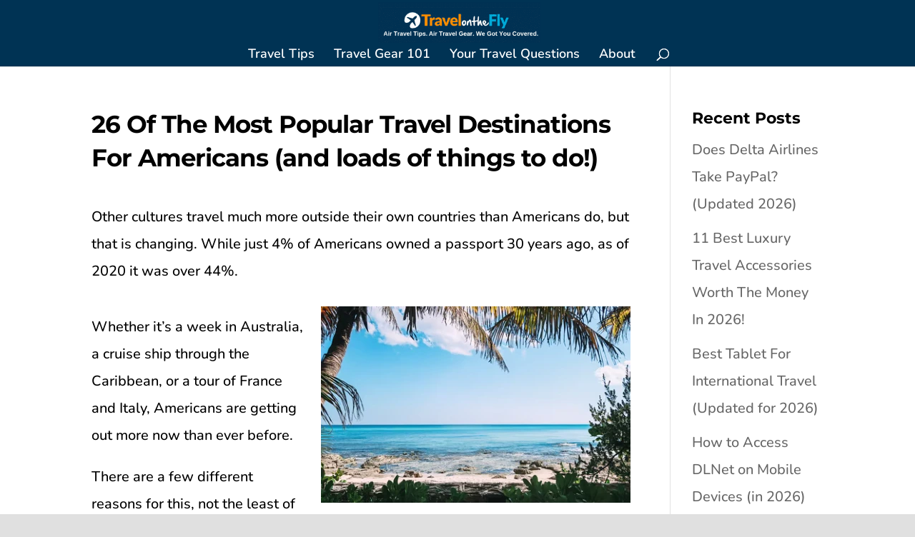

--- FILE ---
content_type: text/html; charset=UTF-8
request_url: https://travelonthefly.com/most-popular-travel-destinations-for-americans/
body_size: 62084
content:
<!DOCTYPE html><html lang="en-US" prefix="og: https://ogp.me/ns#"><head><meta charset="UTF-8"/>
<script>var __ezHttpConsent={setByCat:function(src,tagType,attributes,category,force,customSetScriptFn=null){var setScript=function(){if(force||window.ezTcfConsent[category]){if(typeof customSetScriptFn==='function'){customSetScriptFn();}else{var scriptElement=document.createElement(tagType);scriptElement.src=src;attributes.forEach(function(attr){for(var key in attr){if(attr.hasOwnProperty(key)){scriptElement.setAttribute(key,attr[key]);}}});var firstScript=document.getElementsByTagName(tagType)[0];firstScript.parentNode.insertBefore(scriptElement,firstScript);}}};if(force||(window.ezTcfConsent&&window.ezTcfConsent.loaded)){setScript();}else if(typeof getEzConsentData==="function"){getEzConsentData().then(function(ezTcfConsent){if(ezTcfConsent&&ezTcfConsent.loaded){setScript();}else{console.error("cannot get ez consent data");force=true;setScript();}});}else{force=true;setScript();console.error("getEzConsentData is not a function");}},};</script>
<script>var ezTcfConsent=window.ezTcfConsent?window.ezTcfConsent:{loaded:false,store_info:false,develop_and_improve_services:false,measure_ad_performance:false,measure_content_performance:false,select_basic_ads:false,create_ad_profile:false,select_personalized_ads:false,create_content_profile:false,select_personalized_content:false,understand_audiences:false,use_limited_data_to_select_content:false,};function getEzConsentData(){return new Promise(function(resolve){document.addEventListener("ezConsentEvent",function(event){var ezTcfConsent=event.detail.ezTcfConsent;resolve(ezTcfConsent);});});}</script>
<script>if(typeof _setEzCookies!=='function'){function _setEzCookies(ezConsentData){var cookies=window.ezCookieQueue;for(var i=0;i<cookies.length;i++){var cookie=cookies[i];if(ezConsentData&&ezConsentData.loaded&&ezConsentData[cookie.tcfCategory]){document.cookie=cookie.name+"="+cookie.value;}}}}
window.ezCookieQueue=window.ezCookieQueue||[];if(typeof addEzCookies!=='function'){function addEzCookies(arr){window.ezCookieQueue=[...window.ezCookieQueue,...arr];}}
addEzCookies([{name:"ezoab_102212",value:"mod206-c; Path=/; Domain=travelonthefly.com; Max-Age=7200",tcfCategory:"store_info",isEzoic:"true",},{name:"ezosuibasgeneris-1",value:"1df6823f-735e-4a14-4cd5-74ff15bdd22a; Path=/; Domain=travelonthefly.com; Expires=Sat, 23 Jan 2027 03:11:57 UTC; Secure; SameSite=None",tcfCategory:"understand_audiences",isEzoic:"true",}]);if(window.ezTcfConsent&&window.ezTcfConsent.loaded){_setEzCookies(window.ezTcfConsent);}else if(typeof getEzConsentData==="function"){getEzConsentData().then(function(ezTcfConsent){if(ezTcfConsent&&ezTcfConsent.loaded){_setEzCookies(window.ezTcfConsent);}else{console.error("cannot get ez consent data");_setEzCookies(window.ezTcfConsent);}});}else{console.error("getEzConsentData is not a function");_setEzCookies(window.ezTcfConsent);}</script><script type="text/javascript" data-ezscrex='false' data-cfasync='false'>window._ezaq = Object.assign({"edge_cache_status":13,"edge_response_time":19,"url":"https://travelonthefly.com/most-popular-travel-destinations-for-americans/"}, typeof window._ezaq !== "undefined" ? window._ezaq : {});</script><script type="text/javascript" data-ezscrex='false' data-cfasync='false'>window._ezaq = Object.assign({"ab_test_id":"mod206-c"}, typeof window._ezaq !== "undefined" ? window._ezaq : {});window.__ez=window.__ez||{};window.__ez.tf={};</script><script type="text/javascript" data-ezscrex='false' data-cfasync='false'>window.ezDisableAds = true;</script>
<script data-ezscrex='false' data-cfasync='false' data-pagespeed-no-defer>var __ez=__ez||{};__ez.stms=Date.now();__ez.evt={};__ez.script={};__ez.ck=__ez.ck||{};__ez.template={};__ez.template.isOrig=true;window.__ezScriptHost="//www.ezojs.com";__ez.queue=__ez.queue||function(){var e=0,i=0,t=[],n=!1,o=[],r=[],s=!0,a=function(e,i,n,o,r,s,a){var l=arguments.length>7&&void 0!==arguments[7]?arguments[7]:window,d=this;this.name=e,this.funcName=i,this.parameters=null===n?null:w(n)?n:[n],this.isBlock=o,this.blockedBy=r,this.deleteWhenComplete=s,this.isError=!1,this.isComplete=!1,this.isInitialized=!1,this.proceedIfError=a,this.fWindow=l,this.isTimeDelay=!1,this.process=function(){f("... func = "+e),d.isInitialized=!0,d.isComplete=!0,f("... func.apply: "+e);var i=d.funcName.split("."),n=null,o=this.fWindow||window;i.length>3||(n=3===i.length?o[i[0]][i[1]][i[2]]:2===i.length?o[i[0]][i[1]]:o[d.funcName]),null!=n&&n.apply(null,this.parameters),!0===d.deleteWhenComplete&&delete t[e],!0===d.isBlock&&(f("----- F'D: "+d.name),m())}},l=function(e,i,t,n,o,r,s){var a=arguments.length>7&&void 0!==arguments[7]?arguments[7]:window,l=this;this.name=e,this.path=i,this.async=o,this.defer=r,this.isBlock=t,this.blockedBy=n,this.isInitialized=!1,this.isError=!1,this.isComplete=!1,this.proceedIfError=s,this.fWindow=a,this.isTimeDelay=!1,this.isPath=function(e){return"/"===e[0]&&"/"!==e[1]},this.getSrc=function(e){return void 0!==window.__ezScriptHost&&this.isPath(e)&&"banger.js"!==this.name?window.__ezScriptHost+e:e},this.process=function(){l.isInitialized=!0,f("... file = "+e);var i=this.fWindow?this.fWindow.document:document,t=i.createElement("script");t.src=this.getSrc(this.path),!0===o?t.async=!0:!0===r&&(t.defer=!0),t.onerror=function(){var e={url:window.location.href,name:l.name,path:l.path,user_agent:window.navigator.userAgent};"undefined"!=typeof _ezaq&&(e.pageview_id=_ezaq.page_view_id);var i=encodeURIComponent(JSON.stringify(e)),t=new XMLHttpRequest;t.open("GET","//g.ezoic.net/ezqlog?d="+i,!0),t.send(),f("----- ERR'D: "+l.name),l.isError=!0,!0===l.isBlock&&m()},t.onreadystatechange=t.onload=function(){var e=t.readyState;f("----- F'D: "+l.name),e&&!/loaded|complete/.test(e)||(l.isComplete=!0,!0===l.isBlock&&m())},i.getElementsByTagName("head")[0].appendChild(t)}},d=function(e,i){this.name=e,this.path="",this.async=!1,this.defer=!1,this.isBlock=!1,this.blockedBy=[],this.isInitialized=!0,this.isError=!1,this.isComplete=i,this.proceedIfError=!1,this.isTimeDelay=!1,this.process=function(){}};function c(e,i,n,s,a,d,c,u,f){var m=new l(e,i,n,s,a,d,c,f);!0===u?o[e]=m:r[e]=m,t[e]=m,h(m)}function h(e){!0!==u(e)&&0!=s&&e.process()}function u(e){if(!0===e.isTimeDelay&&!1===n)return f(e.name+" blocked = TIME DELAY!"),!0;if(w(e.blockedBy))for(var i=0;i<e.blockedBy.length;i++){var o=e.blockedBy[i];if(!1===t.hasOwnProperty(o))return f(e.name+" blocked = "+o),!0;if(!0===e.proceedIfError&&!0===t[o].isError)return!1;if(!1===t[o].isComplete)return f(e.name+" blocked = "+o),!0}return!1}function f(e){var i=window.location.href,t=new RegExp("[?&]ezq=([^&#]*)","i").exec(i);"1"===(t?t[1]:null)&&console.debug(e)}function m(){++e>200||(f("let's go"),p(o),p(r))}function p(e){for(var i in e)if(!1!==e.hasOwnProperty(i)){var t=e[i];!0===t.isComplete||u(t)||!0===t.isInitialized||!0===t.isError?!0===t.isError?f(t.name+": error"):!0===t.isComplete?f(t.name+": complete already"):!0===t.isInitialized&&f(t.name+": initialized already"):t.process()}}function w(e){return"[object Array]"==Object.prototype.toString.call(e)}return window.addEventListener("load",(function(){setTimeout((function(){n=!0,f("TDELAY -----"),m()}),5e3)}),!1),{addFile:c,addFileOnce:function(e,i,n,o,r,s,a,l,d){t[e]||c(e,i,n,o,r,s,a,l,d)},addDelayFile:function(e,i){var n=new l(e,i,!1,[],!1,!1,!0);n.isTimeDelay=!0,f(e+" ...  FILE! TDELAY"),r[e]=n,t[e]=n,h(n)},addFunc:function(e,n,s,l,d,c,u,f,m,p){!0===c&&(e=e+"_"+i++);var w=new a(e,n,s,l,d,u,f,p);!0===m?o[e]=w:r[e]=w,t[e]=w,h(w)},addDelayFunc:function(e,i,n){var o=new a(e,i,n,!1,[],!0,!0);o.isTimeDelay=!0,f(e+" ...  FUNCTION! TDELAY"),r[e]=o,t[e]=o,h(o)},items:t,processAll:m,setallowLoad:function(e){s=e},markLoaded:function(e){if(e&&0!==e.length){if(e in t){var i=t[e];!0===i.isComplete?f(i.name+" "+e+": error loaded duplicate"):(i.isComplete=!0,i.isInitialized=!0)}else t[e]=new d(e,!0);f("markLoaded dummyfile: "+t[e].name)}},logWhatsBlocked:function(){for(var e in t)!1!==t.hasOwnProperty(e)&&u(t[e])}}}();__ez.evt.add=function(e,t,n){e.addEventListener?e.addEventListener(t,n,!1):e.attachEvent?e.attachEvent("on"+t,n):e["on"+t]=n()},__ez.evt.remove=function(e,t,n){e.removeEventListener?e.removeEventListener(t,n,!1):e.detachEvent?e.detachEvent("on"+t,n):delete e["on"+t]};__ez.script.add=function(e){var t=document.createElement("script");t.src=e,t.async=!0,t.type="text/javascript",document.getElementsByTagName("head")[0].appendChild(t)};__ez.dot=__ez.dot||{};__ez.queue.addFileOnce('/detroitchicago/boise.js', '/detroitchicago/boise.js?gcb=195-3&cb=5', true, [], true, false, true, false);__ez.queue.addFileOnce('/parsonsmaize/abilene.js', '/parsonsmaize/abilene.js?gcb=195-3&cb=e80eca0cdb', true, [], true, false, true, false);__ez.queue.addFileOnce('/parsonsmaize/mulvane.js', '/parsonsmaize/mulvane.js?gcb=195-3&cb=e75e48eec0', true, ['/parsonsmaize/abilene.js'], true, false, true, false);__ez.queue.addFileOnce('/detroitchicago/birmingham.js', '/detroitchicago/birmingham.js?gcb=195-3&cb=539c47377c', true, ['/parsonsmaize/abilene.js'], true, false, true, false);</script>
<script data-ezscrex="false" type="text/javascript" data-cfasync="false">window._ezaq = Object.assign({"ad_cache_level":0,"adpicker_placement_cnt":0,"ai_placeholder_cache_level":0,"ai_placeholder_placement_cnt":-1,"article_category":"Travel Tips","author":"Flyguy","domain":"travelonthefly.com","domain_id":102212,"ezcache_level":2,"ezcache_skip_code":0,"has_bad_image":0,"has_bad_words":0,"is_sitespeed":0,"lt_cache_level":0,"publish_date":"2021-09-30","response_size":289867,"response_size_orig":284064,"response_time_orig":3,"template_id":5,"url":"https://travelonthefly.com/most-popular-travel-destinations-for-americans/","word_count":0,"worst_bad_word_level":0}, typeof window._ezaq !== "undefined" ? window._ezaq : {});__ez.queue.markLoaded('ezaqBaseReady');</script>
<script type='text/javascript' data-ezscrex='false' data-cfasync='false'>
window.ezAnalyticsStatic = true;

function analyticsAddScript(script) {
	var ezDynamic = document.createElement('script');
	ezDynamic.type = 'text/javascript';
	ezDynamic.innerHTML = script;
	document.head.appendChild(ezDynamic);
}
function getCookiesWithPrefix() {
    var allCookies = document.cookie.split(';');
    var cookiesWithPrefix = {};

    for (var i = 0; i < allCookies.length; i++) {
        var cookie = allCookies[i].trim();

        for (var j = 0; j < arguments.length; j++) {
            var prefix = arguments[j];
            if (cookie.indexOf(prefix) === 0) {
                var cookieParts = cookie.split('=');
                var cookieName = cookieParts[0];
                var cookieValue = cookieParts.slice(1).join('=');
                cookiesWithPrefix[cookieName] = decodeURIComponent(cookieValue);
                break; // Once matched, no need to check other prefixes
            }
        }
    }

    return cookiesWithPrefix;
}
function productAnalytics() {
	var d = {"pr":[6],"omd5":"f6ac8e6bb26b35acb70a18d98b55f9f6","nar":"risk score"};
	d.u = _ezaq.url;
	d.p = _ezaq.page_view_id;
	d.v = _ezaq.visit_uuid;
	d.ab = _ezaq.ab_test_id;
	d.e = JSON.stringify(_ezaq);
	d.ref = document.referrer;
	d.c = getCookiesWithPrefix('active_template', 'ez', 'lp_');
	if(typeof ez_utmParams !== 'undefined') {
		d.utm = ez_utmParams;
	}

	var dataText = JSON.stringify(d);
	var xhr = new XMLHttpRequest();
	xhr.open('POST','/ezais/analytics?cb=1', true);
	xhr.onload = function () {
		if (xhr.status!=200) {
            return;
		}

        if(document.readyState !== 'loading') {
            analyticsAddScript(xhr.response);
            return;
        }

        var eventFunc = function() {
            if(document.readyState === 'loading') {
                return;
            }
            document.removeEventListener('readystatechange', eventFunc, false);
            analyticsAddScript(xhr.response);
        };

        document.addEventListener('readystatechange', eventFunc, false);
	};
	xhr.setRequestHeader('Content-Type','text/plain');
	xhr.send(dataText);
}
__ez.queue.addFunc("productAnalytics", "productAnalytics", null, true, ['ezaqBaseReady'], false, false, false, true);
</script><base href="https://travelonthefly.com/most-popular-travel-destinations-for-americans/"/>
	
<meta http-equiv="X-UA-Compatible" content="IE=edge"/>
	<link rel="pingback" href="https://travelonthefly.com/xmlrpc.php"/>

	<script type="text/javascript">
		document.documentElement.className = 'js';
	</script>

	<script type="text/javascript">
			let jqueryParams=[],jQuery=function(r){return jqueryParams=[...jqueryParams,r],jQuery},$=function(r){return jqueryParams=[...jqueryParams,r],$};window.jQuery=jQuery,window.$=jQuery;let customHeadScripts=!1;jQuery.fn=jQuery.prototype={},$.fn=jQuery.prototype={},jQuery.noConflict=function(r){if(window.jQuery)return jQuery=window.jQuery,$=window.jQuery,customHeadScripts=!0,jQuery.noConflict},jQuery.ready=function(r){jqueryParams=[...jqueryParams,r]},$.ready=function(r){jqueryParams=[...jqueryParams,r]},jQuery.load=function(r){jqueryParams=[...jqueryParams,r]},$.load=function(r){jqueryParams=[...jqueryParams,r]},jQuery.fn.ready=function(r){jqueryParams=[...jqueryParams,r]},$.fn.ready=function(r){jqueryParams=[...jqueryParams,r]};</script>
<!-- Search Engine Optimization by Rank Math - https://rankmath.com/ -->
<title>26 Of The Most Popular Travel Destinations For Americans (and loads of things to do!)</title>
<meta name="description" content="Other cultures travel much more outside their own countries than Americans do, but that is changing. While just 4% of Americans owned a passport 30 years ago,"/>
<meta name="robots" content="follow, index, max-snippet:-1, max-video-preview:-1, max-image-preview:large"/>
<link rel="canonical" href="https://travelonthefly.com/most-popular-travel-destinations-for-americans/"/>
<meta property="og:locale" content="en_US"/>
<meta property="og:type" content="article"/>
<meta property="og:title" content="26 Of The Most Popular Travel Destinations For Americans (and loads of things to do!)"/>
<meta property="og:description" content="Other cultures travel much more outside their own countries than Americans do, but that is changing. While just 4% of Americans owned a passport 30 years ago,"/>
<meta property="og:url" content="https://travelonthefly.com/most-popular-travel-destinations-for-americans/"/>
<meta property="og:site_name" content="Travel On The Fly"/>
<meta property="article:publisher" content="https://www.facebook.com/travelontheflyofficial"/>
<meta property="article:section" content="Travel Tips"/>
<meta property="og:updated_time" content="2021-11-30T06:43:16-07:00"/>
<meta property="og:image" content="https://travelonthefly.com/wp-content/uploads/travel-destinations-americans.webp"/>
<meta property="og:image:secure_url" content="https://travelonthefly.com/wp-content/uploads/travel-destinations-americans.webp"/>
<meta property="og:image:width" content="433"/>
<meta property="og:image:height" content="275"/>
<meta property="og:image:alt" content="26 Of The Most Popular Travel Destinations For Americans (and loads of things to do!)"/>
<meta property="og:image:type" content="image/webp"/>
<meta property="article:published_time" content="2021-09-30T22:00:50-06:00"/>
<meta property="article:modified_time" content="2021-11-30T06:43:16-07:00"/>
<meta name="twitter:card" content="summary_large_image"/>
<meta name="twitter:title" content="26 Of The Most Popular Travel Destinations For Americans (and loads of things to do!)"/>
<meta name="twitter:description" content="Other cultures travel much more outside their own countries than Americans do, but that is changing. While just 4% of Americans owned a passport 30 years ago,"/>
<meta name="twitter:image" content="https://travelonthefly.com/wp-content/uploads/travel-destinations-americans.webp"/>
<meta name="twitter:label1" content="Written by"/>
<meta name="twitter:data1" content="Flyguy"/>
<meta name="twitter:label2" content="Time to read"/>
<meta name="twitter:data2" content="55 minutes"/>
<script type="application/ld+json" class="rank-math-schema">{"@context":"https://schema.org","@graph":[{"@type":"Organization","@id":"https://travelonthefly.com/#organization","name":"Travel On The Fly","sameAs":["https://www.facebook.com/travelontheflyofficial"],"logo":{"@type":"ImageObject","@id":"https://travelonthefly.com/#logo","url":"https://travelonthefly.com/wp-content/uploads/home-page-logo.png","contentUrl":"https://travelonthefly.com/wp-content/uploads/home-page-logo.png","caption":"Travel On The Fly","inLanguage":"en-US","width":"376","height":"94"}},{"@type":"WebSite","@id":"https://travelonthefly.com/#website","url":"https://travelonthefly.com","name":"Travel On The Fly","publisher":{"@id":"https://travelonthefly.com/#organization"},"inLanguage":"en-US"},{"@type":"ImageObject","@id":"https://travelonthefly.com/wp-content/uploads/travel-destinations-americans.webp","url":"https://travelonthefly.com/wp-content/uploads/travel-destinations-americans.webp","width":"200","height":"200","inLanguage":"en-US"},{"@type":"BreadcrumbList","@id":"https://travelonthefly.com/most-popular-travel-destinations-for-americans/#breadcrumb","itemListElement":[{"@type":"ListItem","position":"1","item":{"@id":"https://travelonthefly.com","name":"Home"}},{"@type":"ListItem","position":"2","item":{"@id":"https://travelonthefly.com/most-popular-travel-destinations-for-americans/","name":"26 Of The Most Popular Travel Destinations For Americans (and loads of things to do!)"}}]},{"@type":"WebPage","@id":"https://travelonthefly.com/most-popular-travel-destinations-for-americans/#webpage","url":"https://travelonthefly.com/most-popular-travel-destinations-for-americans/","name":"26 Of The Most Popular Travel Destinations For Americans (and loads of things to do!)","datePublished":"2021-09-30T22:00:50-06:00","dateModified":"2021-11-30T06:43:16-07:00","isPartOf":{"@id":"https://travelonthefly.com/#website"},"primaryImageOfPage":{"@id":"https://travelonthefly.com/wp-content/uploads/travel-destinations-americans.webp"},"inLanguage":"en-US","breadcrumb":{"@id":"https://travelonthefly.com/most-popular-travel-destinations-for-americans/#breadcrumb"}},{"@type":"Person","@id":"https://travelonthefly.com/author/flyguy/","name":"Flyguy","url":"https://travelonthefly.com/author/flyguy/","image":{"@type":"ImageObject","@id":"https://secure.gravatar.com/avatar/ef3cae2c14e94d8997e978ce3cf988bf8e37d090724bb9e142ab21b30fd777c0?s=96&amp;d=mm&amp;r=g","url":"https://secure.gravatar.com/avatar/ef3cae2c14e94d8997e978ce3cf988bf8e37d090724bb9e142ab21b30fd777c0?s=96&amp;d=mm&amp;r=g","caption":"Flyguy","inLanguage":"en-US"},"worksFor":{"@id":"https://travelonthefly.com/#organization"}},{"@type":"Article","headline":"26 Of The Most Popular Travel Destinations For Americans (and loads of things to do!)","datePublished":"2021-09-30T22:00:50-06:00","dateModified":"2021-11-30T06:43:16-07:00","author":{"@id":"https://travelonthefly.com/author/flyguy/","name":"Flyguy"},"publisher":{"@id":"https://travelonthefly.com/#organization"},"description":"Other cultures travel much more outside their own countries than Americans do, but that is changing. While just 4% of Americans owned a passport 30 years ago,","name":"26 Of The Most Popular Travel Destinations For Americans (and loads of things to do!)","@id":"https://travelonthefly.com/most-popular-travel-destinations-for-americans/#richSnippet","isPartOf":{"@id":"https://travelonthefly.com/most-popular-travel-destinations-for-americans/#webpage"},"image":{"@id":"https://travelonthefly.com/wp-content/uploads/travel-destinations-americans.webp"},"inLanguage":"en-US","mainEntityOfPage":{"@id":"https://travelonthefly.com/most-popular-travel-destinations-for-americans/#webpage"}}]}</script>
<!-- /Rank Math WordPress SEO plugin -->


<link rel="alternate" title="oEmbed (JSON)" type="application/json+oembed" href="https://travelonthefly.com/wp-json/oembed/1.0/embed?url=https%3A%2F%2Ftravelonthefly.com%2Fmost-popular-travel-destinations-for-americans%2F"/>
<link rel="alternate" title="oEmbed (XML)" type="text/xml+oembed" href="https://travelonthefly.com/wp-json/oembed/1.0/embed?url=https%3A%2F%2Ftravelonthefly.com%2Fmost-popular-travel-destinations-for-americans%2F&amp;format=xml"/>
<meta content="Divi v.4.27.5" name="generator"/><style id="wp-block-library-inline-css" type="text/css">
:root{--wp-block-synced-color:#7a00df;--wp-block-synced-color--rgb:122,0,223;--wp-bound-block-color:var(--wp-block-synced-color);--wp-editor-canvas-background:#ddd;--wp-admin-theme-color:#007cba;--wp-admin-theme-color--rgb:0,124,186;--wp-admin-theme-color-darker-10:#006ba1;--wp-admin-theme-color-darker-10--rgb:0,107,160.5;--wp-admin-theme-color-darker-20:#005a87;--wp-admin-theme-color-darker-20--rgb:0,90,135;--wp-admin-border-width-focus:2px}@media (min-resolution:192dpi){:root{--wp-admin-border-width-focus:1.5px}}.wp-element-button{cursor:pointer}:root .has-very-light-gray-background-color{background-color:#eee}:root .has-very-dark-gray-background-color{background-color:#313131}:root .has-very-light-gray-color{color:#eee}:root .has-very-dark-gray-color{color:#313131}:root .has-vivid-green-cyan-to-vivid-cyan-blue-gradient-background{background:linear-gradient(135deg,#00d084,#0693e3)}:root .has-purple-crush-gradient-background{background:linear-gradient(135deg,#34e2e4,#4721fb 50%,#ab1dfe)}:root .has-hazy-dawn-gradient-background{background:linear-gradient(135deg,#faaca8,#dad0ec)}:root .has-subdued-olive-gradient-background{background:linear-gradient(135deg,#fafae1,#67a671)}:root .has-atomic-cream-gradient-background{background:linear-gradient(135deg,#fdd79a,#004a59)}:root .has-nightshade-gradient-background{background:linear-gradient(135deg,#330968,#31cdcf)}:root .has-midnight-gradient-background{background:linear-gradient(135deg,#020381,#2874fc)}:root{--wp--preset--font-size--normal:16px;--wp--preset--font-size--huge:42px}.has-regular-font-size{font-size:1em}.has-larger-font-size{font-size:2.625em}.has-normal-font-size{font-size:var(--wp--preset--font-size--normal)}.has-huge-font-size{font-size:var(--wp--preset--font-size--huge)}.has-text-align-center{text-align:center}.has-text-align-left{text-align:left}.has-text-align-right{text-align:right}.has-fit-text{white-space:nowrap!important}#end-resizable-editor-section{display:none}.aligncenter{clear:both}.items-justified-left{justify-content:flex-start}.items-justified-center{justify-content:center}.items-justified-right{justify-content:flex-end}.items-justified-space-between{justify-content:space-between}.screen-reader-text{border:0;clip-path:inset(50%);height:1px;margin:-1px;overflow:hidden;padding:0;position:absolute;width:1px;word-wrap:normal!important}.screen-reader-text:focus{background-color:#ddd;clip-path:none;color:#444;display:block;font-size:1em;height:auto;left:5px;line-height:normal;padding:15px 23px 14px;text-decoration:none;top:5px;width:auto;z-index:100000}html :where(.has-border-color){border-style:solid}html :where([style*=border-top-color]){border-top-style:solid}html :where([style*=border-right-color]){border-right-style:solid}html :where([style*=border-bottom-color]){border-bottom-style:solid}html :where([style*=border-left-color]){border-left-style:solid}html :where([style*=border-width]){border-style:solid}html :where([style*=border-top-width]){border-top-style:solid}html :where([style*=border-right-width]){border-right-style:solid}html :where([style*=border-bottom-width]){border-bottom-style:solid}html :where([style*=border-left-width]){border-left-style:solid}html :where(img[class*=wp-image-]){height:auto;max-width:100%}:where(figure){margin:0 0 1em}html :where(.is-position-sticky){--wp-admin--admin-bar--position-offset:var(--wp-admin--admin-bar--height,0px)}@media screen and (max-width:600px){html :where(.is-position-sticky){--wp-admin--admin-bar--position-offset:0px}}

/*# sourceURL=wp-block-library-inline-css */
</style><style id="wp-block-heading-inline-css" type="text/css">
h1:where(.wp-block-heading).has-background,h2:where(.wp-block-heading).has-background,h3:where(.wp-block-heading).has-background,h4:where(.wp-block-heading).has-background,h5:where(.wp-block-heading).has-background,h6:where(.wp-block-heading).has-background{padding:1.25em 2.375em}h1.has-text-align-left[style*=writing-mode]:where([style*=vertical-lr]),h1.has-text-align-right[style*=writing-mode]:where([style*=vertical-rl]),h2.has-text-align-left[style*=writing-mode]:where([style*=vertical-lr]),h2.has-text-align-right[style*=writing-mode]:where([style*=vertical-rl]),h3.has-text-align-left[style*=writing-mode]:where([style*=vertical-lr]),h3.has-text-align-right[style*=writing-mode]:where([style*=vertical-rl]),h4.has-text-align-left[style*=writing-mode]:where([style*=vertical-lr]),h4.has-text-align-right[style*=writing-mode]:where([style*=vertical-rl]),h5.has-text-align-left[style*=writing-mode]:where([style*=vertical-lr]),h5.has-text-align-right[style*=writing-mode]:where([style*=vertical-rl]),h6.has-text-align-left[style*=writing-mode]:where([style*=vertical-lr]),h6.has-text-align-right[style*=writing-mode]:where([style*=vertical-rl]){rotate:180deg}
/*# sourceURL=https://travelonthefly.com/wp-includes/blocks/heading/style.min.css */
</style>
<style id="wp-block-image-inline-css" type="text/css">
.wp-block-image>a,.wp-block-image>figure>a{display:inline-block}.wp-block-image img{box-sizing:border-box;height:auto;max-width:100%;vertical-align:bottom}@media not (prefers-reduced-motion){.wp-block-image img.hide{visibility:hidden}.wp-block-image img.show{animation:show-content-image .4s}}.wp-block-image[style*=border-radius] img,.wp-block-image[style*=border-radius]>a{border-radius:inherit}.wp-block-image.has-custom-border img{box-sizing:border-box}.wp-block-image.aligncenter{text-align:center}.wp-block-image.alignfull>a,.wp-block-image.alignwide>a{width:100%}.wp-block-image.alignfull img,.wp-block-image.alignwide img{height:auto;width:100%}.wp-block-image .aligncenter,.wp-block-image .alignleft,.wp-block-image .alignright,.wp-block-image.aligncenter,.wp-block-image.alignleft,.wp-block-image.alignright{display:table}.wp-block-image .aligncenter>figcaption,.wp-block-image .alignleft>figcaption,.wp-block-image .alignright>figcaption,.wp-block-image.aligncenter>figcaption,.wp-block-image.alignleft>figcaption,.wp-block-image.alignright>figcaption{caption-side:bottom;display:table-caption}.wp-block-image .alignleft{float:left;margin:.5em 1em .5em 0}.wp-block-image .alignright{float:right;margin:.5em 0 .5em 1em}.wp-block-image .aligncenter{margin-left:auto;margin-right:auto}.wp-block-image :where(figcaption){margin-bottom:1em;margin-top:.5em}.wp-block-image.is-style-circle-mask img{border-radius:9999px}@supports ((-webkit-mask-image:none) or (mask-image:none)) or (-webkit-mask-image:none){.wp-block-image.is-style-circle-mask img{border-radius:0;-webkit-mask-image:url('data:image/svg+xml;utf8,<svg viewBox="0 0 100 100" xmlns="http://www.w3.org/2000/svg"><circle cx="50" cy="50" r="50"/></svg>');mask-image:url('data:image/svg+xml;utf8,<svg viewBox="0 0 100 100" xmlns="http://www.w3.org/2000/svg"><circle cx="50" cy="50" r="50"/></svg>');mask-mode:alpha;-webkit-mask-position:center;mask-position:center;-webkit-mask-repeat:no-repeat;mask-repeat:no-repeat;-webkit-mask-size:contain;mask-size:contain}}:root :where(.wp-block-image.is-style-rounded img,.wp-block-image .is-style-rounded img){border-radius:9999px}.wp-block-image figure{margin:0}.wp-lightbox-container{display:flex;flex-direction:column;position:relative}.wp-lightbox-container img{cursor:zoom-in}.wp-lightbox-container img:hover+button{opacity:1}.wp-lightbox-container button{align-items:center;backdrop-filter:blur(16px) saturate(180%);background-color:#5a5a5a40;border:none;border-radius:4px;cursor:zoom-in;display:flex;height:20px;justify-content:center;opacity:0;padding:0;position:absolute;right:16px;text-align:center;top:16px;width:20px;z-index:100}@media not (prefers-reduced-motion){.wp-lightbox-container button{transition:opacity .2s ease}}.wp-lightbox-container button:focus-visible{outline:3px auto #5a5a5a40;outline:3px auto -webkit-focus-ring-color;outline-offset:3px}.wp-lightbox-container button:hover{cursor:pointer;opacity:1}.wp-lightbox-container button:focus{opacity:1}.wp-lightbox-container button:focus,.wp-lightbox-container button:hover,.wp-lightbox-container button:not(:hover):not(:active):not(.has-background){background-color:#5a5a5a40;border:none}.wp-lightbox-overlay{box-sizing:border-box;cursor:zoom-out;height:100vh;left:0;overflow:hidden;position:fixed;top:0;visibility:hidden;width:100%;z-index:100000}.wp-lightbox-overlay .close-button{align-items:center;cursor:pointer;display:flex;justify-content:center;min-height:40px;min-width:40px;padding:0;position:absolute;right:calc(env(safe-area-inset-right) + 16px);top:calc(env(safe-area-inset-top) + 16px);z-index:5000000}.wp-lightbox-overlay .close-button:focus,.wp-lightbox-overlay .close-button:hover,.wp-lightbox-overlay .close-button:not(:hover):not(:active):not(.has-background){background:none;border:none}.wp-lightbox-overlay .lightbox-image-container{height:var(--wp--lightbox-container-height);left:50%;overflow:hidden;position:absolute;top:50%;transform:translate(-50%,-50%);transform-origin:top left;width:var(--wp--lightbox-container-width);z-index:9999999999}.wp-lightbox-overlay .wp-block-image{align-items:center;box-sizing:border-box;display:flex;height:100%;justify-content:center;margin:0;position:relative;transform-origin:0 0;width:100%;z-index:3000000}.wp-lightbox-overlay .wp-block-image img{height:var(--wp--lightbox-image-height);min-height:var(--wp--lightbox-image-height);min-width:var(--wp--lightbox-image-width);width:var(--wp--lightbox-image-width)}.wp-lightbox-overlay .wp-block-image figcaption{display:none}.wp-lightbox-overlay button{background:none;border:none}.wp-lightbox-overlay .scrim{background-color:#fff;height:100%;opacity:.9;position:absolute;width:100%;z-index:2000000}.wp-lightbox-overlay.active{visibility:visible}@media not (prefers-reduced-motion){.wp-lightbox-overlay.active{animation:turn-on-visibility .25s both}.wp-lightbox-overlay.active img{animation:turn-on-visibility .35s both}.wp-lightbox-overlay.show-closing-animation:not(.active){animation:turn-off-visibility .35s both}.wp-lightbox-overlay.show-closing-animation:not(.active) img{animation:turn-off-visibility .25s both}.wp-lightbox-overlay.zoom.active{animation:none;opacity:1;visibility:visible}.wp-lightbox-overlay.zoom.active .lightbox-image-container{animation:lightbox-zoom-in .4s}.wp-lightbox-overlay.zoom.active .lightbox-image-container img{animation:none}.wp-lightbox-overlay.zoom.active .scrim{animation:turn-on-visibility .4s forwards}.wp-lightbox-overlay.zoom.show-closing-animation:not(.active){animation:none}.wp-lightbox-overlay.zoom.show-closing-animation:not(.active) .lightbox-image-container{animation:lightbox-zoom-out .4s}.wp-lightbox-overlay.zoom.show-closing-animation:not(.active) .lightbox-image-container img{animation:none}.wp-lightbox-overlay.zoom.show-closing-animation:not(.active) .scrim{animation:turn-off-visibility .4s forwards}}@keyframes show-content-image{0%{visibility:hidden}99%{visibility:hidden}to{visibility:visible}}@keyframes turn-on-visibility{0%{opacity:0}to{opacity:1}}@keyframes turn-off-visibility{0%{opacity:1;visibility:visible}99%{opacity:0;visibility:visible}to{opacity:0;visibility:hidden}}@keyframes lightbox-zoom-in{0%{transform:translate(calc((-100vw + var(--wp--lightbox-scrollbar-width))/2 + var(--wp--lightbox-initial-left-position)),calc(-50vh + var(--wp--lightbox-initial-top-position))) scale(var(--wp--lightbox-scale))}to{transform:translate(-50%,-50%) scale(1)}}@keyframes lightbox-zoom-out{0%{transform:translate(-50%,-50%) scale(1);visibility:visible}99%{visibility:visible}to{transform:translate(calc((-100vw + var(--wp--lightbox-scrollbar-width))/2 + var(--wp--lightbox-initial-left-position)),calc(-50vh + var(--wp--lightbox-initial-top-position))) scale(var(--wp--lightbox-scale));visibility:hidden}}
/*# sourceURL=https://travelonthefly.com/wp-includes/blocks/image/style.min.css */
</style>
<style id="wp-block-image-theme-inline-css" type="text/css">
:root :where(.wp-block-image figcaption){color:#555;font-size:13px;text-align:center}.is-dark-theme :root :where(.wp-block-image figcaption){color:#ffffffa6}.wp-block-image{margin:0 0 1em}
/*# sourceURL=https://travelonthefly.com/wp-includes/blocks/image/theme.min.css */
</style>
<style id="wp-block-embed-inline-css" type="text/css">
.wp-block-embed.alignleft,.wp-block-embed.alignright,.wp-block[data-align=left]>[data-type="core/embed"],.wp-block[data-align=right]>[data-type="core/embed"]{max-width:360px;width:100%}.wp-block-embed.alignleft .wp-block-embed__wrapper,.wp-block-embed.alignright .wp-block-embed__wrapper,.wp-block[data-align=left]>[data-type="core/embed"] .wp-block-embed__wrapper,.wp-block[data-align=right]>[data-type="core/embed"] .wp-block-embed__wrapper{min-width:280px}.wp-block-cover .wp-block-embed{min-height:240px;min-width:320px}.wp-block-embed{overflow-wrap:break-word}.wp-block-embed :where(figcaption){margin-bottom:1em;margin-top:.5em}.wp-block-embed iframe{max-width:100%}.wp-block-embed__wrapper{position:relative}.wp-embed-responsive .wp-has-aspect-ratio .wp-block-embed__wrapper:before{content:"";display:block;padding-top:50%}.wp-embed-responsive .wp-has-aspect-ratio iframe{bottom:0;height:100%;left:0;position:absolute;right:0;top:0;width:100%}.wp-embed-responsive .wp-embed-aspect-21-9 .wp-block-embed__wrapper:before{padding-top:42.85%}.wp-embed-responsive .wp-embed-aspect-18-9 .wp-block-embed__wrapper:before{padding-top:50%}.wp-embed-responsive .wp-embed-aspect-16-9 .wp-block-embed__wrapper:before{padding-top:56.25%}.wp-embed-responsive .wp-embed-aspect-4-3 .wp-block-embed__wrapper:before{padding-top:75%}.wp-embed-responsive .wp-embed-aspect-1-1 .wp-block-embed__wrapper:before{padding-top:100%}.wp-embed-responsive .wp-embed-aspect-9-16 .wp-block-embed__wrapper:before{padding-top:177.77%}.wp-embed-responsive .wp-embed-aspect-1-2 .wp-block-embed__wrapper:before{padding-top:200%}
/*# sourceURL=https://travelonthefly.com/wp-includes/blocks/embed/style.min.css */
</style>
<style id="wp-block-embed-theme-inline-css" type="text/css">
.wp-block-embed :where(figcaption){color:#555;font-size:13px;text-align:center}.is-dark-theme .wp-block-embed :where(figcaption){color:#ffffffa6}.wp-block-embed{margin:0 0 1em}
/*# sourceURL=https://travelonthefly.com/wp-includes/blocks/embed/theme.min.css */
</style>
<style id="wp-block-paragraph-inline-css" type="text/css">
.is-small-text{font-size:.875em}.is-regular-text{font-size:1em}.is-large-text{font-size:2.25em}.is-larger-text{font-size:3em}.has-drop-cap:not(:focus):first-letter{float:left;font-size:8.4em;font-style:normal;font-weight:100;line-height:.68;margin:.05em .1em 0 0;text-transform:uppercase}body.rtl .has-drop-cap:not(:focus):first-letter{float:none;margin-left:.1em}p.has-drop-cap.has-background{overflow:hidden}:root :where(p.has-background){padding:1.25em 2.375em}:where(p.has-text-color:not(.has-link-color)) a{color:inherit}p.has-text-align-left[style*="writing-mode:vertical-lr"],p.has-text-align-right[style*="writing-mode:vertical-rl"]{rotate:180deg}
/*# sourceURL=https://travelonthefly.com/wp-includes/blocks/paragraph/style.min.css */
</style>
<style id="wp-block-spacer-inline-css" type="text/css">
.wp-block-spacer{clear:both}
/*# sourceURL=https://travelonthefly.com/wp-includes/blocks/spacer/style.min.css */
</style>
<style id="global-styles-inline-css" type="text/css">
:root{--wp--preset--aspect-ratio--square: 1;--wp--preset--aspect-ratio--4-3: 4/3;--wp--preset--aspect-ratio--3-4: 3/4;--wp--preset--aspect-ratio--3-2: 3/2;--wp--preset--aspect-ratio--2-3: 2/3;--wp--preset--aspect-ratio--16-9: 16/9;--wp--preset--aspect-ratio--9-16: 9/16;--wp--preset--color--black: #000000;--wp--preset--color--cyan-bluish-gray: #abb8c3;--wp--preset--color--white: #ffffff;--wp--preset--color--pale-pink: #f78da7;--wp--preset--color--vivid-red: #cf2e2e;--wp--preset--color--luminous-vivid-orange: #ff6900;--wp--preset--color--luminous-vivid-amber: #fcb900;--wp--preset--color--light-green-cyan: #7bdcb5;--wp--preset--color--vivid-green-cyan: #00d084;--wp--preset--color--pale-cyan-blue: #8ed1fc;--wp--preset--color--vivid-cyan-blue: #0693e3;--wp--preset--color--vivid-purple: #9b51e0;--wp--preset--gradient--vivid-cyan-blue-to-vivid-purple: linear-gradient(135deg,rgb(6,147,227) 0%,rgb(155,81,224) 100%);--wp--preset--gradient--light-green-cyan-to-vivid-green-cyan: linear-gradient(135deg,rgb(122,220,180) 0%,rgb(0,208,130) 100%);--wp--preset--gradient--luminous-vivid-amber-to-luminous-vivid-orange: linear-gradient(135deg,rgb(252,185,0) 0%,rgb(255,105,0) 100%);--wp--preset--gradient--luminous-vivid-orange-to-vivid-red: linear-gradient(135deg,rgb(255,105,0) 0%,rgb(207,46,46) 100%);--wp--preset--gradient--very-light-gray-to-cyan-bluish-gray: linear-gradient(135deg,rgb(238,238,238) 0%,rgb(169,184,195) 100%);--wp--preset--gradient--cool-to-warm-spectrum: linear-gradient(135deg,rgb(74,234,220) 0%,rgb(151,120,209) 20%,rgb(207,42,186) 40%,rgb(238,44,130) 60%,rgb(251,105,98) 80%,rgb(254,248,76) 100%);--wp--preset--gradient--blush-light-purple: linear-gradient(135deg,rgb(255,206,236) 0%,rgb(152,150,240) 100%);--wp--preset--gradient--blush-bordeaux: linear-gradient(135deg,rgb(254,205,165) 0%,rgb(254,45,45) 50%,rgb(107,0,62) 100%);--wp--preset--gradient--luminous-dusk: linear-gradient(135deg,rgb(255,203,112) 0%,rgb(199,81,192) 50%,rgb(65,88,208) 100%);--wp--preset--gradient--pale-ocean: linear-gradient(135deg,rgb(255,245,203) 0%,rgb(182,227,212) 50%,rgb(51,167,181) 100%);--wp--preset--gradient--electric-grass: linear-gradient(135deg,rgb(202,248,128) 0%,rgb(113,206,126) 100%);--wp--preset--gradient--midnight: linear-gradient(135deg,rgb(2,3,129) 0%,rgb(40,116,252) 100%);--wp--preset--font-size--small: 13px;--wp--preset--font-size--medium: 20px;--wp--preset--font-size--large: 36px;--wp--preset--font-size--x-large: 42px;--wp--preset--spacing--20: 0.44rem;--wp--preset--spacing--30: 0.67rem;--wp--preset--spacing--40: 1rem;--wp--preset--spacing--50: 1.5rem;--wp--preset--spacing--60: 2.25rem;--wp--preset--spacing--70: 3.38rem;--wp--preset--spacing--80: 5.06rem;--wp--preset--shadow--natural: 6px 6px 9px rgba(0, 0, 0, 0.2);--wp--preset--shadow--deep: 12px 12px 50px rgba(0, 0, 0, 0.4);--wp--preset--shadow--sharp: 6px 6px 0px rgba(0, 0, 0, 0.2);--wp--preset--shadow--outlined: 6px 6px 0px -3px rgb(255, 255, 255), 6px 6px rgb(0, 0, 0);--wp--preset--shadow--crisp: 6px 6px 0px rgb(0, 0, 0);}:root { --wp--style--global--content-size: 823px;--wp--style--global--wide-size: 1080px; }:where(body) { margin: 0; }.wp-site-blocks > .alignleft { float: left; margin-right: 2em; }.wp-site-blocks > .alignright { float: right; margin-left: 2em; }.wp-site-blocks > .aligncenter { justify-content: center; margin-left: auto; margin-right: auto; }:where(.is-layout-flex){gap: 0.5em;}:where(.is-layout-grid){gap: 0.5em;}.is-layout-flow > .alignleft{float: left;margin-inline-start: 0;margin-inline-end: 2em;}.is-layout-flow > .alignright{float: right;margin-inline-start: 2em;margin-inline-end: 0;}.is-layout-flow > .aligncenter{margin-left: auto !important;margin-right: auto !important;}.is-layout-constrained > .alignleft{float: left;margin-inline-start: 0;margin-inline-end: 2em;}.is-layout-constrained > .alignright{float: right;margin-inline-start: 2em;margin-inline-end: 0;}.is-layout-constrained > .aligncenter{margin-left: auto !important;margin-right: auto !important;}.is-layout-constrained > :where(:not(.alignleft):not(.alignright):not(.alignfull)){max-width: var(--wp--style--global--content-size);margin-left: auto !important;margin-right: auto !important;}.is-layout-constrained > .alignwide{max-width: var(--wp--style--global--wide-size);}body .is-layout-flex{display: flex;}.is-layout-flex{flex-wrap: wrap;align-items: center;}.is-layout-flex > :is(*, div){margin: 0;}body .is-layout-grid{display: grid;}.is-layout-grid > :is(*, div){margin: 0;}body{padding-top: 0px;padding-right: 0px;padding-bottom: 0px;padding-left: 0px;}:root :where(.wp-element-button, .wp-block-button__link){background-color: #32373c;border-width: 0;color: #fff;font-family: inherit;font-size: inherit;font-style: inherit;font-weight: inherit;letter-spacing: inherit;line-height: inherit;padding-top: calc(0.667em + 2px);padding-right: calc(1.333em + 2px);padding-bottom: calc(0.667em + 2px);padding-left: calc(1.333em + 2px);text-decoration: none;text-transform: inherit;}.has-black-color{color: var(--wp--preset--color--black) !important;}.has-cyan-bluish-gray-color{color: var(--wp--preset--color--cyan-bluish-gray) !important;}.has-white-color{color: var(--wp--preset--color--white) !important;}.has-pale-pink-color{color: var(--wp--preset--color--pale-pink) !important;}.has-vivid-red-color{color: var(--wp--preset--color--vivid-red) !important;}.has-luminous-vivid-orange-color{color: var(--wp--preset--color--luminous-vivid-orange) !important;}.has-luminous-vivid-amber-color{color: var(--wp--preset--color--luminous-vivid-amber) !important;}.has-light-green-cyan-color{color: var(--wp--preset--color--light-green-cyan) !important;}.has-vivid-green-cyan-color{color: var(--wp--preset--color--vivid-green-cyan) !important;}.has-pale-cyan-blue-color{color: var(--wp--preset--color--pale-cyan-blue) !important;}.has-vivid-cyan-blue-color{color: var(--wp--preset--color--vivid-cyan-blue) !important;}.has-vivid-purple-color{color: var(--wp--preset--color--vivid-purple) !important;}.has-black-background-color{background-color: var(--wp--preset--color--black) !important;}.has-cyan-bluish-gray-background-color{background-color: var(--wp--preset--color--cyan-bluish-gray) !important;}.has-white-background-color{background-color: var(--wp--preset--color--white) !important;}.has-pale-pink-background-color{background-color: var(--wp--preset--color--pale-pink) !important;}.has-vivid-red-background-color{background-color: var(--wp--preset--color--vivid-red) !important;}.has-luminous-vivid-orange-background-color{background-color: var(--wp--preset--color--luminous-vivid-orange) !important;}.has-luminous-vivid-amber-background-color{background-color: var(--wp--preset--color--luminous-vivid-amber) !important;}.has-light-green-cyan-background-color{background-color: var(--wp--preset--color--light-green-cyan) !important;}.has-vivid-green-cyan-background-color{background-color: var(--wp--preset--color--vivid-green-cyan) !important;}.has-pale-cyan-blue-background-color{background-color: var(--wp--preset--color--pale-cyan-blue) !important;}.has-vivid-cyan-blue-background-color{background-color: var(--wp--preset--color--vivid-cyan-blue) !important;}.has-vivid-purple-background-color{background-color: var(--wp--preset--color--vivid-purple) !important;}.has-black-border-color{border-color: var(--wp--preset--color--black) !important;}.has-cyan-bluish-gray-border-color{border-color: var(--wp--preset--color--cyan-bluish-gray) !important;}.has-white-border-color{border-color: var(--wp--preset--color--white) !important;}.has-pale-pink-border-color{border-color: var(--wp--preset--color--pale-pink) !important;}.has-vivid-red-border-color{border-color: var(--wp--preset--color--vivid-red) !important;}.has-luminous-vivid-orange-border-color{border-color: var(--wp--preset--color--luminous-vivid-orange) !important;}.has-luminous-vivid-amber-border-color{border-color: var(--wp--preset--color--luminous-vivid-amber) !important;}.has-light-green-cyan-border-color{border-color: var(--wp--preset--color--light-green-cyan) !important;}.has-vivid-green-cyan-border-color{border-color: var(--wp--preset--color--vivid-green-cyan) !important;}.has-pale-cyan-blue-border-color{border-color: var(--wp--preset--color--pale-cyan-blue) !important;}.has-vivid-cyan-blue-border-color{border-color: var(--wp--preset--color--vivid-cyan-blue) !important;}.has-vivid-purple-border-color{border-color: var(--wp--preset--color--vivid-purple) !important;}.has-vivid-cyan-blue-to-vivid-purple-gradient-background{background: var(--wp--preset--gradient--vivid-cyan-blue-to-vivid-purple) !important;}.has-light-green-cyan-to-vivid-green-cyan-gradient-background{background: var(--wp--preset--gradient--light-green-cyan-to-vivid-green-cyan) !important;}.has-luminous-vivid-amber-to-luminous-vivid-orange-gradient-background{background: var(--wp--preset--gradient--luminous-vivid-amber-to-luminous-vivid-orange) !important;}.has-luminous-vivid-orange-to-vivid-red-gradient-background{background: var(--wp--preset--gradient--luminous-vivid-orange-to-vivid-red) !important;}.has-very-light-gray-to-cyan-bluish-gray-gradient-background{background: var(--wp--preset--gradient--very-light-gray-to-cyan-bluish-gray) !important;}.has-cool-to-warm-spectrum-gradient-background{background: var(--wp--preset--gradient--cool-to-warm-spectrum) !important;}.has-blush-light-purple-gradient-background{background: var(--wp--preset--gradient--blush-light-purple) !important;}.has-blush-bordeaux-gradient-background{background: var(--wp--preset--gradient--blush-bordeaux) !important;}.has-luminous-dusk-gradient-background{background: var(--wp--preset--gradient--luminous-dusk) !important;}.has-pale-ocean-gradient-background{background: var(--wp--preset--gradient--pale-ocean) !important;}.has-electric-grass-gradient-background{background: var(--wp--preset--gradient--electric-grass) !important;}.has-midnight-gradient-background{background: var(--wp--preset--gradient--midnight) !important;}.has-small-font-size{font-size: var(--wp--preset--font-size--small) !important;}.has-medium-font-size{font-size: var(--wp--preset--font-size--medium) !important;}.has-large-font-size{font-size: var(--wp--preset--font-size--large) !important;}.has-x-large-font-size{font-size: var(--wp--preset--font-size--x-large) !important;}
/*# sourceURL=global-styles-inline-css */
</style>

<link rel="stylesheet" id="wp-components-css" href="https://travelonthefly.com/wp-includes/css/dist/components/style.min.css?ver=6.9" type="text/css" media="all"/>
<link rel="stylesheet" id="wp-preferences-css" href="https://travelonthefly.com/wp-includes/css/dist/preferences/style.min.css?ver=6.9" type="text/css" media="all"/>
<link rel="stylesheet" id="wp-block-editor-css" href="https://travelonthefly.com/wp-includes/css/dist/block-editor/style.min.css?ver=6.9" type="text/css" media="all"/>
<link rel="stylesheet" id="wp-reusable-blocks-css" href="https://travelonthefly.com/wp-includes/css/dist/reusable-blocks/style.min.css?ver=6.9" type="text/css" media="all"/>
<link rel="stylesheet" id="wp-patterns-css" href="https://travelonthefly.com/wp-includes/css/dist/patterns/style.min.css?ver=6.9" type="text/css" media="all"/>
<link rel="stylesheet" id="wp-editor-css" href="https://travelonthefly.com/wp-includes/css/dist/editor/style.min.css?ver=6.9" type="text/css" media="all"/>
<link rel="stylesheet" id="amalinkspro-cgb-style-css-css" href="https://travelonthefly.com/wp-content/plugins/amalinkspro/includes/amalinkspro/dist/blocks.style.build.css?ver=6.9" type="text/css" media="all"/>
<link rel="stylesheet" id="ez-toc-css" href="https://travelonthefly.com/wp-content/plugins/easy-table-of-contents/assets/css/screen.min.css?ver=2.0.80" type="text/css" media="all"/>
<style id="ez-toc-inline-css" type="text/css">
div#ez-toc-container .ez-toc-title {font-size: 120%;}div#ez-toc-container .ez-toc-title {font-weight: 700;}div#ez-toc-container ul li , div#ez-toc-container ul li a {font-size: 95%;}div#ez-toc-container ul li , div#ez-toc-container ul li a {font-weight: 500;}div#ez-toc-container nav ul ul li {font-size: 90%;}div#ez-toc-container {background: #ffffff;border: 1px solid #7a7a7a;width: 100%;}div#ez-toc-container p.ez-toc-title , #ez-toc-container .ez_toc_custom_title_icon , #ez-toc-container .ez_toc_custom_toc_icon {color: #424242;}div#ez-toc-container ul.ez-toc-list a {color: #002b60;}div#ez-toc-container ul.ez-toc-list a:hover {color: #003aa8;}div#ez-toc-container ul.ez-toc-list a:visited {color: #8d73c4;}.ez-toc-counter nav ul li a::before {color: ;}.ez-toc-box-title {font-weight: bold; margin-bottom: 10px; text-align: center; text-transform: uppercase; letter-spacing: 1px; color: #666; padding-bottom: 5px;position:absolute;top:-4%;left:5%;background-color: inherit;transition: top 0.3s ease;}.ez-toc-box-title.toc-closed {top:-25%;}
.ez-toc-container-direction {direction: ltr;}.ez-toc-counter ul{counter-reset: item ;}.ez-toc-counter nav ul li a::before {content: counters(item, '.', decimal) '. ';display: inline-block;counter-increment: item;flex-grow: 0;flex-shrink: 0;margin-right: .2em; float: left; }.ez-toc-widget-direction {direction: ltr;}.ez-toc-widget-container ul{counter-reset: item ;}.ez-toc-widget-container nav ul li a::before {content: counters(item, '.', decimal) '. ';display: inline-block;counter-increment: item;flex-grow: 0;flex-shrink: 0;margin-right: .2em; float: left; }
/*# sourceURL=ez-toc-inline-css */
</style>
<style id="divi-style-inline-inline-css" type="text/css">
/*!
Theme Name: Divi
Theme URI: http://www.elegantthemes.com/gallery/divi/
Version: 4.27.5
Description: Smart. Flexible. Beautiful. Divi is the most powerful theme in our collection.
Author: Elegant Themes
Author URI: http://www.elegantthemes.com
License: GNU General Public License v2
License URI: http://www.gnu.org/licenses/gpl-2.0.html
*/

a,abbr,acronym,address,applet,b,big,blockquote,body,center,cite,code,dd,del,dfn,div,dl,dt,em,fieldset,font,form,h1,h2,h3,h4,h5,h6,html,i,iframe,img,ins,kbd,label,legend,li,object,ol,p,pre,q,s,samp,small,span,strike,strong,sub,sup,tt,u,ul,var{margin:0;padding:0;border:0;outline:0;font-size:100%;-ms-text-size-adjust:100%;-webkit-text-size-adjust:100%;vertical-align:baseline;background:transparent}body{line-height:1}ol,ul{list-style:none}blockquote,q{quotes:none}blockquote:after,blockquote:before,q:after,q:before{content:"";content:none}blockquote{margin:20px 0 30px;border-left:5px solid;padding-left:20px}:focus{outline:0}del{text-decoration:line-through}pre{overflow:auto;padding:10px}figure{margin:0}table{border-collapse:collapse;border-spacing:0}article,aside,footer,header,hgroup,nav,section{display:block}body{font-family:Open Sans,Arial,sans-serif;font-size:14px;color:#666;background-color:#fff;line-height:1.7em;font-weight:500;-webkit-font-smoothing:antialiased;-moz-osx-font-smoothing:grayscale}body.page-template-page-template-blank-php #page-container{padding-top:0!important}body.et_cover_background{background-size:cover!important;background-position:top!important;background-repeat:no-repeat!important;background-attachment:fixed}a{color:#2ea3f2}a,a:hover{text-decoration:none}p{padding-bottom:1em}p:not(.has-background):last-of-type{padding-bottom:0}p.et_normal_padding{padding-bottom:1em}strong{font-weight:700}cite,em,i{font-style:italic}code,pre{font-family:Courier New,monospace;margin-bottom:10px}ins{text-decoration:none}sub,sup{height:0;line-height:1;position:relative;vertical-align:baseline}sup{bottom:.8em}sub{top:.3em}dl{margin:0 0 1.5em}dl dt{font-weight:700}dd{margin-left:1.5em}blockquote p{padding-bottom:0}embed,iframe,object,video{max-width:100%}h1,h2,h3,h4,h5,h6{color:#333;padding-bottom:10px;line-height:1em;font-weight:500}h1 a,h2 a,h3 a,h4 a,h5 a,h6 a{color:inherit}h1{font-size:30px}h2{font-size:26px}h3{font-size:22px}h4{font-size:18px}h5{font-size:16px}h6{font-size:14px}input{-webkit-appearance:none}input[type=checkbox]{-webkit-appearance:checkbox}input[type=radio]{-webkit-appearance:radio}input.text,input.title,input[type=email],input[type=password],input[type=tel],input[type=text],select,textarea{background-color:#fff;border:1px solid #bbb;padding:2px;color:#4e4e4e}input.text:focus,input.title:focus,input[type=text]:focus,select:focus,textarea:focus{border-color:#2d3940;color:#3e3e3e}input.text,input.title,input[type=text],select,textarea{margin:0}textarea{padding:4px}button,input,select,textarea{font-family:inherit}img{max-width:100%;height:auto}.clear{clear:both}br.clear{margin:0;padding:0}.pagination{clear:both}#et_search_icon:hover,.et-social-icon a:hover,.et_password_protected_form .et_submit_button,.form-submit .et_pb_buttontton.alt.disabled,.nav-single a,.posted_in a{color:#2ea3f2}.et-search-form,blockquote{border-color:#2ea3f2}#main-content{background-color:#fff}.container{width:80%;max-width:1080px;margin:auto;position:relative}body:not(.et-tb) #main-content .container,body:not(.et-tb-has-header) #main-content .container{padding-top:58px}.et_full_width_page #main-content .container:before{display:none}.main_title{margin-bottom:20px}.et_password_protected_form .et_submit_button:hover,.form-submit .et_pb_button:hover{background:rgba(0,0,0,.05)}.et_button_icon_visible .et_pb_button{padding-right:2em;padding-left:.7em}.et_button_icon_visible .et_pb_button:after{opacity:1;margin-left:0}.et_button_left .et_pb_button:hover:after{left:.15em}.et_button_left .et_pb_button:after{margin-left:0;left:1em}.et_button_icon_visible.et_button_left .et_pb_button,.et_button_left .et_pb_button:hover,.et_button_left .et_pb_module .et_pb_button:hover{padding-left:2em;padding-right:.7em}.et_button_icon_visible.et_button_left .et_pb_button:after,.et_button_left .et_pb_button:hover:after{left:.15em}.et_password_protected_form .et_submit_button:hover,.form-submit .et_pb_button:hover{padding:.3em 1em}.et_button_no_icon .et_pb_button:after{display:none}.et_button_no_icon.et_button_icon_visible.et_button_left .et_pb_button,.et_button_no_icon.et_button_left .et_pb_button:hover,.et_button_no_icon .et_pb_button,.et_button_no_icon .et_pb_button:hover{padding:.3em 1em!important}.et_button_custom_icon .et_pb_button:after{line-height:1.7em}.et_button_custom_icon.et_button_icon_visible .et_pb_button:after,.et_button_custom_icon .et_pb_button:hover:after{margin-left:.3em}#left-area .post_format-post-format-gallery .wp-block-gallery:first-of-type{padding:0;margin-bottom:-16px}.entry-content table:not(.variations){border:1px solid #eee;margin:0 0 15px;text-align:left;width:100%}.entry-content thead th,.entry-content tr th{color:#555;font-weight:700;padding:9px 24px}.entry-content tr td{border-top:1px solid #eee;padding:6px 24px}#left-area ul,.entry-content ul,.et-l--body ul,.et-l--footer ul,.et-l--header ul{list-style-type:disc;padding:0 0 23px 1em;line-height:26px}#left-area ol,.entry-content ol,.et-l--body ol,.et-l--footer ol,.et-l--header ol{list-style-type:decimal;list-style-position:inside;padding:0 0 23px;line-height:26px}#left-area ul li ul,.entry-content ul li ol{padding:2px 0 2px 20px}#left-area ol li ul,.entry-content ol li ol,.et-l--body ol li ol,.et-l--footer ol li ol,.et-l--header ol li ol{padding:2px 0 2px 35px}#left-area ul.wp-block-gallery{display:-webkit-box;display:-ms-flexbox;display:flex;-ms-flex-wrap:wrap;flex-wrap:wrap;list-style-type:none;padding:0}#left-area ul.products{padding:0!important;line-height:1.7!important;list-style:none!important}.gallery-item a{display:block}.gallery-caption,.gallery-item a{width:90%}#wpadminbar{z-index:100001}#left-area .post-meta{font-size:14px;padding-bottom:15px}#left-area .post-meta a{text-decoration:none;color:#666}#left-area .et_featured_image{padding-bottom:7px}.single .post{padding-bottom:25px}body.single .et_audio_content{margin-bottom:-6px}.nav-single a{text-decoration:none;color:#2ea3f2;font-size:14px;font-weight:400}.nav-previous{float:left}.nav-next{float:right}.et_password_protected_form p input{background-color:#eee;border:none!important;width:100%!important;border-radius:0!important;font-size:14px;color:#999!important;padding:16px!important;-webkit-box-sizing:border-box;box-sizing:border-box}.et_password_protected_form label{display:none}.et_password_protected_form .et_submit_button{font-family:inherit;display:block;float:right;margin:8px auto 0;cursor:pointer}.post-password-required p.nocomments.container{max-width:100%}.post-password-required p.nocomments.container:before{display:none}.aligncenter,div.post .new-post .aligncenter{display:block;margin-left:auto;margin-right:auto}.wp-caption{border:1px solid #ddd;text-align:center;background-color:#f3f3f3;margin-bottom:10px;max-width:96%;padding:8px}.wp-caption.alignleft{margin:0 30px 20px 0}.wp-caption.alignright{margin:0 0 20px 30px}.wp-caption img{margin:0;padding:0;border:0}.wp-caption p.wp-caption-text{font-size:12px;padding:0 4px 5px;margin:0}.alignright{float:right}.alignleft{float:left}img.alignleft{display:inline;float:left;margin-right:15px}img.alignright{display:inline;float:right;margin-left:15px}.page.et_pb_pagebuilder_layout #main-content{background-color:transparent}body #main-content .et_builder_inner_content>h1,body #main-content .et_builder_inner_content>h2,body #main-content .et_builder_inner_content>h3,body #main-content .et_builder_inner_content>h4,body #main-content .et_builder_inner_content>h5,body #main-content .et_builder_inner_content>h6{line-height:1.4em}body #main-content .et_builder_inner_content>p{line-height:1.7em}.wp-block-pullquote{margin:20px 0 30px}.wp-block-pullquote.has-background blockquote{border-left:none}.wp-block-group.has-background{padding:1.5em 1.5em .5em}@media (min-width:981px){#left-area{width:79.125%;padding-bottom:23px}#main-content .container:before{content:"";position:absolute;top:0;height:100%;width:1px;background-color:#e2e2e2}.et_full_width_page #left-area,.et_no_sidebar #left-area{float:none;width:100%!important}.et_full_width_page #left-area{padding-bottom:0}.et_no_sidebar #main-content .container:before{display:none}}@media (max-width:980px){#page-container{padding-top:80px}.et-tb #page-container,.et-tb-has-header #page-container{padding-top:0!important}#left-area,#sidebar{width:100%!important}#main-content .container:before{display:none!important}.et_full_width_page .et_gallery_item:nth-child(4n+1){clear:none}}@media print{#page-container{padding-top:0!important}}#wp-admin-bar-et-use-visual-builder a:before{font-family:ETmodules!important;content:"\e625";font-size:30px!important;width:28px;margin-top:-3px;color:#974df3!important}#wp-admin-bar-et-use-visual-builder:hover a:before{color:#fff!important}#wp-admin-bar-et-use-visual-builder:hover a,#wp-admin-bar-et-use-visual-builder a:hover{transition:background-color .5s ease;-webkit-transition:background-color .5s ease;-moz-transition:background-color .5s ease;background-color:#7e3bd0!important;color:#fff!important}* html .clearfix,:first-child+html .clearfix{zoom:1}.iphone .et_pb_section_video_bg video::-webkit-media-controls-start-playback-button{display:none!important;-webkit-appearance:none}.et_mobile_device .et_pb_section_parallax .et_pb_parallax_css{background-attachment:scroll}.et-social-facebook a.icon:before{content:"\e093"}.et-social-twitter a.icon:before{content:"\e094"}.et-social-google-plus a.icon:before{content:"\e096"}.et-social-instagram a.icon:before{content:"\e09a"}.et-social-rss a.icon:before{content:"\e09e"}.ai1ec-single-event:after{content:" ";display:table;clear:both}.evcal_event_details .evcal_evdata_cell .eventon_details_shading_bot.eventon_details_shading_bot{z-index:3}.wp-block-divi-layout{margin-bottom:1em}*{-webkit-box-sizing:border-box;box-sizing:border-box}#et-info-email:before,#et-info-phone:before,#et_search_icon:before,.comment-reply-link:after,.et-cart-info span:before,.et-pb-arrow-next:before,.et-pb-arrow-prev:before,.et-social-icon a:before,.et_audio_container .mejs-playpause-button button:before,.et_audio_container .mejs-volume-button button:before,.et_overlay:before,.et_password_protected_form .et_submit_button:after,.et_pb_button:after,.et_pb_contact_reset:after,.et_pb_contact_submit:after,.et_pb_font_icon:before,.et_pb_newsletter_button:after,.et_pb_pricing_table_button:after,.et_pb_promo_button:after,.et_pb_testimonial:before,.et_pb_toggle_title:before,.form-submit .et_pb_button:after,.mobile_menu_bar:before,a.et_pb_more_button:after{font-family:ETmodules!important;speak:none;font-style:normal;font-weight:400;-webkit-font-feature-settings:normal;font-feature-settings:normal;font-variant:normal;text-transform:none;line-height:1;-webkit-font-smoothing:antialiased;-moz-osx-font-smoothing:grayscale;text-shadow:0 0;direction:ltr}.et-pb-icon,.et_pb_custom_button_icon.et_pb_button:after,.et_pb_login .et_pb_custom_button_icon.et_pb_button:after,.et_pb_woo_custom_button_icon .button.et_pb_custom_button_icon.et_pb_button:after,.et_pb_woo_custom_button_icon .button.et_pb_custom_button_icon.et_pb_button:hover:after{content:attr(data-icon)}.et-pb-icon{font-family:ETmodules;speak:none;font-weight:400;-webkit-font-feature-settings:normal;font-feature-settings:normal;font-variant:normal;text-transform:none;line-height:1;-webkit-font-smoothing:antialiased;font-size:96px;font-style:normal;display:inline-block;-webkit-box-sizing:border-box;box-sizing:border-box;direction:ltr}#et-ajax-saving{display:none;-webkit-transition:background .3s,-webkit-box-shadow .3s;transition:background .3s,-webkit-box-shadow .3s;transition:background .3s,box-shadow .3s;transition:background .3s,box-shadow .3s,-webkit-box-shadow .3s;-webkit-box-shadow:rgba(0,139,219,.247059) 0 0 60px;box-shadow:0 0 60px rgba(0,139,219,.247059);position:fixed;top:50%;left:50%;width:50px;height:50px;background:#fff;border-radius:50px;margin:-25px 0 0 -25px;z-index:999999;text-align:center}#et-ajax-saving img{margin:9px}.et-safe-mode-indicator,.et-safe-mode-indicator:focus,.et-safe-mode-indicator:hover{-webkit-box-shadow:0 5px 10px rgba(41,196,169,.15);box-shadow:0 5px 10px rgba(41,196,169,.15);background:#29c4a9;color:#fff;font-size:14px;font-weight:600;padding:12px;line-height:16px;border-radius:3px;position:fixed;bottom:30px;right:30px;z-index:999999;text-decoration:none;font-family:Open Sans,sans-serif;-webkit-font-smoothing:antialiased;-moz-osx-font-smoothing:grayscale}.et_pb_button{font-size:20px;font-weight:500;padding:.3em 1em;line-height:1.7em!important;background-color:transparent;background-size:cover;background-position:50%;background-repeat:no-repeat;border:2px solid;border-radius:3px;-webkit-transition-duration:.2s;transition-duration:.2s;-webkit-transition-property:all!important;transition-property:all!important}.et_pb_button,.et_pb_button_inner{position:relative}.et_pb_button:hover,.et_pb_module .et_pb_button:hover{border:2px solid transparent;padding:.3em 2em .3em .7em}.et_pb_button:hover{background-color:hsla(0,0%,100%,.2)}.et_pb_bg_layout_light.et_pb_button:hover,.et_pb_bg_layout_light .et_pb_button:hover{background-color:rgba(0,0,0,.05)}.et_pb_button:after,.et_pb_button:before{font-size:32px;line-height:1em;content:"\35";opacity:0;position:absolute;margin-left:-1em;-webkit-transition:all .2s;transition:all .2s;text-transform:none;-webkit-font-feature-settings:"kern" off;font-feature-settings:"kern" off;font-variant:none;font-style:normal;font-weight:400;text-shadow:none}.et_pb_button.et_hover_enabled:hover:after,.et_pb_button.et_pb_hovered:hover:after{-webkit-transition:none!important;transition:none!important}.et_pb_button:before{display:none}.et_pb_button:hover:after{opacity:1;margin-left:0}.et_pb_column_1_3 h1,.et_pb_column_1_4 h1,.et_pb_column_1_5 h1,.et_pb_column_1_6 h1,.et_pb_column_2_5 h1{font-size:26px}.et_pb_column_1_3 h2,.et_pb_column_1_4 h2,.et_pb_column_1_5 h2,.et_pb_column_1_6 h2,.et_pb_column_2_5 h2{font-size:23px}.et_pb_column_1_3 h3,.et_pb_column_1_4 h3,.et_pb_column_1_5 h3,.et_pb_column_1_6 h3,.et_pb_column_2_5 h3{font-size:20px}.et_pb_column_1_3 h4,.et_pb_column_1_4 h4,.et_pb_column_1_5 h4,.et_pb_column_1_6 h4,.et_pb_column_2_5 h4{font-size:18px}.et_pb_column_1_3 h5,.et_pb_column_1_4 h5,.et_pb_column_1_5 h5,.et_pb_column_1_6 h5,.et_pb_column_2_5 h5{font-size:16px}.et_pb_column_1_3 h6,.et_pb_column_1_4 h6,.et_pb_column_1_5 h6,.et_pb_column_1_6 h6,.et_pb_column_2_5 h6{font-size:15px}.et_pb_bg_layout_dark,.et_pb_bg_layout_dark h1,.et_pb_bg_layout_dark h2,.et_pb_bg_layout_dark h3,.et_pb_bg_layout_dark h4,.et_pb_bg_layout_dark h5,.et_pb_bg_layout_dark h6{color:#fff!important}.et_pb_module.et_pb_text_align_left{text-align:left}.et_pb_module.et_pb_text_align_center{text-align:center}.et_pb_module.et_pb_text_align_right{text-align:right}.et_pb_module.et_pb_text_align_justified{text-align:justify}.clearfix:after{visibility:hidden;display:block;font-size:0;content:" ";clear:both;height:0}.et_pb_bg_layout_light .et_pb_more_button{color:#2ea3f2}.et_builder_inner_content{position:relative;z-index:1}header .et_builder_inner_content{z-index:2}.et_pb_css_mix_blend_mode_passthrough{mix-blend-mode:unset!important}.et_pb_image_container{margin:-20px -20px 29px}.et_pb_module_inner{position:relative}.et_hover_enabled_preview{z-index:2}.et_hover_enabled:hover{position:relative;z-index:2}.et_pb_all_tabs,.et_pb_module,.et_pb_posts_nav a,.et_pb_tab,.et_pb_with_background{position:relative;background-size:cover;background-position:50%;background-repeat:no-repeat}.et_pb_background_mask,.et_pb_background_pattern{bottom:0;left:0;position:absolute;right:0;top:0}.et_pb_background_mask{background-size:calc(100% + 2px) calc(100% + 2px);background-repeat:no-repeat;background-position:50%;overflow:hidden}.et_pb_background_pattern{background-position:0 0;background-repeat:repeat}.et_pb_with_border{position:relative;border:0 solid #333}.post-password-required .et_pb_row{padding:0;width:100%}.post-password-required .et_password_protected_form{min-height:0}body.et_pb_pagebuilder_layout.et_pb_show_title .post-password-required .et_password_protected_form h1,body:not(.et_pb_pagebuilder_layout) .post-password-required .et_password_protected_form h1{display:none}.et_pb_no_bg{padding:0!important}.et_overlay.et_pb_inline_icon:before,.et_pb_inline_icon:before{content:attr(data-icon)}.et_pb_more_button{color:inherit;text-shadow:none;text-decoration:none;display:inline-block;margin-top:20px}.et_parallax_bg_wrap{overflow:hidden;position:absolute;top:0;right:0;bottom:0;left:0}.et_parallax_bg{background-repeat:no-repeat;background-position:top;background-size:cover;position:absolute;bottom:0;left:0;width:100%;height:100%;display:block}.et_parallax_bg.et_parallax_bg__hover,.et_parallax_bg.et_parallax_bg_phone,.et_parallax_bg.et_parallax_bg_tablet,.et_parallax_gradient.et_parallax_gradient__hover,.et_parallax_gradient.et_parallax_gradient_phone,.et_parallax_gradient.et_parallax_gradient_tablet,.et_pb_section_parallax_hover:hover .et_parallax_bg:not(.et_parallax_bg__hover),.et_pb_section_parallax_hover:hover .et_parallax_gradient:not(.et_parallax_gradient__hover){display:none}.et_pb_section_parallax_hover:hover .et_parallax_bg.et_parallax_bg__hover,.et_pb_section_parallax_hover:hover .et_parallax_gradient.et_parallax_gradient__hover{display:block}.et_parallax_gradient{bottom:0;display:block;left:0;position:absolute;right:0;top:0}.et_pb_module.et_pb_section_parallax,.et_pb_posts_nav a.et_pb_section_parallax,.et_pb_tab.et_pb_section_parallax{position:relative}.et_pb_section_parallax .et_pb_parallax_css,.et_pb_slides .et_parallax_bg.et_pb_parallax_css{background-attachment:fixed}body.et-bfb .et_pb_section_parallax .et_pb_parallax_css,body.et-bfb .et_pb_slides .et_parallax_bg.et_pb_parallax_css{background-attachment:scroll;bottom:auto}.et_pb_section_parallax.et_pb_column .et_pb_module,.et_pb_section_parallax.et_pb_row .et_pb_column,.et_pb_section_parallax.et_pb_row .et_pb_module{z-index:9;position:relative}.et_pb_more_button:hover:after{opacity:1;margin-left:0}.et_pb_preload .et_pb_section_video_bg,.et_pb_preload>div{visibility:hidden}.et_pb_preload,.et_pb_section.et_pb_section_video.et_pb_preload{position:relative;background:#464646!important}.et_pb_preload:before{content:"";position:absolute;top:50%;left:50%;background:url(https://travelonthefly.com/wp-content/themes/Divi/includes/builder/styles/images/preloader.gif) no-repeat;border-radius:32px;width:32px;height:32px;margin:-16px 0 0 -16px}.box-shadow-overlay{position:absolute;top:0;left:0;width:100%;height:100%;z-index:10;pointer-events:none}.et_pb_section>.box-shadow-overlay~.et_pb_row{z-index:11}body.safari .section_has_divider{will-change:transform}.et_pb_row>.box-shadow-overlay{z-index:8}.has-box-shadow-overlay{position:relative}.et_clickable{cursor:pointer}.screen-reader-text{border:0;clip:rect(1px,1px,1px,1px);-webkit-clip-path:inset(50%);clip-path:inset(50%);height:1px;margin:-1px;overflow:hidden;padding:0;position:absolute!important;width:1px;word-wrap:normal!important}.et_multi_view_hidden,.et_multi_view_hidden_image{display:none!important}@keyframes multi-view-image-fade{0%{opacity:0}10%{opacity:.1}20%{opacity:.2}30%{opacity:.3}40%{opacity:.4}50%{opacity:.5}60%{opacity:.6}70%{opacity:.7}80%{opacity:.8}90%{opacity:.9}to{opacity:1}}.et_multi_view_image__loading{visibility:hidden}.et_multi_view_image__loaded{-webkit-animation:multi-view-image-fade .5s;animation:multi-view-image-fade .5s}#et-pb-motion-effects-offset-tracker{visibility:hidden!important;opacity:0;position:absolute;top:0;left:0}.et-pb-before-scroll-animation{opacity:0}header.et-l.et-l--header:after{clear:both;display:block;content:""}.et_pb_module{-webkit-animation-timing-function:linear;animation-timing-function:linear;-webkit-animation-duration:.2s;animation-duration:.2s}@-webkit-keyframes fadeBottom{0%{opacity:0;-webkit-transform:translateY(10%);transform:translateY(10%)}to{opacity:1;-webkit-transform:translateY(0);transform:translateY(0)}}@keyframes fadeBottom{0%{opacity:0;-webkit-transform:translateY(10%);transform:translateY(10%)}to{opacity:1;-webkit-transform:translateY(0);transform:translateY(0)}}@-webkit-keyframes fadeLeft{0%{opacity:0;-webkit-transform:translateX(-10%);transform:translateX(-10%)}to{opacity:1;-webkit-transform:translateX(0);transform:translateX(0)}}@keyframes fadeLeft{0%{opacity:0;-webkit-transform:translateX(-10%);transform:translateX(-10%)}to{opacity:1;-webkit-transform:translateX(0);transform:translateX(0)}}@-webkit-keyframes fadeRight{0%{opacity:0;-webkit-transform:translateX(10%);transform:translateX(10%)}to{opacity:1;-webkit-transform:translateX(0);transform:translateX(0)}}@keyframes fadeRight{0%{opacity:0;-webkit-transform:translateX(10%);transform:translateX(10%)}to{opacity:1;-webkit-transform:translateX(0);transform:translateX(0)}}@-webkit-keyframes fadeTop{0%{opacity:0;-webkit-transform:translateY(-10%);transform:translateY(-10%)}to{opacity:1;-webkit-transform:translateX(0);transform:translateX(0)}}@keyframes fadeTop{0%{opacity:0;-webkit-transform:translateY(-10%);transform:translateY(-10%)}to{opacity:1;-webkit-transform:translateX(0);transform:translateX(0)}}@-webkit-keyframes fadeIn{0%{opacity:0}to{opacity:1}}@keyframes fadeIn{0%{opacity:0}to{opacity:1}}.et-waypoint:not(.et_pb_counters){opacity:0}@media (min-width:981px){.et_pb_section.et_section_specialty div.et_pb_row .et_pb_column .et_pb_column .et_pb_module.et-last-child,.et_pb_section.et_section_specialty div.et_pb_row .et_pb_column .et_pb_column .et_pb_module:last-child,.et_pb_section.et_section_specialty div.et_pb_row .et_pb_column .et_pb_row_inner .et_pb_column .et_pb_module.et-last-child,.et_pb_section.et_section_specialty div.et_pb_row .et_pb_column .et_pb_row_inner .et_pb_column .et_pb_module:last-child,.et_pb_section div.et_pb_row .et_pb_column .et_pb_module.et-last-child,.et_pb_section div.et_pb_row .et_pb_column .et_pb_module:last-child{margin-bottom:0}}@media (max-width:980px){.et_overlay.et_pb_inline_icon_tablet:before,.et_pb_inline_icon_tablet:before{content:attr(data-icon-tablet)}.et_parallax_bg.et_parallax_bg_tablet_exist,.et_parallax_gradient.et_parallax_gradient_tablet_exist{display:none}.et_parallax_bg.et_parallax_bg_tablet,.et_parallax_gradient.et_parallax_gradient_tablet{display:block}.et_pb_column .et_pb_module{margin-bottom:30px}.et_pb_row .et_pb_column .et_pb_module.et-last-child,.et_pb_row .et_pb_column .et_pb_module:last-child,.et_section_specialty .et_pb_row .et_pb_column .et_pb_module.et-last-child,.et_section_specialty .et_pb_row .et_pb_column .et_pb_module:last-child{margin-bottom:0}.et_pb_more_button{display:inline-block!important}.et_pb_bg_layout_light_tablet.et_pb_button,.et_pb_bg_layout_light_tablet.et_pb_module.et_pb_button,.et_pb_bg_layout_light_tablet .et_pb_more_button{color:#2ea3f2}.et_pb_bg_layout_light_tablet .et_pb_forgot_password a{color:#666}.et_pb_bg_layout_light_tablet h1,.et_pb_bg_layout_light_tablet h2,.et_pb_bg_layout_light_tablet h3,.et_pb_bg_layout_light_tablet h4,.et_pb_bg_layout_light_tablet h5,.et_pb_bg_layout_light_tablet h6{color:#333!important}.et_pb_module .et_pb_bg_layout_light_tablet.et_pb_button{color:#2ea3f2!important}.et_pb_bg_layout_light_tablet{color:#666!important}.et_pb_bg_layout_dark_tablet,.et_pb_bg_layout_dark_tablet h1,.et_pb_bg_layout_dark_tablet h2,.et_pb_bg_layout_dark_tablet h3,.et_pb_bg_layout_dark_tablet h4,.et_pb_bg_layout_dark_tablet h5,.et_pb_bg_layout_dark_tablet h6{color:#fff!important}.et_pb_bg_layout_dark_tablet.et_pb_button,.et_pb_bg_layout_dark_tablet.et_pb_module.et_pb_button,.et_pb_bg_layout_dark_tablet .et_pb_more_button{color:inherit}.et_pb_bg_layout_dark_tablet .et_pb_forgot_password a{color:#fff}.et_pb_module.et_pb_text_align_left-tablet{text-align:left}.et_pb_module.et_pb_text_align_center-tablet{text-align:center}.et_pb_module.et_pb_text_align_right-tablet{text-align:right}.et_pb_module.et_pb_text_align_justified-tablet{text-align:justify}}@media (max-width:767px){.et_pb_more_button{display:inline-block!important}.et_overlay.et_pb_inline_icon_phone:before,.et_pb_inline_icon_phone:before{content:attr(data-icon-phone)}.et_parallax_bg.et_parallax_bg_phone_exist,.et_parallax_gradient.et_parallax_gradient_phone_exist{display:none}.et_parallax_bg.et_parallax_bg_phone,.et_parallax_gradient.et_parallax_gradient_phone{display:block}.et-hide-mobile{display:none!important}.et_pb_bg_layout_light_phone.et_pb_button,.et_pb_bg_layout_light_phone.et_pb_module.et_pb_button,.et_pb_bg_layout_light_phone .et_pb_more_button{color:#2ea3f2}.et_pb_bg_layout_light_phone .et_pb_forgot_password a{color:#666}.et_pb_bg_layout_light_phone h1,.et_pb_bg_layout_light_phone h2,.et_pb_bg_layout_light_phone h3,.et_pb_bg_layout_light_phone h4,.et_pb_bg_layout_light_phone h5,.et_pb_bg_layout_light_phone h6{color:#333!important}.et_pb_module .et_pb_bg_layout_light_phone.et_pb_button{color:#2ea3f2!important}.et_pb_bg_layout_light_phone{color:#666!important}.et_pb_bg_layout_dark_phone,.et_pb_bg_layout_dark_phone h1,.et_pb_bg_layout_dark_phone h2,.et_pb_bg_layout_dark_phone h3,.et_pb_bg_layout_dark_phone h4,.et_pb_bg_layout_dark_phone h5,.et_pb_bg_layout_dark_phone h6{color:#fff!important}.et_pb_bg_layout_dark_phone.et_pb_button,.et_pb_bg_layout_dark_phone.et_pb_module.et_pb_button,.et_pb_bg_layout_dark_phone .et_pb_more_button{color:inherit}.et_pb_module .et_pb_bg_layout_dark_phone.et_pb_button{color:#fff!important}.et_pb_bg_layout_dark_phone .et_pb_forgot_password a{color:#fff}.et_pb_module.et_pb_text_align_left-phone{text-align:left}.et_pb_module.et_pb_text_align_center-phone{text-align:center}.et_pb_module.et_pb_text_align_right-phone{text-align:right}.et_pb_module.et_pb_text_align_justified-phone{text-align:justify}}@media (max-width:479px){a.et_pb_more_button{display:block}}@media (min-width:768px) and (max-width:980px){[data-et-multi-view-load-tablet-hidden=true]:not(.et_multi_view_swapped){display:none!important}}@media (max-width:767px){[data-et-multi-view-load-phone-hidden=true]:not(.et_multi_view_swapped){display:none!important}}.et_pb_menu.et_pb_menu--style-inline_centered_logo .et_pb_menu__menu nav ul{-webkit-box-pack:center;-ms-flex-pack:center;justify-content:center}@-webkit-keyframes multi-view-image-fade{0%{-webkit-transform:scale(1);transform:scale(1);opacity:1}50%{-webkit-transform:scale(1.01);transform:scale(1.01);opacity:1}to{-webkit-transform:scale(1);transform:scale(1);opacity:1}}
/*# sourceURL=divi-style-inline-inline-css */
</style>
<style id="divi-dynamic-critical-inline-css" type="text/css">
@font-face{font-family:ETmodules;font-display:block;src:url(//travelonthefly.com/wp-content/themes/Divi/core/admin/fonts/modules/base/modules.eot);src:url(//travelonthefly.com/wp-content/themes/Divi/core/admin/fonts/modules/base/modules.eot?#iefix) format("embedded-opentype"),url(//travelonthefly.com/wp-content/themes/Divi/core/admin/fonts/modules/base/modules.woff) format("woff"),url(//travelonthefly.com/wp-content/themes/Divi/core/admin/fonts/modules/base/modules.ttf) format("truetype"),url(//travelonthefly.com/wp-content/themes/Divi/core/admin/fonts/modules/base/modules.svg#ETmodules) format("svg");font-weight:400;font-style:normal}
.et_audio_content,.et_link_content,.et_quote_content{background-color:#2ea3f2}.et_pb_post .et-pb-controllers a{margin-bottom:10px}.format-gallery .et-pb-controllers{bottom:0}.et_pb_blog_grid .et_audio_content{margin-bottom:19px}.et_pb_row .et_pb_blog_grid .et_pb_post .et_pb_slide{min-height:180px}.et_audio_content .wp-block-audio{margin:0;padding:0}.et_audio_content h2{line-height:44px}.et_pb_column_1_2 .et_audio_content h2,.et_pb_column_1_3 .et_audio_content h2,.et_pb_column_1_4 .et_audio_content h2,.et_pb_column_1_5 .et_audio_content h2,.et_pb_column_1_6 .et_audio_content h2,.et_pb_column_2_5 .et_audio_content h2,.et_pb_column_3_5 .et_audio_content h2,.et_pb_column_3_8 .et_audio_content h2{margin-bottom:9px;margin-top:0}.et_pb_column_1_2 .et_audio_content,.et_pb_column_3_5 .et_audio_content{padding:35px 40px}.et_pb_column_1_2 .et_audio_content h2,.et_pb_column_3_5 .et_audio_content h2{line-height:32px}.et_pb_column_1_3 .et_audio_content,.et_pb_column_1_4 .et_audio_content,.et_pb_column_1_5 .et_audio_content,.et_pb_column_1_6 .et_audio_content,.et_pb_column_2_5 .et_audio_content,.et_pb_column_3_8 .et_audio_content{padding:35px 20px}.et_pb_column_1_3 .et_audio_content h2,.et_pb_column_1_4 .et_audio_content h2,.et_pb_column_1_5 .et_audio_content h2,.et_pb_column_1_6 .et_audio_content h2,.et_pb_column_2_5 .et_audio_content h2,.et_pb_column_3_8 .et_audio_content h2{font-size:18px;line-height:26px}article.et_pb_has_overlay .et_pb_blog_image_container{position:relative}.et_pb_post>.et_main_video_container{position:relative;margin-bottom:30px}.et_pb_post .et_pb_video_overlay .et_pb_video_play{color:#fff}.et_pb_post .et_pb_video_overlay_hover:hover{background:rgba(0,0,0,.6)}.et_audio_content,.et_link_content,.et_quote_content{text-align:center;word-wrap:break-word;position:relative;padding:50px 60px}.et_audio_content h2,.et_link_content a.et_link_main_url,.et_link_content h2,.et_quote_content blockquote cite,.et_quote_content blockquote p{color:#fff!important}.et_quote_main_link{position:absolute;text-indent:-9999px;width:100%;height:100%;display:block;top:0;left:0}.et_quote_content blockquote{padding:0;margin:0;border:none}.et_audio_content h2,.et_link_content h2,.et_quote_content blockquote p{margin-top:0}.et_audio_content h2{margin-bottom:20px}.et_audio_content h2,.et_link_content h2,.et_quote_content blockquote p{line-height:44px}.et_link_content a.et_link_main_url,.et_quote_content blockquote cite{font-size:18px;font-weight:200}.et_quote_content blockquote cite{font-style:normal}.et_pb_column_2_3 .et_quote_content{padding:50px 42px 45px}.et_pb_column_2_3 .et_audio_content,.et_pb_column_2_3 .et_link_content{padding:40px 40px 45px}.et_pb_column_1_2 .et_audio_content,.et_pb_column_1_2 .et_link_content,.et_pb_column_1_2 .et_quote_content,.et_pb_column_3_5 .et_audio_content,.et_pb_column_3_5 .et_link_content,.et_pb_column_3_5 .et_quote_content{padding:35px 40px}.et_pb_column_1_2 .et_quote_content blockquote p,.et_pb_column_3_5 .et_quote_content blockquote p{font-size:26px;line-height:32px}.et_pb_column_1_2 .et_audio_content h2,.et_pb_column_1_2 .et_link_content h2,.et_pb_column_3_5 .et_audio_content h2,.et_pb_column_3_5 .et_link_content h2{line-height:32px}.et_pb_column_1_2 .et_link_content a.et_link_main_url,.et_pb_column_1_2 .et_quote_content blockquote cite,.et_pb_column_3_5 .et_link_content a.et_link_main_url,.et_pb_column_3_5 .et_quote_content blockquote cite{font-size:14px}.et_pb_column_1_3 .et_quote_content,.et_pb_column_1_4 .et_quote_content,.et_pb_column_1_5 .et_quote_content,.et_pb_column_1_6 .et_quote_content,.et_pb_column_2_5 .et_quote_content,.et_pb_column_3_8 .et_quote_content{padding:35px 30px 32px}.et_pb_column_1_3 .et_audio_content,.et_pb_column_1_3 .et_link_content,.et_pb_column_1_4 .et_audio_content,.et_pb_column_1_4 .et_link_content,.et_pb_column_1_5 .et_audio_content,.et_pb_column_1_5 .et_link_content,.et_pb_column_1_6 .et_audio_content,.et_pb_column_1_6 .et_link_content,.et_pb_column_2_5 .et_audio_content,.et_pb_column_2_5 .et_link_content,.et_pb_column_3_8 .et_audio_content,.et_pb_column_3_8 .et_link_content{padding:35px 20px}.et_pb_column_1_3 .et_audio_content h2,.et_pb_column_1_3 .et_link_content h2,.et_pb_column_1_3 .et_quote_content blockquote p,.et_pb_column_1_4 .et_audio_content h2,.et_pb_column_1_4 .et_link_content h2,.et_pb_column_1_4 .et_quote_content blockquote p,.et_pb_column_1_5 .et_audio_content h2,.et_pb_column_1_5 .et_link_content h2,.et_pb_column_1_5 .et_quote_content blockquote p,.et_pb_column_1_6 .et_audio_content h2,.et_pb_column_1_6 .et_link_content h2,.et_pb_column_1_6 .et_quote_content blockquote p,.et_pb_column_2_5 .et_audio_content h2,.et_pb_column_2_5 .et_link_content h2,.et_pb_column_2_5 .et_quote_content blockquote p,.et_pb_column_3_8 .et_audio_content h2,.et_pb_column_3_8 .et_link_content h2,.et_pb_column_3_8 .et_quote_content blockquote p{font-size:18px;line-height:26px}.et_pb_column_1_3 .et_link_content a.et_link_main_url,.et_pb_column_1_3 .et_quote_content blockquote cite,.et_pb_column_1_4 .et_link_content a.et_link_main_url,.et_pb_column_1_4 .et_quote_content blockquote cite,.et_pb_column_1_5 .et_link_content a.et_link_main_url,.et_pb_column_1_5 .et_quote_content blockquote cite,.et_pb_column_1_6 .et_link_content a.et_link_main_url,.et_pb_column_1_6 .et_quote_content blockquote cite,.et_pb_column_2_5 .et_link_content a.et_link_main_url,.et_pb_column_2_5 .et_quote_content blockquote cite,.et_pb_column_3_8 .et_link_content a.et_link_main_url,.et_pb_column_3_8 .et_quote_content blockquote cite{font-size:14px}.et_pb_post .et_pb_gallery_post_type .et_pb_slide{min-height:500px;background-size:cover!important;background-position:top}.format-gallery .et_pb_slider.gallery-not-found .et_pb_slide{-webkit-box-shadow:inset 0 0 10px rgba(0,0,0,.1);box-shadow:inset 0 0 10px rgba(0,0,0,.1)}.format-gallery .et_pb_slider:hover .et-pb-arrow-prev{left:0}.format-gallery .et_pb_slider:hover .et-pb-arrow-next{right:0}.et_pb_post>.et_pb_slider{margin-bottom:30px}.et_pb_column_3_4 .et_pb_post .et_pb_slide{min-height:442px}.et_pb_column_2_3 .et_pb_post .et_pb_slide{min-height:390px}.et_pb_column_1_2 .et_pb_post .et_pb_slide,.et_pb_column_3_5 .et_pb_post .et_pb_slide{min-height:284px}.et_pb_column_1_3 .et_pb_post .et_pb_slide,.et_pb_column_2_5 .et_pb_post .et_pb_slide,.et_pb_column_3_8 .et_pb_post .et_pb_slide{min-height:180px}.et_pb_column_1_4 .et_pb_post .et_pb_slide,.et_pb_column_1_5 .et_pb_post .et_pb_slide,.et_pb_column_1_6 .et_pb_post .et_pb_slide{min-height:125px}.et_pb_portfolio.et_pb_section_parallax .pagination,.et_pb_portfolio.et_pb_section_video .pagination,.et_pb_portfolio_grid.et_pb_section_parallax .pagination,.et_pb_portfolio_grid.et_pb_section_video .pagination{position:relative}.et_pb_bg_layout_light .et_pb_post .post-meta,.et_pb_bg_layout_light .et_pb_post .post-meta a,.et_pb_bg_layout_light .et_pb_post p{color:#666}.et_pb_bg_layout_dark .et_pb_post .post-meta,.et_pb_bg_layout_dark .et_pb_post .post-meta a,.et_pb_bg_layout_dark .et_pb_post p{color:inherit}.et_pb_text_color_dark .et_audio_content h2,.et_pb_text_color_dark .et_link_content a.et_link_main_url,.et_pb_text_color_dark .et_link_content h2,.et_pb_text_color_dark .et_quote_content blockquote cite,.et_pb_text_color_dark .et_quote_content blockquote p{color:#666!important}.et_pb_text_color_dark.et_audio_content h2,.et_pb_text_color_dark.et_link_content a.et_link_main_url,.et_pb_text_color_dark.et_link_content h2,.et_pb_text_color_dark.et_quote_content blockquote cite,.et_pb_text_color_dark.et_quote_content blockquote p{color:#bbb!important}.et_pb_text_color_dark.et_audio_content,.et_pb_text_color_dark.et_link_content,.et_pb_text_color_dark.et_quote_content{background-color:#e8e8e8}@media (min-width:981px) and (max-width:1100px){.et_quote_content{padding:50px 70px 45px}.et_pb_column_2_3 .et_quote_content{padding:50px 50px 45px}.et_pb_column_1_2 .et_quote_content,.et_pb_column_3_5 .et_quote_content{padding:35px 47px 30px}.et_pb_column_1_3 .et_quote_content,.et_pb_column_1_4 .et_quote_content,.et_pb_column_1_5 .et_quote_content,.et_pb_column_1_6 .et_quote_content,.et_pb_column_2_5 .et_quote_content,.et_pb_column_3_8 .et_quote_content{padding:35px 25px 32px}.et_pb_column_4_4 .et_pb_post .et_pb_slide{min-height:534px}.et_pb_column_3_4 .et_pb_post .et_pb_slide{min-height:392px}.et_pb_column_2_3 .et_pb_post .et_pb_slide{min-height:345px}.et_pb_column_1_2 .et_pb_post .et_pb_slide,.et_pb_column_3_5 .et_pb_post .et_pb_slide{min-height:250px}.et_pb_column_1_3 .et_pb_post .et_pb_slide,.et_pb_column_2_5 .et_pb_post .et_pb_slide,.et_pb_column_3_8 .et_pb_post .et_pb_slide{min-height:155px}.et_pb_column_1_4 .et_pb_post .et_pb_slide,.et_pb_column_1_5 .et_pb_post .et_pb_slide,.et_pb_column_1_6 .et_pb_post .et_pb_slide{min-height:108px}}@media (max-width:980px){.et_pb_bg_layout_dark_tablet .et_audio_content h2{color:#fff!important}.et_pb_text_color_dark_tablet.et_audio_content h2{color:#bbb!important}.et_pb_text_color_dark_tablet.et_audio_content{background-color:#e8e8e8}.et_pb_bg_layout_dark_tablet .et_audio_content h2,.et_pb_bg_layout_dark_tablet .et_link_content a.et_link_main_url,.et_pb_bg_layout_dark_tablet .et_link_content h2,.et_pb_bg_layout_dark_tablet .et_quote_content blockquote cite,.et_pb_bg_layout_dark_tablet .et_quote_content blockquote p{color:#fff!important}.et_pb_text_color_dark_tablet .et_audio_content h2,.et_pb_text_color_dark_tablet .et_link_content a.et_link_main_url,.et_pb_text_color_dark_tablet .et_link_content h2,.et_pb_text_color_dark_tablet .et_quote_content blockquote cite,.et_pb_text_color_dark_tablet .et_quote_content blockquote p{color:#666!important}.et_pb_text_color_dark_tablet.et_audio_content h2,.et_pb_text_color_dark_tablet.et_link_content a.et_link_main_url,.et_pb_text_color_dark_tablet.et_link_content h2,.et_pb_text_color_dark_tablet.et_quote_content blockquote cite,.et_pb_text_color_dark_tablet.et_quote_content blockquote p{color:#bbb!important}.et_pb_text_color_dark_tablet.et_audio_content,.et_pb_text_color_dark_tablet.et_link_content,.et_pb_text_color_dark_tablet.et_quote_content{background-color:#e8e8e8}}@media (min-width:768px) and (max-width:980px){.et_audio_content h2{font-size:26px!important;line-height:44px!important;margin-bottom:24px!important}.et_pb_post>.et_pb_gallery_post_type>.et_pb_slides>.et_pb_slide{min-height:384px!important}.et_quote_content{padding:50px 43px 45px!important}.et_quote_content blockquote p{font-size:26px!important;line-height:44px!important}.et_quote_content blockquote cite{font-size:18px!important}.et_link_content{padding:40px 40px 45px}.et_link_content h2{font-size:26px!important;line-height:44px!important}.et_link_content a.et_link_main_url{font-size:18px!important}}@media (max-width:767px){.et_audio_content h2,.et_link_content h2,.et_quote_content,.et_quote_content blockquote p{font-size:20px!important;line-height:26px!important}.et_audio_content,.et_link_content{padding:35px 20px!important}.et_audio_content h2{margin-bottom:9px!important}.et_pb_bg_layout_dark_phone .et_audio_content h2{color:#fff!important}.et_pb_text_color_dark_phone.et_audio_content{background-color:#e8e8e8}.et_link_content a.et_link_main_url,.et_quote_content blockquote cite{font-size:14px!important}.format-gallery .et-pb-controllers{height:auto}.et_pb_post>.et_pb_gallery_post_type>.et_pb_slides>.et_pb_slide{min-height:222px!important}.et_pb_bg_layout_dark_phone .et_audio_content h2,.et_pb_bg_layout_dark_phone .et_link_content a.et_link_main_url,.et_pb_bg_layout_dark_phone .et_link_content h2,.et_pb_bg_layout_dark_phone .et_quote_content blockquote cite,.et_pb_bg_layout_dark_phone .et_quote_content blockquote p{color:#fff!important}.et_pb_text_color_dark_phone .et_audio_content h2,.et_pb_text_color_dark_phone .et_link_content a.et_link_main_url,.et_pb_text_color_dark_phone .et_link_content h2,.et_pb_text_color_dark_phone .et_quote_content blockquote cite,.et_pb_text_color_dark_phone .et_quote_content blockquote p{color:#666!important}.et_pb_text_color_dark_phone.et_audio_content h2,.et_pb_text_color_dark_phone.et_link_content a.et_link_main_url,.et_pb_text_color_dark_phone.et_link_content h2,.et_pb_text_color_dark_phone.et_quote_content blockquote cite,.et_pb_text_color_dark_phone.et_quote_content blockquote p{color:#bbb!important}.et_pb_text_color_dark_phone.et_audio_content,.et_pb_text_color_dark_phone.et_link_content,.et_pb_text_color_dark_phone.et_quote_content{background-color:#e8e8e8}}@media (max-width:479px){.et_pb_column_1_2 .et_pb_carousel_item .et_pb_video_play,.et_pb_column_1_3 .et_pb_carousel_item .et_pb_video_play,.et_pb_column_2_3 .et_pb_carousel_item .et_pb_video_play,.et_pb_column_2_5 .et_pb_carousel_item .et_pb_video_play,.et_pb_column_3_5 .et_pb_carousel_item .et_pb_video_play,.et_pb_column_3_8 .et_pb_carousel_item .et_pb_video_play{font-size:1.5rem;line-height:1.5rem;margin-left:-.75rem;margin-top:-.75rem}.et_audio_content,.et_quote_content{padding:35px 20px!important}.et_pb_post>.et_pb_gallery_post_type>.et_pb_slides>.et_pb_slide{min-height:156px!important}}.et_full_width_page .et_gallery_item{float:left;width:20.875%;margin:0 5.5% 5.5% 0}.et_full_width_page .et_gallery_item:nth-child(3n){margin-right:5.5%}.et_full_width_page .et_gallery_item:nth-child(3n+1){clear:none}.et_full_width_page .et_gallery_item:nth-child(4n){margin-right:0}.et_full_width_page .et_gallery_item:nth-child(4n+1){clear:both}
.et_pb_slider{position:relative;overflow:hidden}.et_pb_slide{padding:0 6%;background-size:cover;background-position:50%;background-repeat:no-repeat}.et_pb_slider .et_pb_slide{display:none;float:left;margin-right:-100%;position:relative;width:100%;text-align:center;list-style:none!important;background-position:50%;background-size:100%;background-size:cover}.et_pb_slider .et_pb_slide:first-child{display:list-item}.et-pb-controllers{position:absolute;bottom:20px;left:0;width:100%;text-align:center;z-index:10}.et-pb-controllers a{display:inline-block;background-color:hsla(0,0%,100%,.5);text-indent:-9999px;border-radius:7px;width:7px;height:7px;margin-right:10px;padding:0;opacity:.5}.et-pb-controllers .et-pb-active-control{opacity:1}.et-pb-controllers a:last-child{margin-right:0}.et-pb-controllers .et-pb-active-control{background-color:#fff}.et_pb_slides .et_pb_temp_slide{display:block}.et_pb_slides:after{content:"";display:block;clear:both;visibility:hidden;line-height:0;height:0;width:0}@media (max-width:980px){.et_pb_bg_layout_light_tablet .et-pb-controllers .et-pb-active-control{background-color:#333}.et_pb_bg_layout_light_tablet .et-pb-controllers a{background-color:rgba(0,0,0,.3)}.et_pb_bg_layout_light_tablet .et_pb_slide_content{color:#333}.et_pb_bg_layout_dark_tablet .et_pb_slide_description{text-shadow:0 1px 3px rgba(0,0,0,.3)}.et_pb_bg_layout_dark_tablet .et_pb_slide_content{color:#fff}.et_pb_bg_layout_dark_tablet .et-pb-controllers .et-pb-active-control{background-color:#fff}.et_pb_bg_layout_dark_tablet .et-pb-controllers a{background-color:hsla(0,0%,100%,.5)}}@media (max-width:767px){.et-pb-controllers{position:absolute;bottom:5%;left:0;width:100%;text-align:center;z-index:10;height:14px}.et_transparent_nav .et_pb_section:first-child .et-pb-controllers{bottom:18px}.et_pb_bg_layout_light_phone.et_pb_slider_with_overlay .et_pb_slide_overlay_container,.et_pb_bg_layout_light_phone.et_pb_slider_with_text_overlay .et_pb_text_overlay_wrapper{background-color:hsla(0,0%,100%,.9)}.et_pb_bg_layout_light_phone .et-pb-controllers .et-pb-active-control{background-color:#333}.et_pb_bg_layout_dark_phone.et_pb_slider_with_overlay .et_pb_slide_overlay_container,.et_pb_bg_layout_dark_phone.et_pb_slider_with_text_overlay .et_pb_text_overlay_wrapper,.et_pb_bg_layout_light_phone .et-pb-controllers a{background-color:rgba(0,0,0,.3)}.et_pb_bg_layout_dark_phone .et-pb-controllers .et-pb-active-control{background-color:#fff}.et_pb_bg_layout_dark_phone .et-pb-controllers a{background-color:hsla(0,0%,100%,.5)}}.et_mobile_device .et_pb_slider_parallax .et_pb_slide,.et_mobile_device .et_pb_slides .et_parallax_bg.et_pb_parallax_css{background-attachment:scroll}
.et-pb-arrow-next,.et-pb-arrow-prev{position:absolute;top:50%;z-index:100;font-size:48px;color:#fff;margin-top:-24px;-webkit-transition:all .2s ease-in-out;transition:all .2s ease-in-out;opacity:0}.et_pb_bg_layout_light .et-pb-arrow-next,.et_pb_bg_layout_light .et-pb-arrow-prev{color:#333}.et_pb_slider:hover .et-pb-arrow-prev{left:22px;opacity:1}.et_pb_slider:hover .et-pb-arrow-next{right:22px;opacity:1}.et_pb_bg_layout_light .et-pb-controllers .et-pb-active-control{background-color:#333}.et_pb_bg_layout_light .et-pb-controllers a{background-color:rgba(0,0,0,.3)}.et-pb-arrow-next:hover,.et-pb-arrow-prev:hover{text-decoration:none}.et-pb-arrow-next span,.et-pb-arrow-prev span{display:none}.et-pb-arrow-prev{left:-22px}.et-pb-arrow-next{right:-22px}.et-pb-arrow-prev:before{content:"4"}.et-pb-arrow-next:before{content:"5"}.format-gallery .et-pb-arrow-next,.format-gallery .et-pb-arrow-prev{color:#fff}.et_pb_column_1_3 .et_pb_slider:hover .et-pb-arrow-prev,.et_pb_column_1_4 .et_pb_slider:hover .et-pb-arrow-prev,.et_pb_column_1_5 .et_pb_slider:hover .et-pb-arrow-prev,.et_pb_column_1_6 .et_pb_slider:hover .et-pb-arrow-prev,.et_pb_column_2_5 .et_pb_slider:hover .et-pb-arrow-prev{left:0}.et_pb_column_1_3 .et_pb_slider:hover .et-pb-arrow-next,.et_pb_column_1_4 .et_pb_slider:hover .et-pb-arrow-prev,.et_pb_column_1_5 .et_pb_slider:hover .et-pb-arrow-prev,.et_pb_column_1_6 .et_pb_slider:hover .et-pb-arrow-prev,.et_pb_column_2_5 .et_pb_slider:hover .et-pb-arrow-next{right:0}.et_pb_column_1_4 .et_pb_slider .et_pb_slide,.et_pb_column_1_5 .et_pb_slider .et_pb_slide,.et_pb_column_1_6 .et_pb_slider .et_pb_slide{min-height:170px}.et_pb_column_1_4 .et_pb_slider:hover .et-pb-arrow-next,.et_pb_column_1_5 .et_pb_slider:hover .et-pb-arrow-next,.et_pb_column_1_6 .et_pb_slider:hover .et-pb-arrow-next{right:0}@media (max-width:980px){.et_pb_bg_layout_light_tablet .et-pb-arrow-next,.et_pb_bg_layout_light_tablet .et-pb-arrow-prev{color:#333}.et_pb_bg_layout_dark_tablet .et-pb-arrow-next,.et_pb_bg_layout_dark_tablet .et-pb-arrow-prev{color:#fff}}@media (max-width:767px){.et_pb_slider:hover .et-pb-arrow-prev{left:0;opacity:1}.et_pb_slider:hover .et-pb-arrow-next{right:0;opacity:1}.et_pb_bg_layout_light_phone .et-pb-arrow-next,.et_pb_bg_layout_light_phone .et-pb-arrow-prev{color:#333}.et_pb_bg_layout_dark_phone .et-pb-arrow-next,.et_pb_bg_layout_dark_phone .et-pb-arrow-prev{color:#fff}}.et_mobile_device .et-pb-arrow-prev{left:22px;opacity:1}.et_mobile_device .et-pb-arrow-next{right:22px;opacity:1}@media (max-width:767px){.et_mobile_device .et-pb-arrow-prev{left:0;opacity:1}.et_mobile_device .et-pb-arrow-next{right:0;opacity:1}}
.et_overlay{z-index:-1;position:absolute;top:0;left:0;display:block;width:100%;height:100%;background:hsla(0,0%,100%,.9);opacity:0;pointer-events:none;-webkit-transition:all .3s;transition:all .3s;border:1px solid #e5e5e5;-webkit-box-sizing:border-box;box-sizing:border-box;-webkit-backface-visibility:hidden;backface-visibility:hidden;-webkit-font-smoothing:antialiased}.et_overlay:before{color:#2ea3f2;content:"\E050";position:absolute;top:50%;left:50%;-webkit-transform:translate(-50%,-50%);transform:translate(-50%,-50%);font-size:32px;-webkit-transition:all .4s;transition:all .4s}.et_portfolio_image,.et_shop_image{position:relative;display:block}.et_pb_has_overlay:not(.et_pb_image):hover .et_overlay,.et_portfolio_image:hover .et_overlay,.et_shop_image:hover .et_overlay{z-index:3;opacity:1}#ie7 .et_overlay,#ie8 .et_overlay{display:none}.et_pb_module.et_pb_has_overlay{position:relative}.et_pb_module.et_pb_has_overlay .et_overlay,article.et_pb_has_overlay{border:none}
.et_pb_blog_grid .et_audio_container .mejs-container .mejs-controls .mejs-time span{font-size:14px}.et_audio_container .mejs-container{width:auto!important;min-width:unset!important;height:auto!important}.et_audio_container .mejs-container,.et_audio_container .mejs-container .mejs-controls,.et_audio_container .mejs-embed,.et_audio_container .mejs-embed body{background:none;height:auto}.et_audio_container .mejs-controls .mejs-time-rail .mejs-time-loaded,.et_audio_container .mejs-time.mejs-currenttime-container{display:none!important}.et_audio_container .mejs-time{display:block!important;padding:0;margin-left:10px;margin-right:90px;line-height:inherit}.et_audio_container .mejs-android .mejs-time,.et_audio_container .mejs-ios .mejs-time,.et_audio_container .mejs-ipad .mejs-time,.et_audio_container .mejs-iphone .mejs-time{margin-right:0}.et_audio_container .mejs-controls .mejs-horizontal-volume-slider .mejs-horizontal-volume-total,.et_audio_container .mejs-controls .mejs-time-rail .mejs-time-total{background:hsla(0,0%,100%,.5);border-radius:5px;height:4px;margin:8px 0 0;top:0;right:0;left:auto}.et_audio_container .mejs-controls>div{height:20px!important}.et_audio_container .mejs-controls div.mejs-time-rail{padding-top:0;position:relative;display:block!important;margin-left:42px;margin-right:0}.et_audio_container span.mejs-time-total.mejs-time-slider{display:block!important;position:relative!important;max-width:100%;min-width:unset!important}.et_audio_container .mejs-button.mejs-volume-button{width:auto;height:auto;margin-left:auto;position:absolute;right:59px;bottom:-2px}.et_audio_container .mejs-controls .mejs-horizontal-volume-slider .mejs-horizontal-volume-current,.et_audio_container .mejs-controls .mejs-time-rail .mejs-time-current{background:#fff;height:4px;border-radius:5px}.et_audio_container .mejs-controls .mejs-horizontal-volume-slider .mejs-horizontal-volume-handle,.et_audio_container .mejs-controls .mejs-time-rail .mejs-time-handle{display:block;border:none;width:10px}.et_audio_container .mejs-time-rail .mejs-time-handle-content{border-radius:100%;-webkit-transform:scale(1);transform:scale(1)}.et_pb_text_color_dark .et_audio_container .mejs-time-rail .mejs-time-handle-content{border-color:#666}.et_audio_container .mejs-time-rail .mejs-time-hovered{height:4px}.et_audio_container .mejs-controls .mejs-horizontal-volume-slider .mejs-horizontal-volume-handle{background:#fff;border-radius:5px;height:10px;position:absolute;top:-3px}.et_audio_container .mejs-container .mejs-controls .mejs-time span{font-size:18px}.et_audio_container .mejs-controls a.mejs-horizontal-volume-slider{display:block!important;height:19px;margin-left:5px;position:absolute;right:0;bottom:0}.et_audio_container .mejs-controls div.mejs-horizontal-volume-slider{height:4px}.et_audio_container .mejs-playpause-button button,.et_audio_container .mejs-volume-button button{background:none!important;margin:0!important;width:auto!important;height:auto!important;position:relative!important;z-index:99}.et_audio_container .mejs-playpause-button button:before{content:"E"!important;font-size:32px;left:0;top:-8px}.et_audio_container .mejs-playpause-button button:before,.et_audio_container .mejs-volume-button button:before{color:#fff}.et_audio_container .mejs-playpause-button{margin-top:-7px!important;width:auto!important;height:auto!important;position:absolute}.et_audio_container .mejs-controls .mejs-button button:focus{outline:none}.et_audio_container .mejs-playpause-button.mejs-pause button:before{content:"`"!important}.et_audio_container .mejs-volume-button button:before{content:"\E068";font-size:18px}.et_pb_text_color_dark .et_audio_container .mejs-controls .mejs-horizontal-volume-slider .mejs-horizontal-volume-total,.et_pb_text_color_dark .et_audio_container .mejs-controls .mejs-time-rail .mejs-time-total{background:hsla(0,0%,60%,.5)}.et_pb_text_color_dark .et_audio_container .mejs-controls .mejs-horizontal-volume-slider .mejs-horizontal-volume-current,.et_pb_text_color_dark .et_audio_container .mejs-controls .mejs-time-rail .mejs-time-current{background:#999}.et_pb_text_color_dark .et_audio_container .mejs-playpause-button button:before,.et_pb_text_color_dark .et_audio_container .mejs-volume-button button:before{color:#666}.et_pb_text_color_dark .et_audio_container .mejs-controls .mejs-horizontal-volume-slider .mejs-horizontal-volume-handle,.et_pb_text_color_dark .mejs-controls .mejs-time-rail .mejs-time-handle{background:#666}.et_pb_text_color_dark .mejs-container .mejs-controls .mejs-time span{color:#999}.et_pb_column_1_3 .et_audio_container .mejs-container .mejs-controls .mejs-time span,.et_pb_column_1_4 .et_audio_container .mejs-container .mejs-controls .mejs-time span,.et_pb_column_1_5 .et_audio_container .mejs-container .mejs-controls .mejs-time span,.et_pb_column_1_6 .et_audio_container .mejs-container .mejs-controls .mejs-time span,.et_pb_column_2_5 .et_audio_container .mejs-container .mejs-controls .mejs-time span,.et_pb_column_3_8 .et_audio_container .mejs-container .mejs-controls .mejs-time span{font-size:14px}.et_audio_container .mejs-container .mejs-controls{padding:0;-ms-flex-wrap:wrap;flex-wrap:wrap;min-width:unset!important;position:relative}@media (max-width:980px){.et_pb_column_1_3 .et_audio_container .mejs-container .mejs-controls .mejs-time span,.et_pb_column_1_4 .et_audio_container .mejs-container .mejs-controls .mejs-time span,.et_pb_column_1_5 .et_audio_container .mejs-container .mejs-controls .mejs-time span,.et_pb_column_1_6 .et_audio_container .mejs-container .mejs-controls .mejs-time span,.et_pb_column_2_5 .et_audio_container .mejs-container .mejs-controls .mejs-time span,.et_pb_column_3_8 .et_audio_container .mejs-container .mejs-controls .mejs-time span{font-size:18px}.et_pb_bg_layout_dark_tablet .et_audio_container .mejs-controls .mejs-horizontal-volume-slider .mejs-horizontal-volume-total,.et_pb_bg_layout_dark_tablet .et_audio_container .mejs-controls .mejs-time-rail .mejs-time-total{background:hsla(0,0%,100%,.5)}.et_pb_bg_layout_dark_tablet .et_audio_container .mejs-controls .mejs-horizontal-volume-slider .mejs-horizontal-volume-current,.et_pb_bg_layout_dark_tablet .et_audio_container .mejs-controls .mejs-time-rail .mejs-time-current{background:#fff}.et_pb_bg_layout_dark_tablet .et_audio_container .mejs-playpause-button button:before,.et_pb_bg_layout_dark_tablet .et_audio_container .mejs-volume-button button:before{color:#fff}.et_pb_bg_layout_dark_tablet .et_audio_container .mejs-controls .mejs-horizontal-volume-slider .mejs-horizontal-volume-handle,.et_pb_bg_layout_dark_tablet .mejs-controls .mejs-time-rail .mejs-time-handle{background:#fff}.et_pb_bg_layout_dark_tablet .mejs-container .mejs-controls .mejs-time span{color:#fff}.et_pb_text_color_dark_tablet .et_audio_container .mejs-controls .mejs-horizontal-volume-slider .mejs-horizontal-volume-total,.et_pb_text_color_dark_tablet .et_audio_container .mejs-controls .mejs-time-rail .mejs-time-total{background:hsla(0,0%,60%,.5)}.et_pb_text_color_dark_tablet .et_audio_container .mejs-controls .mejs-horizontal-volume-slider .mejs-horizontal-volume-current,.et_pb_text_color_dark_tablet .et_audio_container .mejs-controls .mejs-time-rail .mejs-time-current{background:#999}.et_pb_text_color_dark_tablet .et_audio_container .mejs-playpause-button button:before,.et_pb_text_color_dark_tablet .et_audio_container .mejs-volume-button button:before{color:#666}.et_pb_text_color_dark_tablet .et_audio_container .mejs-controls .mejs-horizontal-volume-slider .mejs-horizontal-volume-handle,.et_pb_text_color_dark_tablet .mejs-controls .mejs-time-rail .mejs-time-handle{background:#666}.et_pb_text_color_dark_tablet .mejs-container .mejs-controls .mejs-time span{color:#999}}@media (max-width:767px){.et_audio_container .mejs-container .mejs-controls .mejs-time span{font-size:14px!important}.et_pb_bg_layout_dark_phone .et_audio_container .mejs-controls .mejs-horizontal-volume-slider .mejs-horizontal-volume-total,.et_pb_bg_layout_dark_phone .et_audio_container .mejs-controls .mejs-time-rail .mejs-time-total{background:hsla(0,0%,100%,.5)}.et_pb_bg_layout_dark_phone .et_audio_container .mejs-controls .mejs-horizontal-volume-slider .mejs-horizontal-volume-current,.et_pb_bg_layout_dark_phone .et_audio_container .mejs-controls .mejs-time-rail .mejs-time-current{background:#fff}.et_pb_bg_layout_dark_phone .et_audio_container .mejs-playpause-button button:before,.et_pb_bg_layout_dark_phone .et_audio_container .mejs-volume-button button:before{color:#fff}.et_pb_bg_layout_dark_phone .et_audio_container .mejs-controls .mejs-horizontal-volume-slider .mejs-horizontal-volume-handle,.et_pb_bg_layout_dark_phone .mejs-controls .mejs-time-rail .mejs-time-handle{background:#fff}.et_pb_bg_layout_dark_phone .mejs-container .mejs-controls .mejs-time span{color:#fff}.et_pb_text_color_dark_phone .et_audio_container .mejs-controls .mejs-horizontal-volume-slider .mejs-horizontal-volume-total,.et_pb_text_color_dark_phone .et_audio_container .mejs-controls .mejs-time-rail .mejs-time-total{background:hsla(0,0%,60%,.5)}.et_pb_text_color_dark_phone .et_audio_container .mejs-controls .mejs-horizontal-volume-slider .mejs-horizontal-volume-current,.et_pb_text_color_dark_phone .et_audio_container .mejs-controls .mejs-time-rail .mejs-time-current{background:#999}.et_pb_text_color_dark_phone .et_audio_container .mejs-playpause-button button:before,.et_pb_text_color_dark_phone .et_audio_container .mejs-volume-button button:before{color:#666}.et_pb_text_color_dark_phone .et_audio_container .mejs-controls .mejs-horizontal-volume-slider .mejs-horizontal-volume-handle,.et_pb_text_color_dark_phone .mejs-controls .mejs-time-rail .mejs-time-handle{background:#666}.et_pb_text_color_dark_phone .mejs-container .mejs-controls .mejs-time span{color:#999}}
.et_pb_video_box{display:block;position:relative;z-index:1;line-height:0}.et_pb_video_box video{width:100%!important;height:auto!important}.et_pb_video_overlay{position:absolute;z-index:10;top:0;left:0;height:100%;width:100%;background-size:cover;background-repeat:no-repeat;background-position:50%;cursor:pointer}.et_pb_video_play:before{font-family:ETmodules;content:"I"}.et_pb_video_play{display:block;position:absolute;z-index:100;color:#fff;left:50%;top:50%}.et_pb_column_1_2 .et_pb_video_play,.et_pb_column_2_3 .et_pb_video_play,.et_pb_column_3_4 .et_pb_video_play,.et_pb_column_3_5 .et_pb_video_play,.et_pb_column_4_4 .et_pb_video_play{font-size:6rem;line-height:6rem;margin-left:-3rem;margin-top:-3rem}.et_pb_column_1_3 .et_pb_video_play,.et_pb_column_1_4 .et_pb_video_play,.et_pb_column_1_5 .et_pb_video_play,.et_pb_column_1_6 .et_pb_video_play,.et_pb_column_2_5 .et_pb_video_play,.et_pb_column_3_8 .et_pb_video_play{font-size:3rem;line-height:3rem;margin-left:-1.5rem;margin-top:-1.5rem}.et_pb_bg_layout_light .et_pb_video_play{color:#333}.et_pb_video_overlay_hover{background:transparent;width:100%;height:100%;position:absolute;z-index:100;-webkit-transition:all .5s ease-in-out;transition:all .5s ease-in-out}.et_pb_video .et_pb_video_overlay_hover:hover{background:rgba(0,0,0,.6)}@media (min-width:768px) and (max-width:980px){.et_pb_column_1_3 .et_pb_video_play,.et_pb_column_1_4 .et_pb_video_play,.et_pb_column_1_5 .et_pb_video_play,.et_pb_column_1_6 .et_pb_video_play,.et_pb_column_2_5 .et_pb_video_play,.et_pb_column_3_8 .et_pb_video_play{font-size:6rem;line-height:6rem;margin-left:-3rem;margin-top:-3rem}}@media (max-width:980px){.et_pb_bg_layout_light_tablet .et_pb_video_play{color:#333}}@media (max-width:768px){.et_pb_column_1_2 .et_pb_video_play,.et_pb_column_2_3 .et_pb_video_play,.et_pb_column_3_4 .et_pb_video_play,.et_pb_column_3_5 .et_pb_video_play,.et_pb_column_4_4 .et_pb_video_play{font-size:3rem;line-height:3rem;margin-left:-1.5rem;margin-top:-1.5rem}}@media (max-width:767px){.et_pb_bg_layout_light_phone .et_pb_video_play{color:#333}}
.et_post_gallery{padding:0!important;line-height:1.7!important;list-style:none!important}.et_gallery_item{float:left;width:28.353%;margin:0 7.47% 7.47% 0}.blocks-gallery-item,.et_gallery_item{padding-left:0!important}.blocks-gallery-item:before,.et_gallery_item:before{display:none}.et_gallery_item:nth-child(3n){margin-right:0}.et_gallery_item:nth-child(3n+1){clear:both}
.et_pb_post{margin-bottom:60px;word-wrap:break-word}.et_pb_fullwidth_post_content.et_pb_with_border img,.et_pb_post_content.et_pb_with_border img,.et_pb_with_border .et_pb_post .et_pb_slides,.et_pb_with_border .et_pb_post img:not(.woocommerce-placeholder),.et_pb_with_border.et_pb_posts .et_pb_post,.et_pb_with_border.et_pb_posts_nav span.nav-next a,.et_pb_with_border.et_pb_posts_nav span.nav-previous a{border:0 solid #333}.et_pb_post .entry-content{padding-top:30px}.et_pb_post .entry-featured-image-url{display:block;position:relative;margin-bottom:30px}.et_pb_post .entry-title a,.et_pb_post h2 a{text-decoration:none}.et_pb_post .post-meta{font-size:14px;margin-bottom:6px}.et_pb_post .more,.et_pb_post .post-meta a{text-decoration:none}.et_pb_post .more{color:#82c0c7}.et_pb_posts a.more-link{clear:both;display:block}.et_pb_posts .et_pb_post{position:relative}.et_pb_has_overlay.et_pb_post .et_pb_image_container a{display:block;position:relative;overflow:hidden}.et_pb_image_container img,.et_pb_post a img{vertical-align:bottom;max-width:100%}@media (min-width:981px) and (max-width:1100px){.et_pb_post{margin-bottom:42px}}@media (max-width:980px){.et_pb_post{margin-bottom:42px}.et_pb_bg_layout_light_tablet .et_pb_post .post-meta,.et_pb_bg_layout_light_tablet .et_pb_post .post-meta a,.et_pb_bg_layout_light_tablet .et_pb_post p{color:#666}.et_pb_bg_layout_dark_tablet .et_pb_post .post-meta,.et_pb_bg_layout_dark_tablet .et_pb_post .post-meta a,.et_pb_bg_layout_dark_tablet .et_pb_post p{color:inherit}.et_pb_bg_layout_dark_tablet .comment_postinfo a,.et_pb_bg_layout_dark_tablet .comment_postinfo span{color:#fff}}@media (max-width:767px){.et_pb_post{margin-bottom:42px}.et_pb_post>h2{font-size:18px}.et_pb_bg_layout_light_phone .et_pb_post .post-meta,.et_pb_bg_layout_light_phone .et_pb_post .post-meta a,.et_pb_bg_layout_light_phone .et_pb_post p{color:#666}.et_pb_bg_layout_dark_phone .et_pb_post .post-meta,.et_pb_bg_layout_dark_phone .et_pb_post .post-meta a,.et_pb_bg_layout_dark_phone .et_pb_post p{color:inherit}.et_pb_bg_layout_dark_phone .comment_postinfo a,.et_pb_bg_layout_dark_phone .comment_postinfo span{color:#fff}}@media (max-width:479px){.et_pb_post{margin-bottom:42px}.et_pb_post h2{font-size:16px;padding-bottom:0}.et_pb_post .post-meta{color:#666;font-size:14px}}
@media (min-width:981px){.et_pb_gutters3 .et_pb_column,.et_pb_gutters3.et_pb_row .et_pb_column{margin-right:5.5%}.et_pb_gutters3 .et_pb_column_4_4,.et_pb_gutters3.et_pb_row .et_pb_column_4_4{width:100%}.et_pb_gutters3 .et_pb_column_4_4 .et_pb_module,.et_pb_gutters3.et_pb_row .et_pb_column_4_4 .et_pb_module{margin-bottom:2.75%}.et_pb_gutters3 .et_pb_column_3_4,.et_pb_gutters3.et_pb_row .et_pb_column_3_4{width:73.625%}.et_pb_gutters3 .et_pb_column_3_4 .et_pb_module,.et_pb_gutters3.et_pb_row .et_pb_column_3_4 .et_pb_module{margin-bottom:3.735%}.et_pb_gutters3 .et_pb_column_2_3,.et_pb_gutters3.et_pb_row .et_pb_column_2_3{width:64.833%}.et_pb_gutters3 .et_pb_column_2_3 .et_pb_module,.et_pb_gutters3.et_pb_row .et_pb_column_2_3 .et_pb_module{margin-bottom:4.242%}.et_pb_gutters3 .et_pb_column_3_5,.et_pb_gutters3.et_pb_row .et_pb_column_3_5{width:57.8%}.et_pb_gutters3 .et_pb_column_3_5 .et_pb_module,.et_pb_gutters3.et_pb_row .et_pb_column_3_5 .et_pb_module{margin-bottom:4.758%}.et_pb_gutters3 .et_pb_column_1_2,.et_pb_gutters3.et_pb_row .et_pb_column_1_2{width:47.25%}.et_pb_gutters3 .et_pb_column_1_2 .et_pb_module,.et_pb_gutters3.et_pb_row .et_pb_column_1_2 .et_pb_module{margin-bottom:5.82%}.et_pb_gutters3 .et_pb_column_2_5,.et_pb_gutters3.et_pb_row .et_pb_column_2_5{width:36.7%}.et_pb_gutters3 .et_pb_column_2_5 .et_pb_module,.et_pb_gutters3.et_pb_row .et_pb_column_2_5 .et_pb_module{margin-bottom:7.493%}.et_pb_gutters3 .et_pb_column_1_3,.et_pb_gutters3.et_pb_row .et_pb_column_1_3{width:29.6667%}.et_pb_gutters3 .et_pb_column_1_3 .et_pb_module,.et_pb_gutters3.et_pb_row .et_pb_column_1_3 .et_pb_module{margin-bottom:9.27%}.et_pb_gutters3 .et_pb_column_1_4,.et_pb_gutters3.et_pb_row .et_pb_column_1_4{width:20.875%}.et_pb_gutters3 .et_pb_column_1_4 .et_pb_module,.et_pb_gutters3.et_pb_row .et_pb_column_1_4 .et_pb_module{margin-bottom:13.174%}.et_pb_gutters3 .et_pb_column_1_5,.et_pb_gutters3.et_pb_row .et_pb_column_1_5{width:15.6%}.et_pb_gutters3 .et_pb_column_1_5 .et_pb_module,.et_pb_gutters3.et_pb_row .et_pb_column_1_5 .et_pb_module{margin-bottom:17.628%}.et_pb_gutters3 .et_pb_column_1_6,.et_pb_gutters3.et_pb_row .et_pb_column_1_6{width:12.0833%}.et_pb_gutters3 .et_pb_column_1_6 .et_pb_module,.et_pb_gutters3.et_pb_row .et_pb_column_1_6 .et_pb_module{margin-bottom:22.759%}.et_pb_gutters3 .et_full_width_page.woocommerce-page ul.products li.product{width:20.875%;margin-right:5.5%;margin-bottom:5.5%}.et_pb_gutters3.et_left_sidebar.woocommerce-page #main-content ul.products li.product,.et_pb_gutters3.et_right_sidebar.woocommerce-page #main-content ul.products li.product{width:28.353%;margin-right:7.47%}.et_pb_gutters3.et_left_sidebar.woocommerce-page #main-content ul.products.columns-1 li.product,.et_pb_gutters3.et_right_sidebar.woocommerce-page #main-content ul.products.columns-1 li.product{width:100%;margin-right:0}.et_pb_gutters3.et_left_sidebar.woocommerce-page #main-content ul.products.columns-2 li.product,.et_pb_gutters3.et_right_sidebar.woocommerce-page #main-content ul.products.columns-2 li.product{width:48%;margin-right:4%}.et_pb_gutters3.et_left_sidebar.woocommerce-page #main-content ul.products.columns-2 li:nth-child(2n+2),.et_pb_gutters3.et_right_sidebar.woocommerce-page #main-content ul.products.columns-2 li:nth-child(2n+2){margin-right:0}.et_pb_gutters3.et_left_sidebar.woocommerce-page #main-content ul.products.columns-2 li:nth-child(3n+1),.et_pb_gutters3.et_right_sidebar.woocommerce-page #main-content ul.products.columns-2 li:nth-child(3n+1){clear:none}}
@media (min-width:981px){.et_pb_gutter.et_pb_gutters1 #left-area{width:75%}.et_pb_gutter.et_pb_gutters1 #sidebar{width:25%}.et_pb_gutters1.et_right_sidebar #left-area{padding-right:0}.et_pb_gutters1.et_left_sidebar #left-area{padding-left:0}.et_pb_gutter.et_pb_gutters1.et_right_sidebar #main-content .container:before{right:25%!important}.et_pb_gutter.et_pb_gutters1.et_left_sidebar #main-content .container:before{left:25%!important}.et_pb_gutters1 .et_pb_column,.et_pb_gutters1.et_pb_row .et_pb_column{margin-right:0}.et_pb_gutters1 .et_pb_column_4_4,.et_pb_gutters1.et_pb_row .et_pb_column_4_4{width:100%}.et_pb_gutters1 .et_pb_column_4_4 .et_pb_module,.et_pb_gutters1.et_pb_row .et_pb_column_4_4 .et_pb_module{margin-bottom:0}.et_pb_gutters1 .et_pb_column_3_4,.et_pb_gutters1.et_pb_row .et_pb_column_3_4{width:75%}.et_pb_gutters1 .et_pb_column_3_4 .et_pb_module,.et_pb_gutters1.et_pb_row .et_pb_column_3_4 .et_pb_module{margin-bottom:0}.et_pb_gutters1 .et_pb_column_2_3,.et_pb_gutters1.et_pb_row .et_pb_column_2_3{width:66.667%}.et_pb_gutters1 .et_pb_column_2_3 .et_pb_module,.et_pb_gutters1.et_pb_row .et_pb_column_2_3 .et_pb_module{margin-bottom:0}.et_pb_gutters1 .et_pb_column_3_5,.et_pb_gutters1.et_pb_row .et_pb_column_3_5{width:60%}.et_pb_gutters1 .et_pb_column_3_5 .et_pb_module,.et_pb_gutters1.et_pb_row .et_pb_column_3_5 .et_pb_module{margin-bottom:0}.et_pb_gutters1 .et_pb_column_1_2,.et_pb_gutters1.et_pb_row .et_pb_column_1_2{width:50%}.et_pb_gutters1 .et_pb_column_1_2 .et_pb_module,.et_pb_gutters1.et_pb_row .et_pb_column_1_2 .et_pb_module{margin-bottom:0}.et_pb_gutters1 .et_pb_column_2_5,.et_pb_gutters1.et_pb_row .et_pb_column_2_5{width:40%}.et_pb_gutters1 .et_pb_column_2_5 .et_pb_module,.et_pb_gutters1.et_pb_row .et_pb_column_2_5 .et_pb_module{margin-bottom:0}.et_pb_gutters1 .et_pb_column_1_3,.et_pb_gutters1.et_pb_row .et_pb_column_1_3{width:33.3333%}.et_pb_gutters1 .et_pb_column_1_3 .et_pb_module,.et_pb_gutters1.et_pb_row .et_pb_column_1_3 .et_pb_module{margin-bottom:0}.et_pb_gutters1 .et_pb_column_1_4,.et_pb_gutters1.et_pb_row .et_pb_column_1_4{width:25%}.et_pb_gutters1 .et_pb_column_1_4 .et_pb_module,.et_pb_gutters1.et_pb_row .et_pb_column_1_4 .et_pb_module{margin-bottom:0}.et_pb_gutters1 .et_pb_column_1_5,.et_pb_gutters1.et_pb_row .et_pb_column_1_5{width:20%}.et_pb_gutters1 .et_pb_column_1_5 .et_pb_module,.et_pb_gutters1.et_pb_row .et_pb_column_1_5 .et_pb_module{margin-bottom:0}.et_pb_gutters1 .et_pb_column_1_6,.et_pb_gutters1.et_pb_row .et_pb_column_1_6{width:16.6667%}.et_pb_gutters1 .et_pb_column_1_6 .et_pb_module,.et_pb_gutters1.et_pb_row .et_pb_column_1_6 .et_pb_module{margin-bottom:0}.et_pb_gutters1 .et_full_width_page.woocommerce-page ul.products li.product{width:25%;margin-right:0;margin-bottom:0}.et_pb_gutters1.et_left_sidebar.woocommerce-page #main-content ul.products li.product,.et_pb_gutters1.et_right_sidebar.woocommerce-page #main-content ul.products li.product{width:33.333%;margin-right:0}}@media (max-width:980px){.et_pb_gutters1 .et_pb_column,.et_pb_gutters1 .et_pb_column .et_pb_module,.et_pb_gutters1.et_pb_row .et_pb_column,.et_pb_gutters1.et_pb_row .et_pb_column .et_pb_module{margin-bottom:0}.et_pb_gutters1 .et_pb_row_1-2_1-4_1-4>.et_pb_column.et_pb_column_1_4,.et_pb_gutters1 .et_pb_row_1-4_1-4>.et_pb_column.et_pb_column_1_4,.et_pb_gutters1 .et_pb_row_1-4_1-4_1-2>.et_pb_column.et_pb_column_1_4,.et_pb_gutters1 .et_pb_row_1-5_1-5_3-5>.et_pb_column.et_pb_column_1_5,.et_pb_gutters1 .et_pb_row_3-5_1-5_1-5>.et_pb_column.et_pb_column_1_5,.et_pb_gutters1 .et_pb_row_4col>.et_pb_column.et_pb_column_1_4,.et_pb_gutters1 .et_pb_row_5col>.et_pb_column.et_pb_column_1_5,.et_pb_gutters1.et_pb_row_1-2_1-4_1-4>.et_pb_column.et_pb_column_1_4,.et_pb_gutters1.et_pb_row_1-4_1-4>.et_pb_column.et_pb_column_1_4,.et_pb_gutters1.et_pb_row_1-4_1-4_1-2>.et_pb_column.et_pb_column_1_4,.et_pb_gutters1.et_pb_row_1-5_1-5_3-5>.et_pb_column.et_pb_column_1_5,.et_pb_gutters1.et_pb_row_3-5_1-5_1-5>.et_pb_column.et_pb_column_1_5,.et_pb_gutters1.et_pb_row_4col>.et_pb_column.et_pb_column_1_4,.et_pb_gutters1.et_pb_row_5col>.et_pb_column.et_pb_column_1_5{width:50%;margin-right:0}.et_pb_gutters1 .et_pb_row_1-2_1-6_1-6_1-6>.et_pb_column.et_pb_column_1_6,.et_pb_gutters1 .et_pb_row_1-6_1-6_1-6>.et_pb_column.et_pb_column_1_6,.et_pb_gutters1 .et_pb_row_1-6_1-6_1-6_1-2>.et_pb_column.et_pb_column_1_6,.et_pb_gutters1 .et_pb_row_6col>.et_pb_column.et_pb_column_1_6,.et_pb_gutters1.et_pb_row_1-2_1-6_1-6_1-6>.et_pb_column.et_pb_column_1_6,.et_pb_gutters1.et_pb_row_1-6_1-6_1-6>.et_pb_column.et_pb_column_1_6,.et_pb_gutters1.et_pb_row_1-6_1-6_1-6_1-2>.et_pb_column.et_pb_column_1_6,.et_pb_gutters1.et_pb_row_6col>.et_pb_column.et_pb_column_1_6{width:33.333%;margin-right:0}.et_pb_gutters1 .et_pb_row_1-6_1-6_1-6_1-6>.et_pb_column.et_pb_column_1_6,.et_pb_gutters1.et_pb_row_1-6_1-6_1-6_1-6>.et_pb_column.et_pb_column_1_6{width:50%;margin-right:0}}@media (max-width:767px){.et_pb_gutters1 .et_pb_column,.et_pb_gutters1 .et_pb_column .et_pb_module,.et_pb_gutters1.et_pb_row .et_pb_column,.et_pb_gutters1.et_pb_row .et_pb_column .et_pb_module{margin-bottom:0}}@media (max-width:479px){.et_pb_gutters1 .et_pb_column,.et_pb_gutters1.et_pb_row .et_pb_column{margin:0!important}.et_pb_gutters1 .et_pb_column .et_pb_module,.et_pb_gutters1.et_pb_row .et_pb_column .et_pb_module{margin-bottom:0}}
#et-secondary-menu li,#top-menu li{word-wrap:break-word}.nav li ul,.et_mobile_menu{border-color:#2EA3F2}.mobile_menu_bar:before,.mobile_menu_bar:after,#top-menu li.current-menu-ancestor>a,#top-menu li.current-menu-item>a{color:#2EA3F2}#main-header{-webkit-transition:background-color 0.4s, color 0.4s, opacity 0.4s ease-in-out, -webkit-transform 0.4s;transition:background-color 0.4s, color 0.4s, opacity 0.4s ease-in-out, -webkit-transform 0.4s;transition:background-color 0.4s, color 0.4s, transform 0.4s, opacity 0.4s ease-in-out;transition:background-color 0.4s, color 0.4s, transform 0.4s, opacity 0.4s ease-in-out, -webkit-transform 0.4s}#main-header.et-disabled-animations *{-webkit-transition-duration:0s !important;transition-duration:0s !important}.container{text-align:left;position:relative}.et_fixed_nav.et_show_nav #page-container{padding-top:80px}.et_fixed_nav.et_show_nav.et-tb #page-container,.et_fixed_nav.et_show_nav.et-tb-has-header #page-container{padding-top:0 !important}.et_fixed_nav.et_show_nav.et_secondary_nav_enabled #page-container{padding-top:111px}.et_fixed_nav.et_show_nav.et_secondary_nav_enabled.et_header_style_centered #page-container{padding-top:177px}.et_fixed_nav.et_show_nav.et_header_style_centered #page-container{padding-top:147px}.et_fixed_nav #main-header{position:fixed}.et-cloud-item-editor #page-container{padding-top:0 !important}.et_header_style_left #et-top-navigation{padding-top:33px}.et_header_style_left #et-top-navigation nav>ul>li>a{padding-bottom:33px}.et_header_style_left .logo_container{position:absolute;height:100%;width:100%}.et_header_style_left #et-top-navigation .mobile_menu_bar{padding-bottom:24px}.et_hide_search_icon #et_top_search{display:none !important}#logo{width:auto;-webkit-transition:all 0.4s ease-in-out;transition:all 0.4s ease-in-out;margin-bottom:0;max-height:54%;display:inline-block;float:none;vertical-align:middle;-webkit-transform:translate3d(0, 0, 0)}.et_pb_svg_logo #logo{height:54%}.logo_container{-webkit-transition:all 0.4s ease-in-out;transition:all 0.4s ease-in-out}span.logo_helper{display:inline-block;height:100%;vertical-align:middle;width:0}.safari .centered-inline-logo-wrap{-webkit-transform:translate3d(0, 0, 0);-webkit-transition:all 0.4s ease-in-out;transition:all 0.4s ease-in-out}#et-define-logo-wrap img{width:100%}.gecko #et-define-logo-wrap.svg-logo{position:relative !important}#top-menu-nav,#top-menu{line-height:0}#et-top-navigation{font-weight:600}.et_fixed_nav #et-top-navigation{-webkit-transition:all 0.4s ease-in-out;transition:all 0.4s ease-in-out}.et-cart-info span:before{content:"\e07a";margin-right:10px;position:relative}nav#top-menu-nav,#top-menu,nav.et-menu-nav,.et-menu{float:left}#top-menu li{display:inline-block;font-size:14px;padding-right:22px}#top-menu>li:last-child{padding-right:0}.et_fullwidth_nav.et_non_fixed_nav.et_header_style_left #top-menu>li:last-child>ul.sub-menu{right:0}#top-menu a{color:rgba(0,0,0,0.6);text-decoration:none;display:block;position:relative;-webkit-transition:opacity 0.4s ease-in-out, background-color 0.4s ease-in-out;transition:opacity 0.4s ease-in-out, background-color 0.4s ease-in-out}#top-menu-nav>ul>li>a:hover{opacity:0.7;-webkit-transition:all 0.4s ease-in-out;transition:all 0.4s ease-in-out}#et_search_icon:before{content:"\55";font-size:17px;left:0;position:absolute;top:-3px}#et_search_icon:hover{cursor:pointer}#et_top_search{float:right;margin:3px 0 0 22px;position:relative;display:block;width:18px}#et_top_search.et_search_opened{position:absolute;width:100%}.et-search-form{top:0;bottom:0;right:0;position:absolute;z-index:1000;width:100%}.et-search-form input{width:90%;border:none;color:#333;position:absolute;top:0;bottom:0;right:30px;margin:auto;background:transparent}.et-search-form .et-search-field::-ms-clear{width:0;height:0;display:none}.et_search_form_container{-webkit-animation:none;animation:none;-o-animation:none}.container.et_search_form_container{position:relative;opacity:0;height:1px}.container.et_search_form_container.et_pb_search_visible{z-index:999;-webkit-animation:fadeInTop 1s 1 cubic-bezier(0.77, 0, 0.175, 1);animation:fadeInTop 1s 1 cubic-bezier(0.77, 0, 0.175, 1)}.et_pb_search_visible.et_pb_no_animation{opacity:1}.et_pb_search_form_hidden{-webkit-animation:fadeOutTop 1s 1 cubic-bezier(0.77, 0, 0.175, 1);animation:fadeOutTop 1s 1 cubic-bezier(0.77, 0, 0.175, 1)}span.et_close_search_field{display:block;width:30px;height:30px;z-index:99999;position:absolute;right:0;cursor:pointer;top:0;bottom:0;margin:auto}span.et_close_search_field:after{font-family:'ETmodules';content:'\4d';speak:none;font-weight:normal;font-variant:normal;text-transform:none;line-height:1;-webkit-font-smoothing:antialiased;font-size:32px;display:inline-block;-webkit-box-sizing:border-box;box-sizing:border-box}.container.et_menu_container{z-index:99}.container.et_search_form_container.et_pb_search_form_hidden{z-index:1 !important}.et_search_outer{width:100%;overflow:hidden;position:absolute;top:0}.container.et_pb_menu_hidden{z-index:-1}form.et-search-form{background:rgba(0,0,0,0) !important}input[type="search"]::-webkit-search-cancel-button{-webkit-appearance:none}.et-cart-info{color:inherit}#et-top-navigation .et-cart-info{float:left;margin:-2px 0 0 22px;font-size:16px}#et-top-navigation{float:right}#top-menu li li{padding:0 20px;margin:0}#top-menu li li a{padding:6px 20px;width:200px}.nav li.et-touch-hover>ul{opacity:1;visibility:visible}#top-menu .menu-item-has-children>a:first-child:after,#et-secondary-nav .menu-item-has-children>a:first-child:after{font-family:'ETmodules';content:"3";font-size:16px;position:absolute;right:0;top:0;font-weight:800}#top-menu .menu-item-has-children>a:first-child,#et-secondary-nav .menu-item-has-children>a:first-child{padding-right:20px}#top-menu li .menu-item-has-children>a:first-child{padding-right:40px}#top-menu li .menu-item-has-children>a:first-child:after{right:20px;top:6px}#top-menu li.mega-menu{position:inherit}#top-menu li.mega-menu>ul{padding:30px 20px;position:absolute !important;width:100%;left:0 !important}#top-menu li.mega-menu ul li{margin:0;float:left !important;display:block !important;padding:0 !important}#top-menu li.mega-menu>ul>li:nth-of-type(4n){clear:right}#top-menu li.mega-menu>ul>li:nth-of-type(4n+1){clear:left}#top-menu li.mega-menu ul li li{width:100%}#top-menu li.mega-menu li>ul{-webkit-animation:none !important;animation:none !important;padding:0px;border:none;left:auto;top:auto;width:90% !important;position:relative;-webkit-box-shadow:none;box-shadow:none}#top-menu li.mega-menu li ul{visibility:visible;opacity:1;display:none}#top-menu li.mega-menu.et-hover li ul{display:block}#top-menu li.mega-menu.et-hover>ul{opacity:1 !important;visibility:visible !important}#top-menu li.mega-menu>ul>li>a{width:90%;padding:0 20px 10px}#top-menu li.mega-menu>ul>li>a:first-child{padding-top:0 !important;font-weight:bold;border-bottom:1px solid rgba(0,0,0,0.03)}#top-menu li.mega-menu>ul>li>a:first-child:hover{background-color:transparent !important}#top-menu li.mega-menu li>a{width:100%}#top-menu li.mega-menu.mega-menu-parent li li,#top-menu li.mega-menu.mega-menu-parent li>a{width:100% !important}#top-menu li.mega-menu.mega-menu-parent li>.sub-menu{float:left;width:100% !important}#top-menu li.mega-menu>ul>li{width:25%;margin:0}#top-menu li.mega-menu.mega-menu-parent-3>ul>li{width:33.33%}#top-menu li.mega-menu.mega-menu-parent-2>ul>li{width:50%}#top-menu li.mega-menu.mega-menu-parent-1>ul>li{width:100%}#top-menu li.mega-menu .menu-item-has-children>a:first-child:after{display:none}#top-menu li.mega-menu>ul>li>ul>li{width:100%;margin:0}#et_mobile_nav_menu{float:right;display:none}.mobile_menu_bar{position:relative;display:block;line-height:0}.mobile_menu_bar:before,.et_toggle_slide_menu:after{content:"\61";font-size:32px;left:0;position:relative;top:0;cursor:pointer}.mobile_nav .select_page{display:none}.et_pb_menu_hidden #top-menu,.et_pb_menu_hidden #et_search_icon:before,.et_pb_menu_hidden .et-cart-info{opacity:0;-webkit-animation:fadeOutBottom 1s 1 cubic-bezier(0.77, 0, 0.175, 1);animation:fadeOutBottom 1s 1 cubic-bezier(0.77, 0, 0.175, 1)}.et_pb_menu_visible #top-menu,.et_pb_menu_visible #et_search_icon:before,.et_pb_menu_visible .et-cart-info{z-index:99;opacity:1;-webkit-animation:fadeInBottom 1s 1 cubic-bezier(0.77, 0, 0.175, 1);animation:fadeInBottom 1s 1 cubic-bezier(0.77, 0, 0.175, 1)}.et_pb_menu_hidden #top-menu,.et_pb_menu_hidden #et_search_icon:before,.et_pb_menu_hidden .mobile_menu_bar{opacity:0;-webkit-animation:fadeOutBottom 1s 1 cubic-bezier(0.77, 0, 0.175, 1);animation:fadeOutBottom 1s 1 cubic-bezier(0.77, 0, 0.175, 1)}.et_pb_menu_visible #top-menu,.et_pb_menu_visible #et_search_icon:before,.et_pb_menu_visible .mobile_menu_bar{z-index:99;opacity:1;-webkit-animation:fadeInBottom 1s 1 cubic-bezier(0.77, 0, 0.175, 1);animation:fadeInBottom 1s 1 cubic-bezier(0.77, 0, 0.175, 1)}.et_pb_no_animation #top-menu,.et_pb_no_animation #et_search_icon:before,.et_pb_no_animation .mobile_menu_bar,.et_pb_no_animation.et_search_form_container{animation:none !important;-o-animation:none !important;-webkit-animation:none !important;-moz-animation:none !important}body.admin-bar.et_fixed_nav #main-header{top:32px}body.et-wp-pre-3_8.admin-bar.et_fixed_nav #main-header{top:28px}body.et_fixed_nav.et_secondary_nav_enabled #main-header{top:30px}body.admin-bar.et_fixed_nav.et_secondary_nav_enabled #main-header{top:63px}@media all and (min-width: 981px){.et_hide_primary_logo #main-header:not(.et-fixed-header) .logo_container,.et_hide_fixed_logo #main-header.et-fixed-header .logo_container{height:0;opacity:0;-webkit-transition:all 0.4s ease-in-out;transition:all 0.4s ease-in-out}.et_hide_primary_logo #main-header:not(.et-fixed-header) .centered-inline-logo-wrap,.et_hide_fixed_logo #main-header.et-fixed-header .centered-inline-logo-wrap{height:0;opacity:0;padding:0}.et-animated-content#page-container{-webkit-transition:margin-top 0.4s ease-in-out;transition:margin-top 0.4s ease-in-out}.et_hide_nav #page-container{-webkit-transition:none;transition:none}.et_fullwidth_nav .et-search-form,.et_fullwidth_nav .et_close_search_field{right:30px}#main-header.et-fixed-header{-webkit-box-shadow:0 0 7px rgba(0,0,0,0.1) !important;box-shadow:0 0 7px rgba(0,0,0,0.1) !important}.et_header_style_left .et-fixed-header #et-top-navigation{padding-top:20px}.et_header_style_left .et-fixed-header #et-top-navigation nav>ul>li>a{padding-bottom:20px}.et_hide_nav.et_fixed_nav #main-header{opacity:0}.et_hide_nav.et_fixed_nav .et-fixed-header#main-header{-webkit-transform:translateY(0px) !important;transform:translateY(0px) !important;opacity:1}.et_hide_nav .centered-inline-logo-wrap,.et_hide_nav.et_fixed_nav #main-header,.et_hide_nav.et_fixed_nav #main-header,.et_hide_nav .centered-inline-logo-wrap{-webkit-transition-duration:.7s;transition-duration:.7s}.et_hide_nav #page-container{padding-top:0 !important}.et_primary_nav_dropdown_animation_fade #et-top-navigation ul li:hover>ul,.et_secondary_nav_dropdown_animation_fade #et-secondary-nav li:hover>ul{-webkit-transition:all .2s ease-in-out;transition:all .2s ease-in-out}.et_primary_nav_dropdown_animation_slide #et-top-navigation ul li:hover>ul,.et_secondary_nav_dropdown_animation_slide #et-secondary-nav li:hover>ul{-webkit-animation:fadeLeft .4s ease-in-out;animation:fadeLeft .4s ease-in-out}.et_primary_nav_dropdown_animation_expand #et-top-navigation ul li:hover>ul,.et_secondary_nav_dropdown_animation_expand #et-secondary-nav li:hover>ul{-webkit-transform-origin:0 0;transform-origin:0 0;-webkit-animation:Grow .4s ease-in-out;animation:Grow .4s ease-in-out;-webkit-backface-visibility:visible !important;backface-visibility:visible !important}.et_primary_nav_dropdown_animation_flip #et-top-navigation ul li ul li:hover>ul,.et_secondary_nav_dropdown_animation_flip #et-secondary-nav ul li:hover>ul{-webkit-animation:flipInX .6s ease-in-out;animation:flipInX .6s ease-in-out;-webkit-backface-visibility:visible !important;backface-visibility:visible !important}.et_primary_nav_dropdown_animation_flip #et-top-navigation ul li:hover>ul,.et_secondary_nav_dropdown_animation_flip #et-secondary-nav li:hover>ul{-webkit-animation:flipInY .6s ease-in-out;animation:flipInY .6s ease-in-out;-webkit-backface-visibility:visible !important;backface-visibility:visible !important}.et_fullwidth_nav #main-header .container{width:100%;max-width:100%;padding-right:32px;padding-left:30px}.et_non_fixed_nav.et_fullwidth_nav.et_header_style_left #main-header .container{padding-left:0}.et_non_fixed_nav.et_fullwidth_nav.et_header_style_left .logo_container{padding-left:30px}}@media all and (max-width: 980px){.et_fixed_nav.et_show_nav.et_secondary_nav_enabled #page-container,.et_fixed_nav.et_show_nav #page-container{padding-top:80px}.et_fixed_nav.et_show_nav.et-tb #page-container,.et_fixed_nav.et_show_nav.et-tb-has-header #page-container{padding-top:0 !important}.et_non_fixed_nav #page-container{padding-top:0}.et_fixed_nav.et_secondary_nav_only_menu.admin-bar #main-header{top:32px !important}.et_hide_mobile_logo #main-header .logo_container{display:none;opacity:0;-webkit-transition:all 0.4s ease-in-out;transition:all 0.4s ease-in-out}#top-menu{display:none}.et_hide_nav.et_fixed_nav #main-header{-webkit-transform:translateY(0px) !important;transform:translateY(0px) !important;opacity:1}#et-top-navigation{margin-right:0;-webkit-transition:none;transition:none}.et_fixed_nav #main-header{position:absolute}.et_header_style_left .et-fixed-header #et-top-navigation,.et_header_style_left #et-top-navigation{padding-top:24px;display:block}.et_fixed_nav #main-header{-webkit-transition:none;transition:none}.et_fixed_nav_temp #main-header{top:0 !important}#logo,.logo_container,#main-header,.container{-webkit-transition:none;transition:none}.et_header_style_left #logo{max-width:50%}#et_top_search{margin:0 35px 0 0;float:left}#et_search_icon:before{top:7px}.et_header_style_left .et-search-form{width:50% !important;max-width:50% !important}#et_mobile_nav_menu{display:block}#et-top-navigation .et-cart-info{margin-top:5px}}@media screen and (max-width: 782px){body.admin-bar.et_fixed_nav #main-header{top:46px}}@media all and (max-width: 767px){#et-top-navigation{margin-right:0}body.admin-bar.et_fixed_nav #main-header{top:46px}}@media all and (max-width: 479px){#et-top-navigation{margin-right:0}}@media print{#top-header,#main-header{position:relative !important;top:auto !important;right:auto !important;bottom:auto !important;left:auto !important}}
@-webkit-keyframes fadeOutTop{0%{opacity:1;-webkit-transform:translatey(0);transform:translatey(0)}to{opacity:0;-webkit-transform:translatey(-60%);transform:translatey(-60%)}}@keyframes fadeOutTop{0%{opacity:1;-webkit-transform:translatey(0);transform:translatey(0)}to{opacity:0;-webkit-transform:translatey(-60%);transform:translatey(-60%)}}@-webkit-keyframes fadeInTop{0%{opacity:0;-webkit-transform:translatey(-60%);transform:translatey(-60%)}to{opacity:1;-webkit-transform:translatey(0);transform:translatey(0)}}@keyframes fadeInTop{0%{opacity:0;-webkit-transform:translatey(-60%);transform:translatey(-60%)}to{opacity:1;-webkit-transform:translatey(0);transform:translatey(0)}}@-webkit-keyframes fadeInBottom{0%{opacity:0;-webkit-transform:translatey(60%);transform:translatey(60%)}to{opacity:1;-webkit-transform:translatey(0);transform:translatey(0)}}@keyframes fadeInBottom{0%{opacity:0;-webkit-transform:translatey(60%);transform:translatey(60%)}to{opacity:1;-webkit-transform:translatey(0);transform:translatey(0)}}@-webkit-keyframes fadeOutBottom{0%{opacity:1;-webkit-transform:translatey(0);transform:translatey(0)}to{opacity:0;-webkit-transform:translatey(60%);transform:translatey(60%)}}@keyframes fadeOutBottom{0%{opacity:1;-webkit-transform:translatey(0);transform:translatey(0)}to{opacity:0;-webkit-transform:translatey(60%);transform:translatey(60%)}}@-webkit-keyframes Grow{0%{opacity:0;-webkit-transform:scaleY(.5);transform:scaleY(.5)}to{opacity:1;-webkit-transform:scale(1);transform:scale(1)}}@keyframes Grow{0%{opacity:0;-webkit-transform:scaleY(.5);transform:scaleY(.5)}to{opacity:1;-webkit-transform:scale(1);transform:scale(1)}}/*!
	  * Animate.css - http://daneden.me/animate
	  * Licensed under the MIT license - http://opensource.org/licenses/MIT
	  * Copyright (c) 2015 Daniel Eden
	 */@-webkit-keyframes flipInX{0%{-webkit-transform:perspective(400px) rotateX(90deg);transform:perspective(400px) rotateX(90deg);-webkit-animation-timing-function:ease-in;animation-timing-function:ease-in;opacity:0}40%{-webkit-transform:perspective(400px) rotateX(-20deg);transform:perspective(400px) rotateX(-20deg);-webkit-animation-timing-function:ease-in;animation-timing-function:ease-in}60%{-webkit-transform:perspective(400px) rotateX(10deg);transform:perspective(400px) rotateX(10deg);opacity:1}80%{-webkit-transform:perspective(400px) rotateX(-5deg);transform:perspective(400px) rotateX(-5deg)}to{-webkit-transform:perspective(400px);transform:perspective(400px)}}@keyframes flipInX{0%{-webkit-transform:perspective(400px) rotateX(90deg);transform:perspective(400px) rotateX(90deg);-webkit-animation-timing-function:ease-in;animation-timing-function:ease-in;opacity:0}40%{-webkit-transform:perspective(400px) rotateX(-20deg);transform:perspective(400px) rotateX(-20deg);-webkit-animation-timing-function:ease-in;animation-timing-function:ease-in}60%{-webkit-transform:perspective(400px) rotateX(10deg);transform:perspective(400px) rotateX(10deg);opacity:1}80%{-webkit-transform:perspective(400px) rotateX(-5deg);transform:perspective(400px) rotateX(-5deg)}to{-webkit-transform:perspective(400px);transform:perspective(400px)}}@-webkit-keyframes flipInY{0%{-webkit-transform:perspective(400px) rotateY(90deg);transform:perspective(400px) rotateY(90deg);-webkit-animation-timing-function:ease-in;animation-timing-function:ease-in;opacity:0}40%{-webkit-transform:perspective(400px) rotateY(-20deg);transform:perspective(400px) rotateY(-20deg);-webkit-animation-timing-function:ease-in;animation-timing-function:ease-in}60%{-webkit-transform:perspective(400px) rotateY(10deg);transform:perspective(400px) rotateY(10deg);opacity:1}80%{-webkit-transform:perspective(400px) rotateY(-5deg);transform:perspective(400px) rotateY(-5deg)}to{-webkit-transform:perspective(400px);transform:perspective(400px)}}@keyframes flipInY{0%{-webkit-transform:perspective(400px) rotateY(90deg);transform:perspective(400px) rotateY(90deg);-webkit-animation-timing-function:ease-in;animation-timing-function:ease-in;opacity:0}40%{-webkit-transform:perspective(400px) rotateY(-20deg);transform:perspective(400px) rotateY(-20deg);-webkit-animation-timing-function:ease-in;animation-timing-function:ease-in}60%{-webkit-transform:perspective(400px) rotateY(10deg);transform:perspective(400px) rotateY(10deg);opacity:1}80%{-webkit-transform:perspective(400px) rotateY(-5deg);transform:perspective(400px) rotateY(-5deg)}to{-webkit-transform:perspective(400px);transform:perspective(400px)}}
#main-header{line-height:23px;font-weight:500;top:0;background-color:#fff;width:100%;-webkit-box-shadow:0 1px 0 rgba(0,0,0,.1);box-shadow:0 1px 0 rgba(0,0,0,.1);position:relative;z-index:99999}.nav li li{padding:0 20px;margin:0}.et-menu li li a{padding:6px 20px;width:200px}.nav li{position:relative;line-height:1em}.nav li li{position:relative;line-height:2em}.nav li ul{position:absolute;padding:20px 0;z-index:9999;width:240px;background:#fff;visibility:hidden;opacity:0;border-top:3px solid #2ea3f2;box-shadow:0 2px 5px rgba(0,0,0,.1);-moz-box-shadow:0 2px 5px rgba(0,0,0,.1);-webkit-box-shadow:0 2px 5px rgba(0,0,0,.1);-webkit-transform:translateZ(0);text-align:left}.nav li.et-hover>ul{visibility:visible}.nav li.et-touch-hover>ul,.nav li:hover>ul{opacity:1;visibility:visible}.nav li li ul{z-index:1000;top:-23px;left:240px}.nav li.et-reverse-direction-nav li ul{left:auto;right:240px}.nav li:hover{visibility:inherit}.et_mobile_menu li a,.nav li li a{font-size:14px;-webkit-transition:opacity .2s ease-in-out,background-color .2s ease-in-out;transition:opacity .2s ease-in-out,background-color .2s ease-in-out}.et_mobile_menu li a:hover,.nav ul li a:hover{background-color:rgba(0,0,0,.03);opacity:.7}.et-dropdown-removing>ul{display:none}.mega-menu .et-dropdown-removing>ul{display:block}.et-menu .menu-item-has-children>a:first-child:after{font-family:ETmodules;content:"3";font-size:16px;position:absolute;right:0;top:0;font-weight:800}.et-menu .menu-item-has-children>a:first-child{padding-right:20px}.et-menu li li.menu-item-has-children>a:first-child:after{right:20px;top:6px}.et-menu-nav li.mega-menu{position:inherit}.et-menu-nav li.mega-menu>ul{padding:30px 20px;position:absolute!important;width:100%;left:0!important}.et-menu-nav li.mega-menu ul li{margin:0;float:left!important;display:block!important;padding:0!important}.et-menu-nav li.mega-menu li>ul{-webkit-animation:none!important;animation:none!important;padding:0;border:none;left:auto;top:auto;width:240px!important;position:relative;box-shadow:none;-webkit-box-shadow:none}.et-menu-nav li.mega-menu li ul{visibility:visible;opacity:1;display:none}.et-menu-nav li.mega-menu.et-hover li ul,.et-menu-nav li.mega-menu:hover li ul{display:block}.et-menu-nav li.mega-menu:hover>ul{opacity:1!important;visibility:visible!important}.et-menu-nav li.mega-menu>ul>li>a:first-child{padding-top:0!important;font-weight:700;border-bottom:1px solid rgba(0,0,0,.03)}.et-menu-nav li.mega-menu>ul>li>a:first-child:hover{background-color:transparent!important}.et-menu-nav li.mega-menu li>a{width:200px!important}.et-menu-nav li.mega-menu.mega-menu-parent li>a,.et-menu-nav li.mega-menu.mega-menu-parent li li{width:100%!important}.et-menu-nav li.mega-menu.mega-menu-parent li>.sub-menu{float:left;width:100%!important}.et-menu-nav li.mega-menu>ul>li{width:25%;margin:0}.et-menu-nav li.mega-menu.mega-menu-parent-3>ul>li{width:33.33%}.et-menu-nav li.mega-menu.mega-menu-parent-2>ul>li{width:50%}.et-menu-nav li.mega-menu.mega-menu-parent-1>ul>li{width:100%}.et_pb_fullwidth_menu li.mega-menu .menu-item-has-children>a:first-child:after,.et_pb_menu li.mega-menu .menu-item-has-children>a:first-child:after{display:none}.et_fullwidth_nav #top-menu li.mega-menu>ul{width:auto;left:30px!important;right:30px!important}.et_mobile_menu{position:absolute;left:0;padding:5%;background:#fff;width:100%;visibility:visible;opacity:1;display:none;z-index:9999;border-top:3px solid #2ea3f2;box-shadow:0 2px 5px rgba(0,0,0,.1);-moz-box-shadow:0 2px 5px rgba(0,0,0,.1);-webkit-box-shadow:0 2px 5px rgba(0,0,0,.1)}#main-header .et_mobile_menu li ul,.et_pb_fullwidth_menu .et_mobile_menu li ul,.et_pb_menu .et_mobile_menu li ul{visibility:visible!important;display:block!important;padding-left:10px}.et_mobile_menu li li{padding-left:5%}.et_mobile_menu li a{border-bottom:1px solid rgba(0,0,0,.03);color:#666;padding:10px 5%;display:block}.et_mobile_menu .menu-item-has-children>a{font-weight:700;background-color:rgba(0,0,0,.03)}.et_mobile_menu li .menu-item-has-children>a{background-color:transparent}.et_mobile_nav_menu{float:right;display:none}.mobile_menu_bar{position:relative;display:block;line-height:0}.mobile_menu_bar:before{content:"a";font-size:32px;position:relative;left:0;top:0;cursor:pointer}.et_pb_module .mobile_menu_bar:before{top:2px}.mobile_nav .select_page{display:none}
.et_header_style_centered #main-header .container{text-align:center;height:inherit}.et_header_style_centered #main-header div#et-top-navigation{bottom:0;position:relative;width:100%}.et_header_style_centered #logo,.et_header_style_centered #et-top-navigation,.et_header_style_centered nav#top-menu-nav,.et_header_style_centered #top-menu{float:none}.et_header_style_centered #logo{max-height:64%}.et_header_style_centered #main-header .logo_container{height:100px;padding:0}.et_header_style_centered header#main-header.et-fixed-header .logo_container{height:70px}.et_header_style_centered #et_top_search{float:none;display:inline-block !important}.et_header_style_centered #et_search_icon:before{left:3px;top:-13px}.et_header_style_centered nav#top-menu-nav{display:inline-block}.et_header_style_centered #top-menu>li>a{padding-bottom:2em}.et_header_style_centered #et-top-navigation .et-cart-info{float:none}.et_header_style_centered .et-search-form input,.et_header_style_centered span.et_close_search_field{top:60%}@media all and (min-width: 981px){.et_header_style_centered.et_hide_primary_logo #main-header:not(.et-fixed-header) .logo_container,.et_header_style_centered.et_hide_fixed_logo #main-header.et-fixed-header .logo_container{height:0;opacity:0;padding:0}.et_header_style_centered .et-fixed-header .et-search-form{top:21px}.et_header_style_centered .et-fixed-header #et_search_icon:before{margin-top:0}}@media all and (max-width: 980px){.et_non_fixed_nav.et_transparent_nav.et_show_nav.et_secondary_nav_enabled.et_header_style_centered #page-container,.et_non_fixed_nav.et_transparent_nav.et_show_nav.et_header_style_centered #page-container,.et_fixed_nav.et_show_nav.et_secondary_nav_enabled.et_header_style_centered #page-container,.et_fixed_nav.et_show_nav.et_header_style_centered #page-container{padding-top:136px}.et_header_style_centered #main-header{padding:20px 0}.et_header_style_centered nav#top-menu-nav{display:none}.et_header_style_centered #logo{max-height:60px}.et_header_style_centered header#main-header .logo_container{height:auto;max-height:100px;padding:0}.et_header_style_centered #et_top_search{display:none !important}.et_header_style_centered .et_search_outer{display:none}.et_header_style_centered .et_menu_container .mobile_menu_bar{opacity:1}.et_header_style_centered #et_mobile_nav_menu{float:none;position:relative;margin-top:20px}.et_header_style_centered #main-header .mobile_nav{display:block;text-align:left;background-color:rgba(0,0,0,0.05);border-radius:5px;padding:5px 10px}.et_header_style_centered .mobile_nav .select_page{display:inline-block;color:#666;font-size:14px}.et_header_style_centered .et_menu_container .mobile_menu_bar{position:absolute;right:5px;top:2px}.et_header_style_centered .et_mobile_menu{top:53px}.et_header_style_centered #et-top-navigation .et-cart-info{display:none}}
.footer-widget h4,#main-footer .widget_block h1,#main-footer .widget_block h2,#main-footer .widget_block h3,#main-footer .widget_block h4,#main-footer .widget_block h5,#main-footer .widget_block h6{color:#2EA3F2}.footer-widget li:before{border-color:#2EA3F2}.bottom-nav li.current-menu-item>a{color:#2EA3F2}#main-footer{background-color:#222222}#footer-widgets{padding:6% 0 0}.footer-widget{float:left;color:#fff}.last{margin-right:0}.footer-widget .fwidget:last-child{margin-bottom:0 !important}#footer-widgets .footer-widget li{padding-left:14px;position:relative}#footer-widgets .footer-widget li:before{border-radius:3px;border-style:solid;border-width:3px;content:"";left:0;position:absolute;top:9px}#footer-widgets .footer-widget a{color:#fff}#footer-widgets .footer-widget li a{color:#fff;text-decoration:none}#footer-widgets .footer-widget li a:hover{color:rgba(255,255,255,0.7)}.footer-widget .widget_adsensewidget ins{min-width:160px}#footer-bottom{background-color:#1f1f1f;background-color:rgba(0,0,0,0.32);padding:15px 0 5px}#footer-bottom a{-webkit-transition:all 0.4s ease-in-out;transition:all 0.4s ease-in-out}#footer-info{text-align:left;color:#666;padding-bottom:10px;float:left}#footer-info a{font-weight:700;color:#666}#footer-info a:hover{opacity:.7}#et-footer-nav{background-color:rgba(255,255,255,0.05)}.bottom-nav{padding:15px 0}.bottom-nav li{font-weight:600;display:inline-block;font-size:14px;padding-right:22px}.bottom-nav a{color:#bbb;-webkit-transition:all 0.4s ease-in-out;transition:all 0.4s ease-in-out}.bottom-nav a:hover{opacity:.7}@media all and (max-width: 980px){.footer-widget:nth-child(n){width:46.25% !important;margin:0 7.5% 7.5% 0 !important}.et_pb_footer_columns1 .footer-widget{width:100% !important;margin:0 7.5% 7.5% 0 !important}#footer-widgets .footer-widget .fwidget{margin-bottom:16.21%}.et_pb_gutters1 .footer-widget:nth-child(n){width:50% !important;margin:0 !important}.et_pb_gutters1 #footer-widgets .footer-widget .fwidget{margin-bottom:0}#footer-widgets{padding:8% 0}#footer-widgets .footer-widget:nth-child(2n){margin-right:0 !important}#footer-widgets .footer-widget:nth-last-child(-n+2){margin-bottom:0 !important}.bottom-nav{text-align:center}#footer-info{float:none;text-align:center}}@media all and (max-width: 767px){#footer-widgets .footer-widget,.et_pb_gutters1 #footer-widgets .footer-widget{width:100% !important;margin-right:0 !important}#footer-widgets .footer-widget:nth-child(n),#footer-widgets .footer-widget .fwidget{margin-bottom:9.5% !important}.et_pb_gutters1 #footer-widgets .footer-widget:nth-child(n),.et_pb_gutters1 #footer-widgets .footer-widget .fwidget{margin-bottom:0 !important}#footer-widgets{padding:10% 0}#footer-widgets .footer-widget .fwidget:last-child{margin-bottom:0 !important}#footer-widgets .footer-widget:last-child{margin-bottom:0 !important}}@media all and (max-width: 479px){#footer-widgets .footer-widget:nth-child(n),.footer-widget .fwidget{margin-bottom:11.5% !important}#footer-widgets .footer-widget.last{margin-bottom:0 !important}.et_pb_gutters1 #footer-widgets .footer-widget:nth-child(n),.et_pb_gutters1 #footer-widgets .footer-widget .fwidget{margin-bottom:0 !important}#footer-widgets{padding:12% 0}}
@media all and (min-width: 981px){.et_pb_gutters3 .footer-widget{margin-right:5.5%;margin-bottom:5.5%}.et_pb_gutters3 .footer-widget:last-child{margin-right:0}.et_pb_gutters3.et_pb_footer_columns6 .footer-widget{width:12.083%}.et_pb_gutters3.et_pb_footer_columns6 .footer-widget .fwidget{margin-bottom:45.517%}.et_pb_gutters3.et_pb_footer_columns5 .footer-widget{width:15.6%}.et_pb_gutters3.et_pb_footer_columns5 .footer-widget .fwidget{margin-bottom:35.256%}.et_pb_gutters3.et_pb_footer_columns4 .footer-widget{width:20.875%}.et_pb_gutters3.et_pb_footer_columns4 .footer-widget .fwidget{margin-bottom:26.347%}.et_pb_gutters3.et_pb_footer_columns3 .footer-widget{width:29.667%}.et_pb_gutters3.et_pb_footer_columns3 .footer-widget .fwidget{margin-bottom:18.539%}.et_pb_gutters3.et_pb_footer_columns2 .footer-widget{width:47.25%}.et_pb_gutters3.et_pb_footer_columns2 .footer-widget .fwidget{margin-bottom:11.64%}.et_pb_gutters3.et_pb_footer_columns1 .footer-widget{width:100%}.et_pb_gutters3.et_pb_footer_columns1 .footer-widget .fwidget{margin-bottom:5.5%}.et_pb_gutters3.et_pb_footer_columns_3_4__1_4 .footer-widget:nth-child(1){width:73.625%;clear:both}.et_pb_gutters3.et_pb_footer_columns_3_4__1_4 .footer-widget:nth-child(1) .fwidget{margin-bottom:7.47%}.et_pb_gutters3.et_pb_footer_columns_3_4__1_4 .footer-widget:nth-child(2){width:20.875%}.et_pb_gutters3.et_pb_footer_columns_3_4__1_4 .footer-widget:nth-child(2) .fwidget{margin-bottom:26.347%}.et_pb_gutters3.et_pb_footer_columns_1_4__3_4 .footer-widget:nth-child(1){width:20.875%;clear:both}.et_pb_gutters3.et_pb_footer_columns_1_4__3_4 .footer-widget:nth-child(1) .fwidget{margin-bottom:26.347%}.et_pb_gutters3.et_pb_footer_columns_1_4__3_4 .footer-widget:nth-child(2){width:73.625%}.et_pb_gutters3.et_pb_footer_columns_1_4__3_4 .footer-widget:nth-child(2) .fwidget{margin-bottom:7.47%}.et_pb_gutters3.et_pb_footer_columns_2_3__1_3 .footer-widget:nth-child(1){width:64.833%}.et_pb_gutters3.et_pb_footer_columns_2_3__1_3 .footer-widget:nth-child(1) .fwidget{margin-bottom:8.483%}.et_pb_gutters3.et_pb_footer_columns_2_3__1_3 .footer-widget:nth-child(2){width:29.667%}.et_pb_gutters3.et_pb_footer_columns_2_3__1_3 .footer-widget:nth-child(2) .fwidget{margin-bottom:18.539%}.et_pb_gutters3.et_pb_footer_columns_1_3__2_3 .footer-widget:nth-child(1){width:29.667%}.et_pb_gutters3.et_pb_footer_columns_1_3__2_3 .footer-widget:nth-child(1) .fwidget{margin-bottom:18.539%}.et_pb_gutters3.et_pb_footer_columns_1_3__2_3 .footer-widget:nth-child(2){width:64.833%}.et_pb_gutters3.et_pb_footer_columns_1_3__2_3 .footer-widget:nth-child(2) .fwidget{margin-bottom:8.483%}.et_pb_gutters3.et_pb_footer_columns_1_4__1_2 .footer-widget:nth-child(-n+2){width:20.875%}.et_pb_gutters3.et_pb_footer_columns_1_4__1_2 .footer-widget:nth-child(-n+2) .fwidget{margin-bottom:26.347%}.et_pb_gutters3.et_pb_footer_columns_1_4__1_2 .footer-widget:nth-child(3){width:47.25%}.et_pb_gutters3.et_pb_footer_columns_1_4__1_2 .footer-widget:nth-child(3) .fwidget{margin-bottom:11.64%}.et_pb_gutters3.et_pb_footer_columns_1_2__1_4 .footer-widget:first-child{width:47.25%}.et_pb_gutters3.et_pb_footer_columns_1_2__1_4 .footer-widget:first-child .fwidget{margin-bottom:11.64%}.et_pb_gutters3.et_pb_footer_columns_1_2__1_4 .footer-widget:nth-child(-n+3):not(:nth-child(1)){width:20.875%}.et_pb_gutters3.et_pb_footer_columns_1_2__1_4 .footer-widget:nth-child(-n+3):not(:nth-child(1)) .fwidget{margin-bottom:26.347%}.et_pb_gutters3.et_pb_footer_columns_1_5__3_5 .footer-widget:nth-child(-n+2){width:15.6%}.et_pb_gutters3.et_pb_footer_columns_1_5__3_5 .footer-widget:nth-child(-n+2) .fwidget{margin-bottom:35.256%}.et_pb_gutters3.et_pb_footer_columns_1_5__3_5 .footer-widget:nth-child(3){width:57.8%}.et_pb_gutters3.et_pb_footer_columns_1_5__3_5 .footer-widget:nth-child(3) .fwidget{margin-bottom:9.516%}.et_pb_gutters3.et_pb_footer_columns_3_5__1_5 .footer-widget:first-child{width:57.8%}.et_pb_gutters3.et_pb_footer_columns_3_5__1_5 .footer-widget:first-child .fwidget{margin-bottom:9.516%}.et_pb_gutters3.et_pb_footer_columns_3_5__1_5 .footer-widget:nth-child(-n+3):not(:nth-child(1)){width:15.6%}.et_pb_gutters3.et_pb_footer_columns_3_5__1_5 .footer-widget:nth-child(-n+3):not(:nth-child(1)) .fwidget{margin-bottom:35.256%}.et_pb_gutters3.et_pb_footer_columns_3_5__2_5 .footer-widget:nth-child(1){width:57.8%}.et_pb_gutters3.et_pb_footer_columns_3_5__2_5 .footer-widget:nth-child(1) .fwidget{margin-bottom:9.516%}.et_pb_gutters3.et_pb_footer_columns_3_5__2_5 .footer-widget:nth-child(2){width:36.7%}.et_pb_gutters3.et_pb_footer_columns_3_5__2_5 .footer-widget:nth-child(2) .fwidget{margin-bottom:14.986%}.et_pb_gutters3.et_pb_footer_columns_2_5__3_5 .footer-widget:nth-child(1){width:36.7%}.et_pb_gutters3.et_pb_footer_columns_2_5__3_5 .footer-widget:nth-child(1) .fwidget{margin-bottom:14.986%}.et_pb_gutters3.et_pb_footer_columns_2_5__3_5 .footer-widget:nth-child(2){width:57.8%}.et_pb_gutters3.et_pb_footer_columns_2_5__3_5 .footer-widget:nth-child(2) .fwidget{margin-bottom:9.516%}.et_pb_gutters3.et_pb_footer_columns_1_2__1_6 .footer-widget:first-child{width:47.25%}.et_pb_gutters3.et_pb_footer_columns_1_2__1_6 .footer-widget:first-child .fwidget{margin-bottom:11.64%}.et_pb_gutters3.et_pb_footer_columns_1_2__1_6 .footer-widget:nth-child(-n+4):not(:nth-child(1)){width:12.083%}.et_pb_gutters3.et_pb_footer_columns_1_2__1_6 .footer-widget:nth-child(-n+4):not(:nth-child(1)) .fwidget{margin-bottom:45.517%}.et_pb_gutters3.et_pb_footer_columns_1_6__1_2 .footer-widget:nth-child(-n+3){width:12.083%}.et_pb_gutters3.et_pb_footer_columns_1_6__1_2 .footer-widget:nth-child(-n+3) .fwidget{margin-bottom:45.517%}.et_pb_gutters3.et_pb_footer_columns_1_6__1_2 .footer-widget:nth-child(4){width:47.25%}.et_pb_gutters3.et_pb_footer_columns_1_6__1_2 .footer-widget:nth-child(4) .fwidget{margin-bottom:11.64%}.et_pb_gutters3.et_pb_footer_columns_1_4_1_2_1_4 .footer-widget:nth-child(-n+3):not(:nth-child(2)){width:20.875%}.et_pb_gutters3.et_pb_footer_columns_1_4_1_2_1_4 .footer-widget:nth-child(-n+3):not(:nth-child(2)) .fwidget{margin-bottom:26.347%}.et_pb_gutters3.et_pb_footer_columns_1_4_1_2_1_4 .footer-widget:nth-child(2){width:47.25%}.et_pb_gutters3.et_pb_footer_columns_1_4_1_2_1_4 .footer-widget:nth-child(2) .fwidget{margin-bottom:11.64%}.et_pb_gutters3.et_pb_footer_columns_1_5_3_5_1_5 .footer-widget:nth-child(-n+3):not(:nth-child(2)){width:15.6%}.et_pb_gutters3.et_pb_footer_columns_1_5_3_5_1_5 .footer-widget:nth-child(-n+3):not(:nth-child(2)) .fwidget{margin-bottom:35.256%}.et_pb_gutters3.et_pb_footer_columns_1_5_3_5_1_5 .footer-widget:nth-child(2){width:57.8%}.et_pb_gutters3.et_pb_footer_columns_1_5_3_5_1_5 .footer-widget:nth-child(2) .fwidget{margin-bottom:9.516%}}
.et-social-icons{float:right}.et-social-icons li{display:inline-block;margin-left:20px}.et-social-icon a{display:inline-block;font-size:24px;position:relative;text-align:center;-webkit-transition:color 300ms ease 0s;transition:color 300ms ease 0s;color:#666;text-decoration:none}.et-social-icons a:hover{opacity:0.7;-webkit-transition:all 0.4s ease-in-out;transition:all 0.4s ease-in-out}.et-social-icon span{display:none}.et_duplicate_social_icons{display:none}@media all and (max-width: 980px){.et-social-icons{float:none;text-align:center}}@media all and (max-width: 980px){.et-social-icons{margin:0 0 5px}}
#sidebar{padding-bottom:28px}#sidebar .et_pb_widget{margin-bottom:30px;width:100%;float:none}.et_right_sidebar #main-content .et_pb_column_2_3 .et_pb_countdown_timer .section p.value,.et_right_sidebar #main-content .et_pb_column_2_3 .et_pb_countdown_timer .section.sep,.et_left_sidebar #main-content .et_pb_column_2_3 .et_pb_countdown_timer .section p.value,.et_left_sidebar #main-content .et_pb_column_2_3 .et_pb_countdown_timer .section.sep{font-size:44px;line-height:44px}.et_right_sidebar #main-content .et_pb_column_1_2 .et_pb_countdown_timer .section p.value,.et_right_sidebar #main-content .et_pb_column_1_2 .et_pb_countdown_timer .section.sep,.et_left_sidebar #main-content .et_pb_column_1_2 .et_pb_countdown_timer .section p.value,.et_left_sidebar #main-content .et_pb_column_1_2 .et_pb_countdown_timer .section.sep{font-size:32px;line-height:32px}.et_right_sidebar #main-content .et_pb_column_3_8 .et_pb_countdown_timer .section p.value,.et_right_sidebar #main-content .et_pb_column_3_8 .et_pb_countdown_timer .section.sep,.et_left_sidebar #main-content .et_pb_column_3_8 .et_pb_countdown_timer .section p.value,.et_left_sidebar #main-content .et_pb_column_3_8 .et_pb_countdown_timer .section.sep{font-size:24px;line-height:24px}.et_right_sidebar #main-content .et_pb_column_1_3 .et_pb_countdown_timer .section p.value,.et_right_sidebar #main-content .et_pb_column_1_3 .et_pb_countdown_timer .section.sep,.et_left_sidebar #main-content .et_pb_column_1_3 .et_pb_countdown_timer .section p.value,.et_left_sidebar #main-content .et_pb_column_1_3 .et_pb_countdown_timer .section.sep{font-size:20px;line-height:20px}.et_right_sidebar #main-content .et_pb_column_1_4 .et_pb_countdown_timer .section p.value,.et_right_sidebar #main-content .et_pb_column_1_4 .et_pb_countdown_timer .section.sep,.et_left_sidebar #main-content .et_pb_column_1_4 .et_pb_countdown_timer .section p.value,.et_left_sidebar #main-content .et_pb_column_1_4 .et_pb_countdown_timer .section.sep{font-size:16px;line-height:16px}@media all and (min-width: 981px) and (max-width: 1100px){#sidebar .et_pb_widget{margin-left:0}.et_left_sidebar #sidebar .et_pb_widget{margin-right:0}}@media all and (min-width: 981px){#sidebar{float:left;width:20.875%}.et_right_sidebar #left-area{float:left;padding-right:5.5%}.et_right_sidebar #sidebar{padding-left:30px}.et_right_sidebar #main-content .container:before{right:20.875% !important}.et_left_sidebar #left-area{float:right;padding-left:5.5%}.et_left_sidebar #sidebar{padding-right:30px}.et_left_sidebar #main-content .container:before{left:20.875% !important}}@media all and (max-width: 980px){.et_right_sidebar #left-area,.et_right_sidebar #sidebar,.et_left_sidebar #left-area,.et_left_sidebar #sidebar{width:auto;float:none;padding-right:0;padding-left:0}.et_right_sidebar #left-area{margin-right:0}.et_right_sidebar #sidebar{margin-left:0;border-left:none}.et_left_sidebar #left-area{margin-left:0}.et_left_sidebar #sidebar{margin-right:0;border-right:none}}
.et_pb_widget{float:left;max-width:100%;word-wrap:break-word}.et_pb_widget a{text-decoration:none;color:#666}.et_pb_widget li a:hover{color:#82c0c7}.et_pb_widget ol li,.et_pb_widget ul li{margin-bottom:.5em}.et_pb_widget ol li ol li,.et_pb_widget ul li ul li{margin-left:15px}.et_pb_widget select{width:100%;height:28px;padding:0 5px}.et_pb_widget_area .et_pb_widget a{color:inherit}.et_pb_bg_layout_light .et_pb_widget li a{color:#666}.et_pb_bg_layout_dark .et_pb_widget li a{color:inherit}
/*# sourceURL=divi-dynamic-critical-inline-css */
</style>
<link rel="stylesheet" id="et-builder-googlefonts-cached-css" href="//travelonthefly.com/wp-content/uploads/omgf/et-builder-googlefonts-cached-ul-2psyv-mod-p7jap/et-builder-googlefonts-cached-ul-2psyv-mod-p7jap.css?ver=1647516587" type="text/css" media="all"/>
<link rel="https://api.w.org/" href="https://travelonthefly.com/wp-json/"/><link rel="alternate" title="JSON" type="application/json" href="https://travelonthefly.com/wp-json/wp/v2/posts/220281"/><script async="" src="https://pagead2.googlesyndication.com/pagead/js/adsbygoogle.js?client=ca-pub-6417540644100073" crossorigin="anonymous"></script>
<meta name="google-site-verification" content="P6TrIiN0PXDHy3_yT3EMDebFANDXAZZ2w1BetAZd3Qw"/>

<meta name="p:domain_verify" content="31c5db7f605392b9bc8b29339103ddef"/>
<!-- Global site tag (gtag.js) - Google Analytics -->
<script async="" src="https://www.googletagmanager.com/gtag/js?id=UA-111541414-1"></script>
<script>
  window.dataLayer = window.dataLayer || [];
  function gtag(){dataLayer.push(arguments);}
  gtag('js', new Date());
	
<meta name="p:domain_verify" content="31c5db7f605392b9bc8b29339103ddef"/>

  gtag('config', 'UA-111541414-1');
</script>

<meta name="google-site-verification" content="JQ5TJzoFEkm0Gwo6XecQzPT66wqnV77VVI1s6Sn0QHc"/><meta name="viewport" content="width=device-width, initial-scale=1.0, maximum-scale=1.0, user-scalable=0"/><style type="text/css" id="custom-background-css">
body.custom-background { background-color: #e0e0e0; }
</style>
	<!-- Google Tag Manager -->
<script>(function(w,d,s,l,i){w[l]=w[l]||[];w[l].push({'gtm.start':
new Date().getTime(),event:'gtm.js'});var f=d.getElementsByTagName(s)[0],
j=d.createElement(s),dl=l!='dataLayer'?'&l='+l:'';j.async=true;j.src=
'https://www.googletagmanager.com/gtm.js?id='+i+dl;f.parentNode.insertBefore(j,f);
})(window,document,'script','dataLayer','GTM-KX34THP');</script>
<!-- End Google Tag Manager --><meta name="google-site-verification" content="YXgGcpfm18foCufitJBY_CVqhxlF502yYm8V6VMb6dA"/><meta name="p:domain_verify" content="73faff184fbb4e79b8e71271a88b82ff"/>
<meta name="fo-verify" content="8c6aa891-acff-43e4-aebd-f105d7f91f29"/>
<!-- Ezoic Ad Testing Code-->

<!-- Ezoic Ad Testing Code-->
<script async="" src="https://pagead2.googlesyndication.com/pagead/js/adsbygoogle.js"></script>
<script>
  (adsbygoogle = window.adsbygoogle || []).push({
    google_ad_client: "ca-pub-6988978654557724",
    enable_page_level_ads: true
  });
</script><link rel="icon" href="https://travelonthefly.com/wp-content/uploads/Untitled-design-64-100x100.png" sizes="32x32"/>
<link rel="icon" href="https://travelonthefly.com/wp-content/uploads/Untitled-design-64-300x300.png" sizes="192x192"/>
<link rel="apple-touch-icon" href="https://travelonthefly.com/wp-content/uploads/Untitled-design-64-300x300.png"/>
<meta name="msapplication-TileImage" content="https://travelonthefly.com/wp-content/uploads/Untitled-design-64-300x300.png"/>
<style id="et-divi-customizer-global-cached-inline-styles">body,.et_pb_column_1_2 .et_quote_content blockquote cite,.et_pb_column_1_2 .et_link_content a.et_link_main_url,.et_pb_column_1_3 .et_quote_content blockquote cite,.et_pb_column_3_8 .et_quote_content blockquote cite,.et_pb_column_1_4 .et_quote_content blockquote cite,.et_pb_blog_grid .et_quote_content blockquote cite,.et_pb_column_1_3 .et_link_content a.et_link_main_url,.et_pb_column_3_8 .et_link_content a.et_link_main_url,.et_pb_column_1_4 .et_link_content a.et_link_main_url,.et_pb_blog_grid .et_link_content a.et_link_main_url,body .et_pb_bg_layout_light .et_pb_post p,body .et_pb_bg_layout_dark .et_pb_post p{font-size:20px}.et_pb_slide_content,.et_pb_best_value{font-size:22px}body{color:#000000}h1,h2,h3,h4,h5,h6{color:#000000}body{line-height:1.9em}#et_search_icon:hover,.mobile_menu_bar:before,.mobile_menu_bar:after,.et_toggle_slide_menu:after,.et-social-icon a:hover,.et_pb_sum,.et_pb_pricing li a,.et_pb_pricing_table_button,.et_overlay:before,.entry-summary p.price ins,.et_pb_member_social_links a:hover,.et_pb_widget li a:hover,.et_pb_filterable_portfolio .et_pb_portfolio_filters li a.active,.et_pb_filterable_portfolio .et_pb_portofolio_pagination ul li a.active,.et_pb_gallery .et_pb_gallery_pagination ul li a.active,.wp-pagenavi span.current,.wp-pagenavi a:hover,.nav-single a,.tagged_as a,.posted_in a{color:#003354}.et_pb_contact_submit,.et_password_protected_form .et_submit_button,.et_pb_bg_layout_light .et_pb_newsletter_button,.comment-reply-link,.form-submit .et_pb_button,.et_pb_bg_layout_light .et_pb_promo_button,.et_pb_bg_layout_light .et_pb_more_button,.et_pb_contact p input[type="checkbox"]:checked+label i:before,.et_pb_bg_layout_light.et_pb_module.et_pb_button{color:#003354}.footer-widget h4{color:#003354}.et-search-form,.nav li ul,.et_mobile_menu,.footer-widget li:before,.et_pb_pricing li:before,blockquote{border-color:#003354}.et_pb_counter_amount,.et_pb_featured_table .et_pb_pricing_heading,.et_quote_content,.et_link_content,.et_audio_content,.et_pb_post_slider.et_pb_bg_layout_dark,.et_slide_in_menu_container,.et_pb_contact p input[type="radio"]:checked+label i:before{background-color:#003354}.container,.et_pb_row,.et_pb_slider .et_pb_container,.et_pb_fullwidth_section .et_pb_title_container,.et_pb_fullwidth_section .et_pb_title_featured_container,.et_pb_fullwidth_header:not(.et_pb_fullscreen) .et_pb_fullwidth_header_container{max-width:1088px}.et_boxed_layout #page-container,.et_boxed_layout.et_non_fixed_nav.et_transparent_nav #page-container #top-header,.et_boxed_layout.et_non_fixed_nav.et_transparent_nav #page-container #main-header,.et_fixed_nav.et_boxed_layout #page-container #top-header,.et_fixed_nav.et_boxed_layout #page-container #main-header,.et_boxed_layout #page-container .container,.et_boxed_layout #page-container .et_pb_row{max-width:1248px}a{color:#0088ba}#main-header,#main-header .nav li ul,.et-search-form,#main-header .et_mobile_menu{background-color:#003354}#main-header .nav li ul{background-color:#002b54}.nav li ul{border-color:#ffffff}.et_secondary_nav_enabled #page-container #top-header{background-color:#ffffff!important}#et-secondary-nav li ul{background-color:#ffffff}#top-header,#top-header a{color:#000000}.et_header_style_centered .mobile_nav .select_page,.et_header_style_split .mobile_nav .select_page,.et_nav_text_color_light #top-menu>li>a,.et_nav_text_color_dark #top-menu>li>a,#top-menu a,.et_mobile_menu li a,.et_nav_text_color_light .et_mobile_menu li a,.et_nav_text_color_dark .et_mobile_menu li a,#et_search_icon:before,.et_search_form_container input,span.et_close_search_field:after,#et-top-navigation .et-cart-info{color:#ffffff}.et_search_form_container input::-moz-placeholder{color:#ffffff}.et_search_form_container input::-webkit-input-placeholder{color:#ffffff}.et_search_form_container input:-ms-input-placeholder{color:#ffffff}#top-header,#top-header a,#et-secondary-nav li li a,#top-header .et-social-icon a:before{font-size:17px;letter-spacing:1px}#top-menu li a{font-size:18px}body.et_vertical_nav .container.et_search_form_container .et-search-form input{font-size:18px!important}#top-menu li.current-menu-ancestor>a,#top-menu li.current-menu-item>a,#top-menu li.current_page_item>a{color:rgba(0,177,223,0.99)}#main-footer{background-color:#003354}#main-footer .footer-widget h4,#main-footer .widget_block h1,#main-footer .widget_block h2,#main-footer .widget_block h3,#main-footer .widget_block h4,#main-footer .widget_block h5,#main-footer .widget_block h6{color:#003354}.footer-widget li:before{border-color:#003354}.footer-widget,.footer-widget li,.footer-widget li a,#footer-info{font-size:17px}.footer-widget .et_pb_widget div,.footer-widget .et_pb_widget ul,.footer-widget .et_pb_widget ol,.footer-widget .et_pb_widget label{line-height:1.7em}#footer-widgets .footer-widget li:before{top:11.45px}#et-footer-nav{background-color:#003354}.bottom-nav,.bottom-nav a,.bottom-nav li.current-menu-item a{color:#ffffff}#et-footer-nav .bottom-nav li.current-menu-item a{color:#00b1df}.bottom-nav,.bottom-nav a{font-size:18px}#footer-bottom{background-color:#003354}#footer-info,#footer-info a{color:#ffffff}#footer-info,#footer-info a{font-weight:normal;font-style:italic;text-transform:none;text-decoration:none}#footer-info{font-size:13px}#footer-bottom .et-social-icon a{font-size:19px}#footer-bottom .et-social-icon a{color:#ffffff}body .et_pb_button{background-color:#003354;border-width:0px!important}body.et_pb_button_helper_class .et_pb_button,body.et_pb_button_helper_class .et_pb_module.et_pb_button{color:#ff8e01}body .et_pb_bg_layout_light.et_pb_button:hover,body .et_pb_bg_layout_light .et_pb_button:hover,body .et_pb_button:hover{color:#003354!important;background-color:rgba(0,29,48,0.2)}h1,h2,h3,h4,h5,h6,.et_quote_content blockquote p,.et_pb_slide_description .et_pb_slide_title{font-weight:bold;font-style:normal;text-transform:none;text-decoration:none;line-height:1.4em}body.home-posts #left-area .et_pb_post h2,body.archive #left-area .et_pb_post h2,body.search #left-area .et_pb_post h2,body.single .et_post_meta_wrapper h1{letter-spacing:-1px}body.home-posts #left-area .et_pb_post h2,body.archive #left-area .et_pb_post h2,body.search #left-area .et_pb_post h2,body.single .et_post_meta_wrapper h1{font-weight:bold;font-style:normal;text-transform:none;text-decoration:none}@media only screen and (min-width:981px){#main-footer .footer-widget h4,#main-footer .widget_block h1,#main-footer .widget_block h2,#main-footer .widget_block h3,#main-footer .widget_block h4,#main-footer .widget_block h5,#main-footer .widget_block h6{font-size:10px}.et_header_style_left #et-top-navigation,.et_header_style_split #et-top-navigation{padding:32px 0 0 0}.et_header_style_left #et-top-navigation nav>ul>li>a,.et_header_style_split #et-top-navigation nav>ul>li>a{padding-bottom:32px}.et_header_style_split .centered-inline-logo-wrap{width:63px;margin:-63px 0}.et_header_style_split .centered-inline-logo-wrap #logo{max-height:63px}.et_pb_svg_logo.et_header_style_split .centered-inline-logo-wrap #logo{height:63px}.et_header_style_centered #top-menu>li>a{padding-bottom:11px}.et_header_style_slide #et-top-navigation,.et_header_style_fullscreen #et-top-navigation{padding:23px 0 23px 0!important}.et_header_style_centered #main-header .logo_container{height:63px}.et_header_style_centered #logo{max-height:90%}.et_pb_svg_logo.et_header_style_centered #logo{height:90%}.et_header_style_centered.et_hide_primary_logo #main-header:not(.et-fixed-header) .logo_container,.et_header_style_centered.et_hide_fixed_logo #main-header.et-fixed-header .logo_container{height:11.34px}.et_header_style_left .et-fixed-header #et-top-navigation,.et_header_style_split .et-fixed-header #et-top-navigation{padding:33px 0 0 0}.et_header_style_left .et-fixed-header #et-top-navigation nav>ul>li>a,.et_header_style_split .et-fixed-header #et-top-navigation nav>ul>li>a{padding-bottom:33px}.et_header_style_centered header#main-header.et-fixed-header .logo_container{height:65px}.et_header_style_split #main-header.et-fixed-header .centered-inline-logo-wrap{width:65px;margin:-65px 0}.et_header_style_split .et-fixed-header .centered-inline-logo-wrap #logo{max-height:65px}.et_pb_svg_logo.et_header_style_split .et-fixed-header .centered-inline-logo-wrap #logo{height:65px}.et_header_style_slide .et-fixed-header #et-top-navigation,.et_header_style_fullscreen .et-fixed-header #et-top-navigation{padding:24px 0 24px 0!important}.et_fixed_nav #page-container .et-fixed-header#top-header{background-color:#003354!important}.et_fixed_nav #page-container .et-fixed-header#top-header #et-secondary-nav li ul{background-color:#003354}.et-fixed-header #top-menu a,.et-fixed-header #et_search_icon:before,.et-fixed-header #et_top_search .et-search-form input,.et-fixed-header .et_search_form_container input,.et-fixed-header .et_close_search_field:after,.et-fixed-header #et-top-navigation .et-cart-info{color:#ffffff!important}.et-fixed-header .et_search_form_container input::-moz-placeholder{color:#ffffff!important}.et-fixed-header .et_search_form_container input::-webkit-input-placeholder{color:#ffffff!important}.et-fixed-header .et_search_form_container input:-ms-input-placeholder{color:#ffffff!important}.et-fixed-header #top-menu li.current-menu-ancestor>a,.et-fixed-header #top-menu li.current-menu-item>a,.et-fixed-header #top-menu li.current_page_item>a{color:#00b1df!important}.et-fixed-header#top-header a{color:#00b1df}body.home-posts #left-area .et_pb_post .post-meta,body.archive #left-area .et_pb_post .post-meta,body.search #left-area .et_pb_post .post-meta,body.single #left-area .et_pb_post .post-meta{font-size:16px}body.home-posts #left-area .et_pb_post h2,body.archive #left-area .et_pb_post h2,body.search #left-area .et_pb_post h2{font-size:29.466666666667px}body.single .et_post_meta_wrapper h1{font-size:34px}}@media only screen and (min-width:1360px){.et_pb_row{padding:27px 0}.et_pb_section{padding:54px 0}.single.et_pb_pagebuilder_layout.et_full_width_page .et_post_meta_wrapper{padding-top:81px}.et_pb_fullwidth_section{padding:0}}h1,h1.et_pb_contact_main_title,.et_pb_title_container h1{font-size:38px}h2,.product .related h2,.et_pb_column_1_2 .et_quote_content blockquote p{font-size:32px}h3{font-size:27px}h4,.et_pb_circle_counter h3,.et_pb_number_counter h3,.et_pb_column_1_3 .et_pb_post h2,.et_pb_column_1_4 .et_pb_post h2,.et_pb_blog_grid h2,.et_pb_column_1_3 .et_quote_content blockquote p,.et_pb_column_3_8 .et_quote_content blockquote p,.et_pb_column_1_4 .et_quote_content blockquote p,.et_pb_blog_grid .et_quote_content blockquote p,.et_pb_column_1_3 .et_link_content h2,.et_pb_column_3_8 .et_link_content h2,.et_pb_column_1_4 .et_link_content h2,.et_pb_blog_grid .et_link_content h2,.et_pb_column_1_3 .et_audio_content h2,.et_pb_column_3_8 .et_audio_content h2,.et_pb_column_1_4 .et_audio_content h2,.et_pb_blog_grid .et_audio_content h2,.et_pb_column_3_8 .et_pb_audio_module_content h2,.et_pb_column_1_3 .et_pb_audio_module_content h2,.et_pb_gallery_grid .et_pb_gallery_item h3,.et_pb_portfolio_grid .et_pb_portfolio_item h2,.et_pb_filterable_portfolio_grid .et_pb_portfolio_item h2{font-size:22px}h5{font-size:20px}h6{font-size:17px}.et_pb_slide_description .et_pb_slide_title{font-size:58px}.et_pb_gallery_grid .et_pb_gallery_item h3,.et_pb_portfolio_grid .et_pb_portfolio_item h2,.et_pb_filterable_portfolio_grid .et_pb_portfolio_item h2,.et_pb_column_1_4 .et_pb_audio_module_content h2{font-size:20px}@media only screen and (max-width:980px){#main-header,#main-header .nav li ul,.et-search-form,#main-header .et_mobile_menu{background-color:rgba(79,79,84,0.76)}body,.et_pb_column_1_2 .et_quote_content blockquote cite,.et_pb_column_1_2 .et_link_content a.et_link_main_url,.et_pb_column_1_3 .et_quote_content blockquote cite,.et_pb_column_3_8 .et_quote_content blockquote cite,.et_pb_column_1_4 .et_quote_content blockquote cite,.et_pb_blog_grid .et_quote_content blockquote cite,.et_pb_column_1_3 .et_link_content a.et_link_main_url,.et_pb_column_3_8 .et_link_content a.et_link_main_url,.et_pb_column_1_4 .et_link_content a.et_link_main_url,.et_pb_blog_grid .et_link_content a.et_link_main_url{font-size:18px}.et_pb_slider.et_pb_module .et_pb_slides .et_pb_slide_content,.et_pb_best_value{font-size:20px}.et_pb_section{padding:39px 0}.et_pb_section.et_pb_fullwidth_section{padding:0}.et_pb_row,.et_pb_column .et_pb_row_inner{padding:37px 0}}@media only screen and (max-width:767px){h1{font-size:28px}h2,.product .related h2,.et_pb_column_1_2 .et_quote_content blockquote p{font-size:24px}h3{font-size:20px}h4,.et_pb_circle_counter h3,.et_pb_number_counter h3,.et_pb_column_1_3 .et_pb_post h2,.et_pb_column_1_4 .et_pb_post h2,.et_pb_blog_grid h2,.et_pb_column_1_3 .et_quote_content blockquote p,.et_pb_column_3_8 .et_quote_content blockquote p,.et_pb_column_1_4 .et_quote_content blockquote p,.et_pb_blog_grid .et_quote_content blockquote p,.et_pb_column_1_3 .et_link_content h2,.et_pb_column_3_8 .et_link_content h2,.et_pb_column_1_4 .et_link_content h2,.et_pb_blog_grid .et_link_content h2,.et_pb_column_1_3 .et_audio_content h2,.et_pb_column_3_8 .et_audio_content h2,.et_pb_column_1_4 .et_audio_content h2,.et_pb_blog_grid .et_audio_content h2,.et_pb_column_3_8 .et_pb_audio_module_content h2,.et_pb_column_1_3 .et_pb_audio_module_content h2,.et_pb_gallery_grid .et_pb_gallery_item h3,.et_pb_portfolio_grid .et_pb_portfolio_item h2,.et_pb_filterable_portfolio_grid .et_pb_portfolio_item h2{font-size:16px}.et_pb_slider.et_pb_module .et_pb_slides .et_pb_slide_description .et_pb_slide_title{font-size:42px}.et_pb_gallery_grid .et_pb_gallery_item h3,.et_pb_portfolio_grid .et_pb_portfolio_item h2,.et_pb_filterable_portfolio_grid .et_pb_portfolio_item h2,.et_pb_column_1_4 .et_pb_audio_module_content h2{font-size:14px}h5{font-size:14px}h6{font-size:13px}.et_pb_section{padding:33px 0}.et_pb_section.et_pb_fullwidth_section{padding:0}.et_pb_row,.et_pb_column .et_pb_row_inner{padding:33px 0}}	h1,h2,h3,h4,h5,h6{font-family:'Montserrat',Helvetica,Arial,Lucida,sans-serif}body,input,textarea,select{font-family:'Nunito',Helvetica,Arial,Lucida,sans-serif}.et_pb_button{font-family:'Merriweather',Georgia,"Times New Roman",serif}.bottom-nav{text-align:center}.wp-pagenavi{text-align:center}.wp-pagenavi span,.wp-pagenavi a,.wp-pagenavi :last-child{border:none!important;padding:6px 12px;margin:0}.wp-pagenavi span,.wp-pagenavi a{border-right:none!important}.wp-pagenavi span,.wp-pagenavi a{font-weight:bold!important;color:#001d30!important}.wp-pagenavi span.current,.wp-pagenavi a:hover{color:#FFF!important;background-color:#00b1df!important}.wp-pagenavi :first-child{color:#001d30!important}.wp-pagenavi .nextpostslink:before{content:'Next '}.wp-pagenavi .previouspostslink:after{content:' Prev'}.et-cart-info{display:none}.highlight{color:#00b1df;font-weight:600;padding:3px 10px 3px 10px;background:#ffffff;border-radius:25px}#AmazonLogo{margin-top:5px;margin-bottom:20px}.product_title{font-weight:bold;letter-spacing:-1px}.woocommerce-products-header__title{font-weight:bold;letter-spacing:-1px}.woocommerce-Price-amount{font-weight:bold;color:#00b1df}.woocommerce-loop-product__title{font-weight:bold}.woocommerce-LoopProduct-link.woocommerce-loop-product__link .woocommerce-loop-product__title{font-size:14px;font-weight:bold}</style><script type='text/javascript'>
var ezoTemplate = 'orig_site';
var ezouid = '1';
var ezoFormfactor = '1';
</script><script data-ezscrex="false" type='text/javascript'>
var soc_app_id = '0';
var did = 102212;
var ezdomain = 'travelonthefly.com';
var ezoicSearchable = 1;
</script></head>
<body class="wp-singular post-template-default single single-post postid-220281 single-format-standard custom-background wp-theme-Divi et_button_no_icon et_pb_button_helper_class et_fixed_nav et_show_nav et_pb_show_title et_hide_fixed_logo et_hide_mobile_logo et_primary_nav_dropdown_animation_fade et_secondary_nav_dropdown_animation_fade et_header_style_centered et_pb_footer_columns4 et_pb_gutter et_pb_gutters3 et_smooth_scroll et_right_sidebar et_divi_theme et-db"><noscript><iframe src="https://www.googletagmanager.com/ns.html?id=GTM-KX34THP"
height="0" width="0" style="display:none;visibility:hidden"></iframe></noscript>
<!-- Google Tag Manager (noscript) -->

<!-- End Google Tag Manager (noscript) -->	<div id="page-container">

	
	
			<header id="main-header" data-height-onload="63">
			<div class="container clearfix et_menu_container">
							<div class="logo_container">
					<span class="logo_helper"></span>
					<a href="https://travelonthefly.com/">
						<img src="https://travelonthefly.com/wp-content/uploads/home-page-logo.png" width="376" height="94" alt="Travel On The Fly" id="logo" data-height-percentage="90"/>
					</a>
				</div>
							<div id="et-top-navigation" data-height="63" data-fixed-height="65">
											<nav id="top-menu-nav">
						<ul id="top-menu" class="nav"><li id="menu-item-219847" class="menu-item menu-item-type-taxonomy menu-item-object-category current-post-ancestor current-menu-parent current-post-parent menu-item-219847"><a href="https://travelonthefly.com/category/travel-tips/">Travel Tips</a></li>
<li id="menu-item-219848" class="menu-item menu-item-type-taxonomy menu-item-object-category menu-item-219848"><a href="https://travelonthefly.com/category/travel-gear-101/">Travel Gear 101</a></li>
<li id="menu-item-219849" class="menu-item menu-item-type-taxonomy menu-item-object-category menu-item-219849"><a href="https://travelonthefly.com/category/your-travel-questions/">Your Travel Questions</a></li>
<li id="menu-item-209982" class="menu-item menu-item-type-post_type menu-item-object-page menu-item-209982"><a href="https://travelonthefly.com/about/">About</a></li>
</ul>						</nav>
					
					
					
											<div id="et_top_search">
							<span id="et_search_icon"></span>
						</div>
					
					<div id="et_mobile_nav_menu">
				<div class="mobile_nav closed">
					<span class="select_page">Select Page</span>
					<span class="mobile_menu_bar mobile_menu_bar_toggle"></span>
				</div>
			</div>				</div> <!-- #et-top-navigation -->
			</div> <!-- .container -->
						<div class="et_search_outer">
				<div class="container et_search_form_container">
					<form role="search" method="get" class="et-search-form" action="https://travelonthefly.com/">
					<input type="search" class="et-search-field" placeholder="Search …" value="" name="s" title="Search for:"/>					</form>
					<span class="et_close_search_field"></span>
				</div>
			</div>
					</header> <!-- #main-header -->
			<div id="et-main-area">
	
<div id="main-content">
		<div class="container">
		<div id="content-area" class="clearfix">
			<div id="left-area">
											<article id="post-220281" class="et_pb_post post-220281 post type-post status-publish format-standard hentry category-travel-tips">
											<div class="et_post_meta_wrapper">
							<h1 class="entry-title">26 Of The Most Popular Travel Destinations For Americans (and loads of things to do!)</h1>

						
												</div>
				
					<div class="entry-content">
					
<p>Other cultures travel much more outside their own countries than Americans do, but that is changing. While just 4% of Americans owned a passport 30 years ago, as of 2020 it was over 44%.</p>



<div class="wp-block-image"><figure class="alignright size-full"><img loading="lazy" decoding="async" width="433" height="275" src="https://travelonthefly.com/wp-content/uploads/travel-destinations-americans.webp" alt="beautiful beach" class="wp-image-220660" srcset="https://travelonthefly.com/wp-content/uploads/travel-destinations-americans.webp 433w, https://travelonthefly.com/wp-content/uploads/travel-destinations-americans-300x191.webp 300w" sizes="(max-width: 433px) 100vw, 433px"/></figure></div>



<p>Whether it’s a week in Australia, a cruise ship through the Caribbean, or a tour of France and Italy, Americans are getting out more now than ever before.</p>



<p>There are a few different reasons for this, not the least of which has been the extreme popularity of social media and its bringing visibility to remote locations around the globe.</p>



<p>If you are looking for some great ideas for your next trip, here are 30 of the most traveled to destinations by Americans.</p>



<p>You should check them out before your next trip! Either hit the table of contents below and find a place or two that interests you or skim through the whole guide. You might find a new place you hadn’t even thought of before.</p>



<p>I’ve also included links to other sites and videos that will help you find other places in those locations. I’m just trying to help you make the most of your next travel adventure!</p>



<div style="height:49px" aria-hidden="true" class="wp-block-spacer"></div>



<div id="ez-toc-container" class="ez-toc-v2_0_80 counter-hierarchy ez-toc-counter ez-toc-custom ez-toc-container-direction">
<div class="ez-toc-title-container">
<p class="ez-toc-title" style="cursor:inherit">Table of Contents</p>
<span class="ez-toc-title-toggle"><a href="#" class="ez-toc-pull-right ez-toc-btn ez-toc-btn-xs ez-toc-btn-default ez-toc-toggle" aria-label="Toggle Table of Content"><span class="ez-toc-js-icon-con"><span class=""><span class="eztoc-hide" style="display:none;">Toggle</span><span class="ez-toc-icon-toggle-span"><svg style="fill: #424242;color:#424242" xmlns="http://www.w3.org/2000/svg" class="list-377408" width="20px" height="20px" viewBox="0 0 24 24" fill="none"><path d="M6 6H4v2h2V6zm14 0H8v2h12V6zM4 11h2v2H4v-2zm16 0H8v2h12v-2zM4 16h2v2H4v-2zm16 0H8v2h12v-2z" fill="currentColor"></path></svg><svg style="fill: #424242;color:#424242" class="arrow-unsorted-368013" xmlns="http://www.w3.org/2000/svg" width="10px" height="10px" viewBox="0 0 24 24" version="1.2" baseProfile="tiny"><path d="M18.2 9.3l-6.2-6.3-6.2 6.3c-.2.2-.3.4-.3.7s.1.5.3.7c.2.2.4.3.7.3h11c.3 0 .5-.1.7-.3.2-.2.3-.5.3-.7s-.1-.5-.3-.7zM5.8 14.7l6.2 6.3 6.2-6.3c.2-.2.3-.5.3-.7s-.1-.5-.3-.7c-.2-.2-.4-.3-.7-.3h-11c-.3 0-.5.1-.7.3-.2.2-.3.5-.3.7s.1.5.3.7z"></path></svg></span></span></span></a></span></div>
<nav><ul class="ez-toc-list ez-toc-list-level-1 eztoc-toggle-hide-by-default"><li class="ez-toc-page-1 ez-toc-heading-level-2"><a class="ez-toc-link ez-toc-heading-1" href="#Mexico">Mexico</a></li><li class="ez-toc-page-1 ez-toc-heading-level-2"><a class="ez-toc-link ez-toc-heading-2" href="#Canada">Canada</a></li><li class="ez-toc-page-1 ez-toc-heading-level-2"><a class="ez-toc-link ez-toc-heading-3" href="#The_United_Kingdom">The United Kingdom</a></li><li class="ez-toc-page-1 ez-toc-heading-level-2"><a class="ez-toc-link ez-toc-heading-4" href="#Costa_Rica">Costa Rica</a></li><li class="ez-toc-page-1 ez-toc-heading-level-2"><a class="ez-toc-link ez-toc-heading-5" href="#The_Bahamas">The Bahamas</a></li><li class="ez-toc-page-1 ez-toc-heading-level-2"><a class="ez-toc-link ez-toc-heading-6" href="#Japan">Japan</a></li><li class="ez-toc-page-1 ez-toc-heading-level-2"><a class="ez-toc-link ez-toc-heading-7" href="#Ireland">Ireland</a></li><li class="ez-toc-page-1 ez-toc-heading-level-2"><a class="ez-toc-link ez-toc-heading-8" href="#The_Philippines">The Philippines</a></li><li class="ez-toc-page-1 ez-toc-heading-level-2"><a class="ez-toc-link ez-toc-heading-9" href="#The_Netherlands">The Netherlands</a></li><li class="ez-toc-page-1 ez-toc-heading-level-2"><a class="ez-toc-link ez-toc-heading-10" href="#Colombia">Colombia</a></li><li class="ez-toc-page-1 ez-toc-heading-level-2"><a class="ez-toc-link ez-toc-heading-11" href="#Aruba">Aruba</a></li><li class="ez-toc-page-1 ez-toc-heading-level-2"><a class="ez-toc-link ez-toc-heading-12" href="#Switzerland">Switzerland</a></li><li class="ez-toc-page-1 ez-toc-heading-level-2"><a class="ez-toc-link ez-toc-heading-13" href="#Israel">Israel</a></li><li class="ez-toc-page-1 ez-toc-heading-level-2"><a class="ez-toc-link ez-toc-heading-14" href="#Dominican_Republic">Dominican Republic</a></li><li class="ez-toc-page-1 ez-toc-heading-level-2"><a class="ez-toc-link ez-toc-heading-15" href="#Peru">Peru</a></li><li class="ez-toc-page-1 ez-toc-heading-level-2"><a class="ez-toc-link ez-toc-heading-16" href="#Thailand">Thailand</a></li><li class="ez-toc-page-1 ez-toc-heading-level-2"><a class="ez-toc-link ez-toc-heading-17" href="#Greece">Greece</a></li><li class="ez-toc-page-1 ez-toc-heading-level-2"><a class="ez-toc-link ez-toc-heading-18" href="#Australia">Australia</a></li><li class="ez-toc-page-1 ez-toc-heading-level-2"><a class="ez-toc-link ez-toc-heading-19" href="#Brazil">Brazil</a></li><li class="ez-toc-page-1 ez-toc-heading-level-2"><a class="ez-toc-link ez-toc-heading-20" href="#i">___</a></li><li class="ez-toc-page-1 ez-toc-heading-level-2"><a class="ez-toc-link ez-toc-heading-21" href="#i-2">___</a></li><li class="ez-toc-page-1 ez-toc-heading-level-2"><a class="ez-toc-link ez-toc-heading-22" href="#France">France</a></li><li class="ez-toc-page-1 ez-toc-heading-level-2"><a class="ez-toc-link ez-toc-heading-23" href="#Germany">Germany</a></li><li class="ez-toc-page-1 ez-toc-heading-level-2"><a class="ez-toc-link ez-toc-heading-24" href="#Spain">Spain</a></li><li class="ez-toc-page-1 ez-toc-heading-level-2"><a class="ez-toc-link ez-toc-heading-25" href="#India">India</a></li></ul></nav></div>
<h2 class="wp-block-heading"><span class="ez-toc-section" id="Mexico"></span><strong>Mexico</strong><span class="ez-toc-section-end"></span></h2>



<p>Mexico is a great place to go for the world’s best beaches. If you want cheap drinks, there are plenty of places throughout the country to go. If you want a different experience, there are cultural centers around Mexico that you should check out.</p>



<p>There are more than 180 archaeological sites in Mexico that the public has access to. There are even more remote sites where the culture is less touristy than other places in the country as well, so you have lots of options that are either more touristy and easier to access or more remote and authentic.</p>



<p>It is easy to get around the more popular parts of the country and there are loads of airports and cruise options available as well.</p>



<p>Mexico is a beautiful country that gives people wonderful opportunities to explore. The culture is rich and the music and people even richer!</p>



<p>Mexico City is a place that you should visit if you want to see the bustling life of Mexico with impressive landmarks and a rich history.</p>



<p>If you’re looking for some adventure, then head to Cabo San Lucas, where you can sunbathe on the beach and relax at the many resorts.</p>



<p>If you’re looking to get away from it all, take a trip to Chichen Itza in Yucatan Peninsula. There are many pyramids and ceremonial buildings here which have had their innermost secrets revealed thanks to extensive archaeological work.</p>



<p><a href="https://www.planetware.com/tourist-attractions/mexico-mex.htm" rel="nofollow noopener" target="_blank">15 Top-Rated Places to Visit in Mexico</a></p>



<p><a href="https://www.tripsavvy.com/unforgettable-adventures-in-mexico-4121301" rel="nofollow noopener" target="_blank">9 Unforgettable Adventures in Mexico</a></p>



<p><a href="https://www.touropia.com/national-parks-in-mexico/" rel="nofollow noopener" target="_blank">15 Most Beautiful National Parks in Mexico</a></p>



<figure class="wp-block-embed is-type-video is-provider-youtube wp-block-embed-youtube wp-embed-aspect-16-9 wp-has-aspect-ratio"><div class="wp-block-embed__wrapper">
<div class="et_post_video"><iframe loading="lazy" title="Top 17 Coolest Places to Visit in Mexico | Mexico Travel Guide" width="1080" height="608" src="https://www.youtube.com/embed/IAl5nlVPH1w?feature=oembed" allow="accelerometer; autoplay; clipboard-write; encrypted-media; gyroscope; picture-in-picture" allowfullscreen=""></iframe></div>
</div></figure>



<div style="height:38px" aria-hidden="true" class="wp-block-spacer"></div>



<h2 class="wp-block-heading"><span class="ez-toc-section" id="Canada"></span><strong>Canada</strong><span class="ez-toc-section-end"></span></h2>



<p>Canada is a large country that is situated in North America. This country borders the United States, and parts of it also border Russia and the Pacific Ocean. Canada is made up of 10 provinces and three territories. The national languages of Canada include English and French. Canada is also right after Saudi Arabia in how much oil it produces.</p>



<p>Canada is a popular travel destination for many reasons! It has some of the most beautiful scenery in the world, especially in the Canadian Rockies.</p>



<p>Canada is a very safe place to visit with very little crime and the people are so friendly. Canadians are known for being polite and nice! The country also has many museums, historical sites, national parks, and other cultural attractions.</p>



<p>Canada is a country that offers so much to do every season! Canada has plenty of beautiful summer festivals like the Calgary Stampede and Edmonton Folk Music Festival. Canadians also love spending time outdoors in their great summer weather.</p>



<p><strong>And visitors love to escape the warm temperatures they experience back at home that time of year.</strong></p>



<p>And in the winter, Canada offers some of the best skiing and snowboarding in the world. There are many places to ski in Canada starting with Whistler, Banff, Mont Tremblant, Fernie and Lake Louise, to name a few!</p>



<p>Lastly, the Canadian Rockies are one of the most popular destinations to visit in Canada. The Rocky Mountains are a mountain range that is located closer to the west of Canada. The mountains are also on either side of British Columbia, but it is most well known for its peaks that can be seen from Alberta and is over 1,500 kilometers long. You will need a minimum of 2-3 days to really see the Rockies and experience all they have to offer.</p>



<p>Banff National Park in Alberta is another great destination to visit during your time in Canada. Banff National Park has one of the largest icefields in North America with many beautiful lakes. It also has a lot of wildlife including black bears, deer, wolves, elk, and caribou, and ground squirrels that can be seen all over the park.</p>



<p><a href="https://travel.usnews.com/rankings/best-canada-vacations/" rel="nofollow noopener" target="_blank">15 Best Places to Visit in Canada</a></p>



<p><a href="https://wanderingwheatleys.com/epic-adventures-to-have-in-canada-from-coast-to-coast/" rel="nofollow noopener" target="_blank">16 Epic Adventures to Have in Canada from Coast to Coast</a></p>



<p><a href="https://en.wikipedia.org/wiki/List_of_National_Parks_of_Canada" rel="nofollow noopener" target="_blank">List of National Parks of Canada</a></p>



<figure class="wp-block-embed is-type-video is-provider-youtube wp-block-embed-youtube wp-embed-aspect-16-9 wp-has-aspect-ratio"><div class="wp-block-embed__wrapper">
<div class="et_post_video"><iframe loading="lazy" title="Canada Travel Guide | 10 Best Places To Visit | Discover Fantastic Things to Do, Places to Go" width="1080" height="608" src="https://www.youtube.com/embed/R-MvwRoC1qo?feature=oembed" allow="accelerometer; autoplay; clipboard-write; encrypted-media; gyroscope; picture-in-picture" allowfullscreen=""></iframe></div>
</div></figure>



<div style="height:44px" aria-hidden="true" class="wp-block-spacer"></div>



<h2 class="wp-block-heading"><span class="ez-toc-section" id="The_United_Kingdom"></span><strong>The United Kingdom</strong><span class="ez-toc-section-end"></span></h2>



<p>The United Kingdom is a popular travel destination for Americans because it combines European culture and is where many Americans can trace their ancestry. There are plenty of excellent restaurants and pubs, as well as other familiar amenities. The UK has great vacation destinations all over with some of its most popular being Wales, Scotland, Yorkshire, and Devon.</p>



<p>The UK or the United Kingdom includes England, Scotland, Wales and Northern Ireland</p>



<p>There are lots of music tours if you’re looking to catch your favorite band in concert or get an up-close and personal look at what was behind some of your favorite songs. The Beatles anyone?</p>



<p>If you’re looking for a more secluded destination, the UK has some great ones as well. The Isle of Lewis in Scotland is surrounded by water and offers stunning views.</p>



<p>If you enjoy sports, the UK also has several popular teams like Manchester United. It may be worth taking a trip to catch an important game with thousands of other fans!</p>



<p>Another place worth checking out in the UK is Wales which has plenty of attractions for visitors, as well as beautiful scenery.</p>



<p>Like always, it depends on what you’re looking for when you visit. One of the more famous destinations would be London. It’s full of culture and there are typically plenty of activities to do in Central London like going to the theater or visiting the national museum.</p>



<p>However, if you’re looking for more of an outdoor experience, I would recommend visiting Wales or Scotland. Both are absolutely stunning and offer some activities that the average traveler wouldn’t find in London.</p>



<p>I find that one of the more interesting regions is Wales. It has a lot of attractions and gorgeous scenery which make it perfect for the traveler with an adventurous spirit!</p>



<p>The UK is one of the most common travel destinations for Americans because it offers a variety of different vacation locations within its borders.</p>



<p><a href="https://www.planetware.com/england/best-places-to-visit-in-the-uk-eng-1-2.htm" rel="nofollow noopener" target="_blank">13 Best Places to Visit in the UK</a></p>



<p><a href="https://www.wiredforadventure.com/40-adventurous-things-to-do-this-summer-in-the-uk/" rel="nofollow noopener" target="_blank">40 adventurous things to do in the UK </a></p>



<p><a href="https://en.wikipedia.org/wiki/National_parks_of_the_United_Kingdom" rel="nofollow noopener" target="_blank">National parks of the United Kingdom</a></p>



<figure class="wp-block-embed is-type-video is-provider-youtube wp-block-embed-youtube wp-embed-aspect-16-9 wp-has-aspect-ratio"><div class="wp-block-embed__wrapper">
<div class="et_post_video"><iframe loading="lazy" title="Top 10 Places To Visit In The UK" width="1080" height="608" src="https://www.youtube.com/embed/0kXCPo7c63I?feature=oembed" allow="accelerometer; autoplay; clipboard-write; encrypted-media; gyroscope; picture-in-picture" allowfullscreen=""></iframe></div>
</div></figure>



<div style="height:34px" aria-hidden="true" class="wp-block-spacer"></div>



<h2 class="wp-block-heading"><span class="ez-toc-section" id="Costa_Rica"></span><strong>Costa Rica</strong><span class="ez-toc-section-end"></span></h2>



<p>There are several reasons why Costa Rica is such a popular destination. For one, the country offers tons of outdoor adventure options like zip-lining and surfing. There’s also an active volcano with the opportunity to explore old lava tubes and walk on still-hot lava among other things.</p>



<p>The wildlife in Costa Rica, especially its variety of birds, is really incredible. The most famous species of bird is the Quetzal and there’s even an airport named after these beautiful creatures.</p>



<p>Another attraction to the country of Costa Rica is its beaches! Though they are not the most pristine, they offer a lot of fun activities like dolphin and whale-watching tours, surfing, and more.</p>



<p>Visitors can enjoy some amazing sunsets at Playa Grande or watch as huge waves crash onto the shore at Playa Hermosa.</p>



<h3 class="wp-block-heading">Here are three additional popular places to visit in Costa Rica</h3>



<p><strong>La Fortuna</strong> – This city is home to one of Costa Rica’s most famous active volcanoes that also happens to be within the rainforest. There are lots of outdoor adventures like zip-lining and hiking available for tourists as well as natural hot springs that can be visited.</p>



<p><strong>Puriscal</strong> – This town is popular for its sandy beaches that are perfect for surfing or relaxing along the shore. The town has a good amount of shopping options as well as other activities like horseback riding and bird-watching.</p>



<p><strong>Monteverde</strong> – This is a mountainous area where there is plenty to do outdoors including hiking, wildlife tours, zip-line tours, and canopy tours. There are plenty of coffee plantations with hiking tours that offer a lesson on how the beans are harvested and prepared.</p>



<p>The weather is great there, outside of hurricane season, and there are tons of outdoor activities to choose from and lots of wildlife to observe. The sunsets are also really nice and the beaches are perfect for a walk with your significant other!</p>



<p><a href="https://www.planetware.com/tourist-attractions/costa-rica-crc.htm" rel="nofollow noopener" target="_blank">15 Top-Rated Tourist Attractions in Costa Rica</a></p>



<p><a href="https://www.adventure-life.com/costa-rica" rel="nofollow noopener" target="_blank">10 Best Costa Rica Tours, Vacations &amp; Adventures</a></p>



<p><a href="https://costaricaexperts.com/things-to-do/national-parks/" rel="nofollow noopener" target="_blank">13 Best Costa Rica National Parks &amp; Reserves</a></p>



<figure class="wp-block-embed is-type-video is-provider-youtube wp-block-embed-youtube wp-embed-aspect-16-9 wp-has-aspect-ratio"><div class="wp-block-embed__wrapper">
<div class="et_post_video"><iframe loading="lazy" title="12 Essential COSTA RICA TRAVEL Tips | WATCH BEFORE YOU GO!!!" width="1080" height="608" src="https://www.youtube.com/embed/Uhe1X6OpoSo?feature=oembed" allow="accelerometer; autoplay; clipboard-write; encrypted-media; gyroscope; picture-in-picture" allowfullscreen=""></iframe></div>
</div></figure>



<div style="height:44px" aria-hidden="true" class="wp-block-spacer"></div>



<h2 class="wp-block-heading"><span class="ez-toc-section" id="The_Bahamas"></span><strong>The Bahamas</strong><span class="ez-toc-section-end"></span></h2>



<p>The Bahamas is a popular destination for tourism and American tourists because it does not have extreme seasons. The country also has beautiful beaches, delicious food, and crystal clear water.</p>



<p>Last year I went to The Bahamas. The islands have a tropical climate which is perfect for vacationing. I also got to go snorkeling with some dolphins, which were both exciting and fascinating to observe beneath the water. The food there is also really good, so I recommend going to find local restaurants away from your report a few times during your stay.</p>



<p>The Bahamas contains hundreds of islands and cays, the largest being New Providence where Nassau, the capital of The Bahamas, is located. Many of these islands are inhabited or have been rehabilitated for agriculture, mining and timber production as well as tourism development. Tourism dominates The Bahamas’ economy, generating more than 60% of the GDP.</p>



<p>If you are looking for a quick getaway, The Bahamas is your spot. It’s beautiful, safe, and the perfect place to relax.</p>



<p><a href="https://travelonthefly.com/your-bahamas-questions-answered/">Traveling to the Bahamas? Your 30+ Questions Answered!</a></p>



<p><a href="https://www.planetware.com/tourist-attractions/bahamas-bah.htm" rel="nofollow noopener" target="_blank">12 Top-Rated Tourist Attractions in the Bahamas</a></p>



<p><a href="https://www.bahamas.com/experiences" rel="nofollow noopener" target="_blank">Things to Do in The Bahamas</a></p>



<p><a href="https://www.tripadvisor.com/Attractions-g147414-Activities-c57-t67-Bahamas.html" rel="nofollow noopener" target="_blank">THE 10 BEST Bahamas National Parks</a></p>



<figure class="wp-block-embed is-type-video is-provider-youtube wp-block-embed-youtube wp-embed-aspect-16-9 wp-has-aspect-ratio"><div class="wp-block-embed__wrapper">
<div class="et_post_video"><iframe loading="lazy" title="Top 10 Things To Do in Nassau, Bahamas" width="1080" height="608" src="https://www.youtube.com/embed/VP9sjPkK6nA?feature=oembed" allow="accelerometer; autoplay; clipboard-write; encrypted-media; gyroscope; picture-in-picture" allowfullscreen=""></iframe></div>
</div></figure>



<div style="height:51px" aria-hidden="true" class="wp-block-spacer"></div>



<h2 class="wp-block-heading"><span class="ez-toc-section" id="Japan"></span><strong>Japan</strong><span class="ez-toc-section-end"></span></h2>



<p>Japan has something for everyone, from sushi to tea ceremonies in ancient temples to hiking trails in the mountains.</p>



<p>The culture in Japan is based on consideration for others and politeness. They have a reputation for being very kind and generous to foreigners.</p>



<p>Japan has a lot of delicious food, from noodles to sushi to ice cream, and lots of restaurants serving food from all over the world. The traditional tea ceremony combines tea steeped in a lot of ceremony and ritual.</p>



<p>The architecture is modern and beautiful, with lots of high-rises but also some old houses along narrow streets in traditional neighborhoods. The government is thinking about building a really high-tech floating city.</p>



<p><strong>If you visit in the springtime everywhere you go, there are pink or purple flowers!</strong> But Japan also has lots of other plants and trees as well, and parks with walking trails… a lot of walking trails.</p>



<p>Japan has a lot of attractive places to visit. Below are just three to get you started:</p>



<p>Mt. Fuji is the highest mountain in Japan, and it’s famous as a symbol of the country. From the top, you can see as far as Tokyo or into the Inland Sea!</p>



<p>Kyoto has been called “the most beautiful city in the world” and is known for its gardens, temples and shrines.</p>



<p>Tokyo is one of the world’s largest cities and is a fascinating place to explore – from traditional sights like Asakusa to modern attractions like Shinjuku, Roppongi Hills or even Odaiba!</p>



<p>It’s a big city that feels like several smaller cities all rolled into one – every neighborhood has its own character and stores selling food from that area. It can be overwhelming to visit for the first time if you aren’t used to big cities because there’s so much going on. It’s a fascinating place.</p>



<p>Tokyo Tower stands 333 meters tall and has an observation deck that you can visit if you want to get the best view of the city.</p>



<p>And speaking of views, why not travel by shinkansen (bullet train) between cities? It will give you great opportunities to take pictures of Japan’s beautiful countryside too.</p>



<p>Japan is home to some of the most famous sites in the world. You can visit the Lake Ashi area, which was featured in The World of Suzie Wong, enjoy sakura (cherry blossoms) in April and May at Yoshinoyama Park, see geishas (geisha) strolling through Gion district, or eat tatami ochazuke (porridge with tea poured over the top). Takayama is also well-known for its beef cattle.</p>



<p><a href="https://travelonthefly.com/tokyo-hnd-airport-lounges-guide/">Japan’s</a> cuisine is also among the most sophisticated and varied on earth. You can have sushi rolls made from raw fish or tempura-coated vegetables. For a dessert, you could try mitarashi dango, which are little balls of rice flour served on skewers with a sweet soy sauce.</p>



<p>Many famous buildings are found in Japan, like Tokyo’s modern housing district of Odaiba or Hiroshima’s Hiroshima Peace Memorial. Osaka Castle is another famous place to visit; it was built in 1583!</p>



<p>Japan may be expensive but its attractions are worth your time and money, so plan now for an adventure abroad!</p>



<p><a href="https://www.neverendingvoyage.com/best-places-to-visit-in-japan/" rel="nofollow noopener" target="_blank">10 Unmissable Places to Visit in Japan</a></p>



<p><a href="https://matadornetwork.com/read/8-epic-outdoor-adventures-japan/" rel="nofollow noopener" target="_blank">8 epic outdoor adventures in Japan</a></p>



<p><a href="https://www.japan.travel/national-parks/" rel="nofollow noopener" target="_blank">National Parks of Japan Official Site</a></p>



<figure class="wp-block-embed is-type-video is-provider-youtube wp-block-embed-youtube wp-embed-aspect-16-9 wp-has-aspect-ratio"><div class="wp-block-embed__wrapper">
<div class="et_post_video"><iframe loading="lazy" title="21 Things to do When You Arrive in Japan" width="1080" height="608" src="https://www.youtube.com/embed/faJM9iQZMbQ?feature=oembed" allow="accelerometer; autoplay; clipboard-write; encrypted-media; gyroscope; picture-in-picture" allowfullscreen=""></iframe></div>
</div></figure>



<div style="height:43px" aria-hidden="true" class="wp-block-spacer"></div>



<h2 class="wp-block-heading"><span class="ez-toc-section" id="Ireland"></span><strong>Ireland</strong><span class="ez-toc-section-end"></span></h2>



<p>Ireland has a lot to offer tourists and people who just want to visit. For one, Ireland is home to some of the best scenery you’ll ever see.</p>



<p>The west coast is also very scenic and features some of the wildest ocean landscapes in all of Europe.</p>



<p>There are also plenty of outdoor activities that can be done, which will allow you to take in the natural beauty of Ireland.</p>



<p>And, the people are fantastic! They’re quite friendly over there and will go out of their way to make sure you have a great time. They are very welcoming and friendly to visitors, which makes for an enjoyable experience.</p>



<p>One of the best places in Ireland to take in the scenery is from atop Mount Brandon. The mountain has been there for centuries and offers breathtaking views of the coastline from over seven hundred feet above sea level. One can also drive along the scenic Causeway Coastal Route that stretches across Northern Ireland connecting Belfast to Derry-Londonderry.</p>



<p>Another top attraction in Ireland is the Ring of Kerry, a loop along the Iveragh Peninsula which features beaches and coastal views as well as ring fortresses from long ago. The country also has excellent museums such as the National Museum of Ireland – Archaeology, dedicated to exploring Irish history through artifacts and displays featuring exhibits of massive bones, giant elk antlers, and an iron age bog-body known as the Cashel Man.</p>



<p>Belfast is a unique city in Northern Ireland. It has a rich history steeped in tradition and is home to many beautiful areas for visitors to enjoy. The west coast of the isle contains stunning views of County Antrim, while the east side is home to lovely lakes and parks. For anyone interested in science or art, the Ulster Museum has a myriad of exhibits for viewing, including an Egyptian mummy exhibit featuring Takabuti.</p>



<p>Takabuti was between twenty and thirty years old. During the time of the Twenty-fifth Dynasty of Egypt, she was married and was living in Thebes. At the Ulster Museum in Belfast, you can see her mummified body.</p>



<p>Ireland is a beautiful country with a fascinating culture. There are many things to do and see, which make it a wonderful place for a vacation. Ireland has a lot of ancient castles, museums, and churches for visitors to explore. It’s possible to hike around the landscape or visit an old stone fortification overlooking the water. There are also beautiful lakes and wonderful pubs where people can enjoy traditional Irish food and drink.</p>



<p><a href="https://www.giaf.ie/info/galway/galway-ireland" rel="nofollow noopener" target="_blank">Places To Visit In Ireland</a></p>



<p><a href="https://outsider.ie/ireland/irish-adventure-bucket-list/" rel="nofollow noopener" target="_blank">The Ultimate Irish Bucket List for Adventure Lovers</a></p>



<p><a href="https://en.wikipedia.org/wiki/List_of_national_parks_of_the_Republic_of_Ireland" rel="nofollow noopener" target="_blank">List of national parks of the Republic of Ireland</a></p>



<figure class="wp-block-embed is-type-video is-provider-youtube wp-block-embed-youtube wp-embed-aspect-16-9 wp-has-aspect-ratio"><div class="wp-block-embed__wrapper">
<div class="et_post_video"><iframe loading="lazy" title="Top 10 MOST BEAUTIFUL Places in IRELAND | Essential Irish Travel Guide  🇮🇪" width="1080" height="608" src="https://www.youtube.com/embed/u-UA8t2EVpA?feature=oembed" allow="accelerometer; autoplay; clipboard-write; encrypted-media; gyroscope; picture-in-picture" allowfullscreen=""></iframe></div>
</div></figure>



<div style="height:49px" aria-hidden="true" class="wp-block-spacer"></div>



<h2 class="wp-block-heading"><span class="ez-toc-section" id="The_Philippines"></span><strong>The Philippines</strong><span class="ez-toc-section-end"></span></h2>



<p>The Philippines is such a popular destination for many travelers because it has such a diverse range of attractions. It also provides easy access to both the beach and the mountains.</p>



<p>There are lots of reasons It is a great place to spend a little time there on your next vacation!</p>



<p>There are so many beautiful islands- from Palawan to Bohol to Boracay or Luzon. The Philippines also offers an incredible array of wildlife- did you know there are over 300 species of birds in the country? There are even many types of monkeys!</p>



<p>It’s so affordable. You can get really good deals on flights, accommodation, and food. The best thing about staying in the Philippines is that you don’t have to spend too much money!!</p>



<p>It’s very safe compared to other countries in Southeast Asia. You can enjoy your break without fear!</p>



<p><strong>The country’s cuisine is known for its distinctive taste and flavor combinations as well as its rich history of adaptation from other cultures’ styles.</strong></p>



<p>It has something for <a href="https://travelonthefly.com/gifts-every-traveler-will-love/">every kind of traveler</a> regardless of your travel style! There is a great mixture of expensive international resorts and hotels, cheap local inns and restaurants that cater to backpackers on shoestring budgets or long-term travelers on a budget.</p>



<p>In The Philippines, I know that there are a lot of interesting places to visit. There is the Siquijor island which is popular for its black magic and witchcraft. Don’t worry though, because it’s also an island with nice beaches and other great attractions like scuba diving and snorkeling!</p>



<p>If you want to check out some white sand beaches, you should look at Palawan – it has a lot of great things to do too like kayaking, zip-lining and beach sports like water polo.</p>



<p>Cebu City is a popular tourist destination with its white sand beaches and unique culture.</p>



<p>Baguio City, which has pine trees and cool weather, was the summer capital of the country for almost 50 years.</p>



<p>Coron Palawan Island can be reached by boat from El Nido Palawan Province, where there are many marine parks to explore!</p>



<p>The last interesting place I want to tell you about is Bohol island – this one has large temples that might remind you of Angkor Wat in Cambodia!</p>



<p>The Philippines is an island nation in Southeast Asia. It is known for its wonderful beaches and magnificent biodiversity, which includes everything from the Bohol Pektus to the Bacuit Archipelago. Here are three reasons you should visit:</p>



<p>On Boracay Island, travelers can enjoy beautiful white sand beaches and a vibrant nightlife known for its laissez-faire attitude. The beaches are excellent, and you can find everything from world-class water sports to relaxing massages. You will not have a hard time finding great places to eat or hang out.</p>



<p>The Banaue Rice Terraces are the perfect place to visit if you love history.  These rice terraces were made by the ancestors of the indigenous people of Banaue, Ifugao in the Philippines, over a hundred years ago.  The terraces are still in use today. During World War II, locals used them to hide from the Japanese troops invading Banaue.</p>



<p>The Philippines is worth a spot on your bucket list for sure!</p>



<p><a href="https://www.planetware.com/philippines/best-places-to-visit-in-the-philippines-phi-1-13.htm" rel="nofollow noopener" target="_blank">14 Best Places to Visit in the Philippines</a></p>



<p><a href="https://www.zenrooms.com/blog/post/8-thrilling-adventures-experience-philippines/" rel="nofollow noopener" target="_blank">8 Thrilling Philippine Adventures</a></p>



<p><a href="https://theculturetrip.com/asia/philippines/articles/best-national-parks-philippines/" rel="nofollow noopener" target="_blank">The Best National Parks in The Philippines</a></p>



<figure class="wp-block-embed is-type-video is-provider-youtube wp-block-embed-youtube wp-embed-aspect-16-9 wp-has-aspect-ratio"><div class="wp-block-embed__wrapper">
<div class="et_post_video"><iframe loading="lazy" title="PHILIPPINES TRAVEL GUIDE - TOP 15 THINGS TO DO IN THE PHILIPPINES" width="1080" height="608" src="https://www.youtube.com/embed/TLi2L1udDN4?start=49&amp;feature=oembed" allow="accelerometer; autoplay; clipboard-write; encrypted-media; gyroscope; picture-in-picture" allowfullscreen=""></iframe></div>
</div></figure>



<div style="height:46px" aria-hidden="true" class="wp-block-spacer"></div>



<h2 class="wp-block-heading"><span class="ez-toc-section" id="The_Netherlands"></span><strong>The Netherlands</strong><span class="ez-toc-section-end"></span></h2>



<p>The Netherlands is a country in northwestern Europe and is well connected to its neighbors such as Belgium, Germany, and France. The Netherlands has beautiful architecture that includes historic buildings like the Rijksmuseum and the Anne Frank House.</p>



<p>So the Netherlands is a really interesting place where there are so many cool cities to visit. 3 of my favorite places to visit in The Netherlands are Amsterdam, Rotterdam and Utrecht.</p>



<p>Amsterdam is known for being one of the most popular cities in Europe these days because of its really interesting architecture and historic buildings. Rotterdam is one of the biggest ports in the world and it has its own unique culture that makes it different than other European cities. You can also find affordable accommodations in the city center near the Van Gogh Museum, the Rijksmuseum, and views of the canal homes.</p>



<p>If you love art, then head over to Utrecht because they have some great museums that are filled with cultural artifacts.</p>



<p>It also has a well-developed infrastructure which is highly developed with good transportation networks and amenities such as hotels and restaurants available for your convenience.</p>



<h3 class="wp-block-heading">Here are a few things to go and see and do on your trip to The Netherlands</h3>



<p>1. Visit Amsterdam’s Museum Het Anne Frank Huis. The museum is located in the former house of Anne Frank, a Jewish girl who lived in Amsterdam during WWII. It contains modern media presentations, photos, quotes and movies.</p>



<p>2. Explore the National Maritime Museum (NMM) at Admiraliteitsplein 14-16 in Amsterdam. You’ll find exhibits about Dutch maritime history, including paintings, maps, old ships models and photographs</p>



<p>3. Take a boat trip with a company like <a href="https://www.europeanwaterways.com/" rel="nofollow noopener" target="_blank">European Waterways</a> to get an up close look at how the Dutch live and the feel of both the cities and the country.</p>



<p>The Netherlands is widely known as a small country, but it has a lot to offer if you know where to look. Don’t miss out on seeing some of the most beautiful cities and sights that the Netherlands has to offer!</p>



<p><a href="https://travelaway.me/places-to-see-in-the-netherlands/" rel="nofollow noopener" target="_blank">15 Places You Need to See in the Netherlands</a></p>



<p><a href="https://www.tripadvisor.com/Attractions-g188553-Activities-zft12163-The_Netherlands.html" rel="nofollow noopener" target="_blank">Best Adventurous Things to Do in The Netherlands</a></p>



<p><a href="https://www.netherlands-tourism.com/20-amazing-national-parks-in-the-netherlands/" rel="nofollow noopener" target="_blank">20 Amazing National Parks in the Netherlands</a></p>



<figure class="wp-block-embed is-type-video is-provider-youtube wp-block-embed-youtube wp-embed-aspect-16-9 wp-has-aspect-ratio"><div class="wp-block-embed__wrapper">
<div class="et_post_video"><iframe loading="lazy" title="10 Best Places to Visit in the Netherlands - Travel Video" width="1080" height="608" src="https://www.youtube.com/embed/wAppCTDtW3Y?feature=oembed" allow="accelerometer; autoplay; clipboard-write; encrypted-media; gyroscope; picture-in-picture" allowfullscreen=""></iframe></div>
</div></figure>



<div style="height:51px" aria-hidden="true" class="wp-block-spacer"></div>



<h2 class="wp-block-heading"><span class="ez-toc-section" id="Colombia"></span><strong>Colombia</strong><span class="ez-toc-section-end"></span></h2>



<p>Colombia is becoming a popular travel destination because tourists can enjoy nature in its purest form by getting close to nature. Colombia offers a vast amount of activities. For example, tourists can ride horses in Boyaca or go fishing in Guajira. There are also many national parks, wild rivers and waterfalls. Visitors also enjoy the beautiful colonial cities that are part of Colombia’s history.</p>



<p>The country has some of the most beautiful landscapes and rainforests in the world on the Pacific coast, mountain slopes interlaced with ravines and waterfalls on its Caribbean coast, and colonial cities on its northeast plains.</p>



<p>The United States Department of State’s Bureau of Consular Affairs has advised US citizens against traveling to any areas on the Colombian border with Venezuela because of instability from armed groups. However, tourists continue to visit other parts of the country and enjoy their time there.</p>



<p>In Colombia, there are a lot of different things you can see and do!</p>



<p>If you love the outdoors you can go on hikes, visit waterfalls and rivers, go biking, rafting and even horseback riding.</p>



<p>Another popular place that is a must-see for tourists is called Tayrona National Park. This place is located in northern Sierra Nevada de Santa Marta, Colombia. It is surrounded by beaches and lush forests. If you decide to visit this park, there are a lot of different things you can do. One is going on a hike around the park and enjoy forests of cedar trees and rainforest vegetation.</p>



<p>If hiking isn’t your thing then you can still get an amazing view of the jungle from one of the many beaches in the area.</p>



<p><strong>Some of the more popular beaches are Arrecifes, Alto Velo and Cabo San Juan.</strong></p>



<p>They have white sand and clear water. In the surrounding area, there are also amazing mangroves to explore as well as a small cave that you can visit.</p>



<h3 class="wp-block-heading">Some places to visit include</h3>



<p><strong>Bogota</strong> – The city of Bogota is one of Colombia’s best-known attractions that has to offer well-preserved colonial architecture, charming parks, lively nightlife, and much more.</p>



<p><strong>Cartagena </strong>– Cartagena is another fantastic destination in Colombia that offers gorgeous beaches, historic landmarks, vibrant culture, exquisite cuisine, and world-class diving opportunities. It also boasts some spectacular colonial architecture with friendly locals eager to show you what they have to offer!</p>



<p>If you love history then Colombia is the perfect place to visit. In the city of Cartagena, tourists can visit forts and museums from times gone by. The Spanish used Cartagena as a fortress when they colonized South America.</p>



<p>Cartagena was also the main port in Colombia for exporting and importing goods to different parts of the world.</p>



<p>Cartagena has lots of forts that are still intact today. Six sites have been preserved by the Colombian government. The Castillo San Felipe de Barajas is one of the more popular ones to visit because it’s an amazing fortress with some incredible views.</p>



<p><strong>Palomino Beach</strong> – Palomino Beach is located about two hours outside of the city of Cartagena and offers incredible views, an astounding number of birds, palm trees that sway in the wind, and sparkling water.</p>



<p><a href="https://wander-lush.org/best-places-to-visit-in-colombia/" rel="nofollow noopener" target="_blank">25 Best Places to Visit in Colombia: Cities, Nature &amp; Beaches</a></p>



<p><a href="https://www.kimkim.com/c/best-adventure-activities-in-colombia" rel="nofollow noopener" target="_blank">Best Adventure Activities in Colombia</a></p>



<p><a href="https://theculturetrip.com/south-america/colombia/articles/the-most-beautiful-national-parks-in-colombia/" rel="nofollow noopener" target="_blank">The Most Beautiful National Parks in Colombia</a></p>



<figure class="wp-block-embed is-type-video is-provider-youtube wp-block-embed-youtube wp-embed-aspect-16-9 wp-has-aspect-ratio"><div class="wp-block-embed__wrapper">
<div class="et_post_video"><iframe loading="lazy" title="Colombia Travel Guide | Top 10 Things to Do in Colombia | 4K | Drone" width="1080" height="608" src="https://www.youtube.com/embed/czfKyc-HtF4?feature=oembed" allow="accelerometer; autoplay; clipboard-write; encrypted-media; gyroscope; picture-in-picture" allowfullscreen=""></iframe></div>
</div></figure>



<div style="height:40px" aria-hidden="true" class="wp-block-spacer"></div>



<h2 class="wp-block-heading"><span class="ez-toc-section" id="Aruba"></span><strong>Aruba</strong><span class="ez-toc-section-end"></span></h2>



<p>Aruba is an island in the Caribbean sea, just off the coast of Venezuela. It’s a small island in the Caribbean. It has a population of just under 100,000 people.</p>



<p>It was previously a part of the Netherlands Antilles country.</p>



<p>Aruba’s natural beauty is unparalleled. There are over 250 miles of unspoiled beaches surrounded by palm trees and turquoise water.</p>



<p>The country also has lots of great restaurants, tours, and hotels to spend your nights at if you run out of things to do during the day.</p>



<p>The people are welcoming and it’s a great place for families with young children as well as romantic getaways for couples.</p>



<p>One thing that I really enjoy about Aruba is that they boast some of the world’s most incredible beaches. The beaches of Aruba are some of the whitest and most beautiful that you’ll find anywhere else on earth. There are more than 150 different beaches to choose from all over the island!</p>



<p>In terms of food, there’s no shortage to enjoy! You can take your pick between all sorts of tropical fruits, delicious seafood dishes, or even American eats like burgers and hot dogs if you’re feeling like something different! The restaurants are diverse and you’re sure to find something that will suit your tastes!</p>



<p>And there’s no shortage of entertainment either. It doesn’t matter if you’re looking for a little local culture, some more familiar American-style nightlife, or just want to relax on the beach – Aruba has it all!</p>



<p>Aruba is also known for its beautiful architecture. There are many historic buildings and homes that you can visit, great glimpses of what life was like centuries ago.</p>



<p>I’ve stayed at the Crane Beach condo in Aruba. It’s on the beach and has a view of the ocean. I also really liked staying at the Divi Aruba resort. It’s right down on the water with a great swimming pool. I appreciated being able to walk around barefoot all day long, too! The third-place I liked was called Divi Village Golf &amp; Beach Resort by the sea. It’s on the West Coast of Aruba with a great stretch of white sand beaches. There’s also a small golf course, too.</p>



<p>There are more than 80 hotels in Aruba that offer unique accommodations and amenities. The island is known for its mild climate throughout the year, making it an ideal destination for travelers who want to escape harsh winter temperatures or find relief from summer heat without</p>



<p>Aruba’s capital city of Oranjestad is filled with modern amenities and historic attractions, making it an ideal destination for tourists who enjoy learning about the island’s natural beauty while also experiencing the modern comforts of home. Most major resorts are located close to the city, and most offer shuttles for transportation between hotels and attractions.</p>



<p>Palm Beach is Aruba’s most popular resort area due to its white sands and clear, calm waters. Many hotels in Palm Beach feature private beaches where guests can swim or sunbathe. Visitors can also enjoy the area’s nightlife, which centers around Palm Beach’s cafes and casinos.</p>



<p>Hopefully, you have a few ideas of things to look into as you think about a trip to Aruba.</p>



<p><a href="https://www.planetware.com/tourist-attractions/aruba-aru.htm" rel="nofollow noopener" target="_blank">13 Top-Rated Tourist Attractions in Aruba</a></p>



<p><a href="https://www.tripadvisor.com/Attractions-g147247-Activities-c61-Aruba.html" rel="nofollow noopener" target="_blank">THE 10 BEST Outdoor Activities in Aruba</a></p>



<p><a href="https://www.aruba.com/us/explore/arikok-national-park" rel="nofollow noopener" target="_blank">Arikok National Park Aruba – Wildlife Tours &amp; Hiking Trails</a></p>



<figure class="wp-block-embed is-type-video is-provider-youtube wp-block-embed-youtube wp-embed-aspect-16-9 wp-has-aspect-ratio"><div class="wp-block-embed__wrapper">
<div class="et_post_video"><iframe loading="lazy" title="HOW TO TRAVEL ARUBA 🇦🇼 5 THINGS TO DO" width="1080" height="608" src="https://www.youtube.com/embed/OuC9Wie4RRA?feature=oembed" allow="accelerometer; autoplay; clipboard-write; encrypted-media; gyroscope; picture-in-picture" allowfullscreen=""></iframe></div>
</div></figure>



<div style="height:48px" aria-hidden="true" class="wp-block-spacer"></div>



<h2 class="wp-block-heading"><span class="ez-toc-section" id="Switzerland"></span><strong>Switzerland</strong><span class="ez-toc-section-end"></span></h2>



<p>Switzerland also has many outdoor activities that will keep you busy during your visit. You can go hunting or fishing in places like Switzerland without any worry that it is against any laws.</p>



<p>Switzerland is home to 6 of Europe’s 7 natural lakes. There are 83 Swiss lakes in total. The Alps form the border with Italy to the south, France to the west and Germany to the northeast.</p>



<p>The country’s highest point is Dufourspitze at 4,634 meters (15,203 feet). Many other high mountains throughout Switzerland attract hikers and skiers as well.</p>



<p>The only landlocked country in Western Europe is also known for its banking system because it has not nationalized its banks. It has one of the world’s most powerful economies and one of the six original G8 members. It’s called a globalization powerhouse due to foreign direct investment and exports, generating $1.7 trillion of output.</p>



<p>Switzerland is a great place to visit and learn about its history. Rackhofen Castle ruins date back to the 14th century and there are many museums throughout the country, including Musee des Beaux-Arts at Art Association in Lausanne that has works from Monet, Pissarro and Renoir.</p>



<p>One of the most popular things to do in Switzerland is skiing. The Alps are the perfect place for skiing because the mountain peaks are at different elevations which means that there are different slopes for beginners, intermediates, professionals, and experts.</p>



<p>You can go hiking in Switzerland. Some amazing views await you during your hike. You can take a train or walk through an old mining town like Montreux. The rail station there is located right near the town which makes it convenient for hikers to stop off for lunch or dinner before their long hike back up the mountain.</p>



<p>Switzerland also has castles! One of the most famous ones is Chillon Castle. You might recognize it from Lord Byron’s poem “Prisoner of Chillon”. It is located on Lake Geneva and has been standing for over 1000 years! It’s a great place to visit if you want to get a taste of Switzerland’s rich history.</p>



<h3 class="wp-block-heading">Some really great places in Switzerland that I think you should visit include:</h3>



<p><strong>Zurich</strong> – This city offers a wide selection of cultural and historical attractions. You will be able to explore past and present cultures, enjoy delicious cuisine, discover incredible art, or attend an opera. It’s the perfect place for an all-around cultural experience.</p>



<p><strong>Zermatt </strong>– This small village is a haven for hikers and mountain climbers. You can enjoy unparalleled views of the Matterhorn, weather permitting! I love Zermatt’s picturesque atmosphere.</p>



<p><strong>Lucerne </strong>– This beautiful city provides endless opportunities to explore culture and history. The wooden clock tower offers panoramic views of the city–incredible during sunrise or sunset.</p>



<p><strong>Geneva </strong>– If seeing the city from the water is your thing then this is the place for you. Experience incredible views of Geneva’s famous Jet d’Eau while cruising along Lake Geneva.</p>



<p><strong>Bern </strong>– Bern has won itself a reputation as being one of Europe’s most picturesque towns. Whether you are interested in architecture, shopping or just exploring the town on foot, Bern will not disappoint!</p>



<p>Hopefully, this has given you lots of ideas on what you can do when planning your next trip to Switzerland.</p>



<p><a href="https://www.planetware.com/tourist-attractions/switzerland-ch.htm" rel="nofollow noopener" target="_blank">15 Top-Rated Tourist Attractions in Switzerland</a></p>



<p><a href="https://www.hotels.com/go/switzerland/outdoor-adventures-switzerland" rel="nofollow noopener" target="_blank">10 Great Outdoor Adventures in Switzerland</a></p>



<p><a href="https://en.wikipedia.org/wiki/Nature_parks_in_Switzerland" rel="nofollow noopener" target="_blank">Nature parks in Switzerland</a></p>



<figure class="wp-block-embed is-type-video is-provider-youtube wp-block-embed-youtube wp-embed-aspect-16-9 wp-has-aspect-ratio"><div class="wp-block-embed__wrapper">
<div class="et_post_video"><iframe loading="lazy" title="Top 10 Places To Visit In Switzerland" width="1080" height="608" src="https://www.youtube.com/embed/3ldqFSVOxIU?feature=oembed" allow="accelerometer; autoplay; clipboard-write; encrypted-media; gyroscope; picture-in-picture" allowfullscreen=""></iframe></div>
</div></figure>



<div style="height:46px" aria-hidden="true" class="wp-block-spacer"></div>



<h2 class="wp-block-heading"><span class="ez-toc-section" id="Israel"></span><strong>Israel</strong><span class="ez-toc-section-end"></span></h2>



<p>Israel is a very popular travel destination for people of all faiths. It would be wise to learn about the culture beforehand, but it is an incredibly welcoming place.</p>



<p>Israel is known for being an innovative country that combines modern life with traditional values that are still prevalent in many parts of the world.</p>



<p>Israel’s diverse landscapes have something for everyone no matter what they are looking for. There are mountains, deserts, beaches, and forests.</p>



<p>Israel is a very interesting place for many reasons. First and foremost, it’s the birthplace of Judaism. It’s also bordered by Jordan and Syria which adds to the excitement of your visit there. You can go to Jerusalem, Masada or Tel Aviv depending on what you want from your trip.</p>



<p>The idea of going in person to learn more about Jerusalem – the city of gold where many people believe that Jesus walked – is on so many people’s bucket lists.</p>



<p>It’s also one of the oldest cities in the world and has a lot of history behind it. You’ll find tons of biblical sites to visit, especially around the Western Wall.</p>



<p>We all know Masada for killing off all their married men to prevent them from being defeated by the Romans. It’s also an ancient city that was built by King Herod around 30 BC. Check it out if you’re interested in ancient architecture or military conflicts.</p>



<p>You can’t go to Israel without visiting Tel Aviv, although this is one of the youngest cities in the world – founded in 1909! That doesn’t mean it’s not exciting or interesting – there are tons of great beaches to enjoy and you’ll find a lot of young people out and about.</p>



<p><strong>Hiking in the Mediterranean Hills is something that I would recommend to anyone who goes to Israel. </strong></p>



<p>There are so many hikes around, all you have to do is look it up on the internet or talk to somebody about your interests. One of my favorite hikes is in Sharon National Park where you can see the Sharon Coastal Plain while walking on a trail.</p>



<p>Another favorite hike of mine is in Mitzpe Ramon where you can see deserts, mountains, and the Dead Sea while walking on an easy trail.</p>



<p>Jerusalem has a lot to offer any tourist. Not only is it one of the holiest cities in the world, but it also contains amazing art all over the place! My favorite place to go for art is the Israel Museum which has an enormous collection of Biblical Art and artifacts.</p>



<p>Another great activity is taking a guided tour around Yemin Moshe, which was built by a wealthy Arab-Jew who lived in Jerusalem.</p>



<p>One thing that I’ve always wanted to do is take a tour of the Dead Sea and float in it. The Dead Sea is also really salty and apparently, there are actual health benefits to floating in salty water for a long time.</p>



<p>Another thing I wanted to do while visiting Israel was hiking, but I ended up going on a car ride instead. I got this feeling that the landscapes were lush and full of life because it wasn’t too hot or cold when I went.</p>



<p>And of course, you should visit the Western Wall, which is an ancient wall in Jerusalem.</p>



<p>The Western Wall, also known as the “Wailing Wall”, is one of the most sacred sites for the Jewish people in the world. It forms the western support wall to the Temple Mount in the Old City of Jerusalem. It is visited and recited by tens of thousands every year to worship and pray there.</p>



<p>There are so many reasons to visit Isreal. I have just covered a few of them.</p>



<p><a href="https://www.touropia.com/best-places-to-visit-in-israel/" rel="nofollow noopener" target="_blank">10 Best Places to Visit in Israel (with Map)</a></p>



<p><a href="https://www.bestworldyet.com/top-israel-experiences-tourist-guide/" rel="nofollow noopener" target="_blank">Top 7 Israel Adventures</a></p>



<p><a href="https://en.wikipedia.org/wiki/National_parks_and_nature_reserves_of_Israel" rel="nofollow noopener" target="_blank">National parks and nature reserves of Israel</a></p>



<figure class="wp-block-embed is-type-video is-provider-youtube wp-block-embed-youtube wp-embed-aspect-16-9 wp-has-aspect-ratio"><div class="wp-block-embed__wrapper">
<div class="et_post_video"><iframe loading="lazy" title="ISRAEL First Impressions (one day in Tel Aviv)" width="1080" height="608" src="https://www.youtube.com/embed/OdwAOnWTaqE?feature=oembed" allow="accelerometer; autoplay; clipboard-write; encrypted-media; gyroscope; picture-in-picture" allowfullscreen=""></iframe></div>
</div></figure>



<div style="height:41px" aria-hidden="true" class="wp-block-spacer"></div>



<h2 class="wp-block-heading"><span class="ez-toc-section" id="Dominican_Republic"></span><strong>Dominican Republic</strong><span class="ez-toc-section-end"></span></h2>



<p>It’s easy to see why the Dominican Republic is a popular travel destination for Americans. Below are a few of my favorite things about the DR.</p>



<p>1. The weather is perfect all year long – in the dead of winter daytime temperatures hover around 75 degrees Fahrenheit (24 degrees Celsius), which means you can have a nice beach vacation any time of the year.</p>



<p>2. There are more than 2,000 miles of stunning coastline to explore, including world-class resorts and luxury homes just minutes from the ocean.</p>



<p>3. You’ll experience delicious cuisine at every turn – restaurants in Santo Domingo offer popular dishes like mofongo, fried plantains, and heaping piles of seafood paella while peppering menus with Spanish imports like morcilla (blood sausage), and bacalao (salt cod).</p>



<p>The Dominican Republic has a rich cultural heritage, going back to the pre-Columbian era with its history as a European colony.</p>



<p>The Dominican Republic has been visited by pirates, conquistadors, New World explorers, traders from <a href="https://travelonthefly.com/tips-for-solo-female-travel-in-europe/">Europe</a> and Asia, and naval expeditions from Europe during its long colonial period.</p>



<p>The culture in this country is very artistic because of the rich history of the Caribbean.</p>



<p>The best time of year to visit the DR is during their dry season, which typically lasts from December through April, or June through November. This is perfect if you are looking for sunny days with less <a href="https://travelonthefly.com/can-airplanes-fly-in-the-rain/">rain</a>!</p>



<p>Some of the country’s best hotels in the Dominican Republic are located right on one of its many beaches! The all-inclusives offer a great escape from the rush and bustle of American life. You will have your own personal staff that will take care of everything while you relax by their pool or enjoy a drink at the bar!</p>



<p>If you’re looking for a unique destination, the Dominican Republic may be the perfect place for you. It’s very safe and hospitable.</p>



<p>It’s nice as well because it feels smaller and more exclusive and you can go to those places without feeling like there are going to be tons of people. The Dominican Republic gets fewer tourists than other places in the Caribbean – it’s really nice because, depending on where you spend your time, you can feel like you have this beautiful destination to yourself.</p>



<p><a href="https://www.planetware.com/tourist-attractions/dominican-republic-dom.htm" rel="nofollow noopener" target="_blank">14 Top Attractions &amp; Things to Do in the Dominican Republic</a></p>



<p><a href="https://www.godominicanrepublic.com/2021/01/22/where-to/6-dominican-adventures-for-your-2021-bucket-list/" rel="nofollow noopener" target="_blank">6 Dominican Adventures for Your 2021 Bucket List</a></p>



<p><a href="https://www.tripadvisor.com/Attractions-g147288-Activities-c57-t67-Dominican_Republic.html" rel="nofollow noopener" target="_blank">THE 10 BEST Dominican Republic National Parks (with Photos)</a></p>



<figure class="wp-block-embed is-type-video is-provider-youtube wp-block-embed-youtube wp-embed-aspect-16-9 wp-has-aspect-ratio"><div class="wp-block-embed__wrapper">
<div class="et_post_video"><iframe loading="lazy" title="Top 5 Things To Do in the Dominican Republic" width="1080" height="608" src="https://www.youtube.com/embed/80VFKporC4s?feature=oembed" allow="accelerometer; autoplay; clipboard-write; encrypted-media; gyroscope; picture-in-picture" allowfullscreen=""></iframe></div>
</div></figure>



<div style="height:45px" aria-hidden="true" class="wp-block-spacer"></div>



<h2 class="wp-block-heading"><span class="ez-toc-section" id="Peru"></span><strong>Peru</strong><span class="ez-toc-section-end"></span></h2>



<p>Peru is a popular destination for many travelers because its rich history spans over 2000 years. From the unusual Nazca Lines which are more than 1000km long, to the ancient adobe city of Chan Chan on the coastline, you are sure to have an unforgettable experience here.</p>



<p>The country offers a plethora of cultural experiences that you can partake in with locals. Many travel companies offer activities that include trekking up the iconic Inca Trail, which was once used exclusively by the Quechua people, as well as visiting some of Peru’s breathtaking archaeological sites.</p>



<p>Of course, Peru is also host to one of the most beautiful rainforests in the world-the Amazon rainforest-which houses 20% of all of the known animal and plant species in the world! With 15% of its land covered by forests, you’re going to feel like you’re on a different planet as you soak up the vibrant colors of Peru.</p>



<p>The country is incredibly diverse and offers plenty for travelers to see and do such as visiting wildlife sanctuaries’ mountain biking through the Sacred Valley and exploring the historical capital of Lima.</p>



<p><strong>In The Sacred Valley of Peru, you can experience everything from lush green fields to forests to snow-capped mountains. </strong>The valley is located in the state of Cusco, which is in the southern part of Peru. This region has been inhabited for centuries by people who have left their own cultural marks on the landscape.</p>



<p>You can visit Machu Picchu or take a hot air balloon ride over the area. The city of Cusco is another place to explore with its colonial architecture. Tourist destinations here include Santo Domingo and Coricancha, Museo de Arte Precolombino (museum), Sacsayhuaman Fortress, and much more!</p>



<p>Peru is also known for its delicious cuisine. Peru has a large variety of dishes, including ceviche (raw fish marinated in lemon juice) and aguaymanto (sweet potato). The Sacred Valley is also the place to go get some good shopping deals. You can find lots of hand-crafted items like alpaca scarves or silver jewelry, as well as souvenirs from Machu Picchu.</p>



<p>Peru is a great place to explore! It has beautiful green landscapes, ancient ruins, and tasty cuisine. If you are looking for an interesting destination to travel to any time soon, be sure to include this region on your list!</p>



<p><a href="https://www.planetware.com/tourist-attractions-/cusco-cuzco-qosqo-per-cs-cs.htm" rel="nofollow noopener" target="_blank">14 Top-Rated Tourist Attractions in Cusco</a></p>



<p><a href="https://www.peru.travel/en/masperu/nature-lover-visit-these-5-national-parks-of-peru" rel="nofollow noopener" target="_blank">Visit these 5 national parks of Peru</a></p>



<p><a href="https://www.touropia.com/best-places-to-visit-in-peru/" rel="nofollow noopener" target="_blank">17 Best Places to Visit in Peru</a></p>



<figure class="wp-block-embed is-type-video is-provider-youtube wp-block-embed-youtube wp-embed-aspect-16-9 wp-has-aspect-ratio"><div class="wp-block-embed__wrapper">
<div class="et_post_video"><iframe loading="lazy" title="7 Things To Do in Peru (That Aren&#39;t Machu Picchu)" width="1080" height="608" src="https://www.youtube.com/embed/nOxDFRdI004?feature=oembed" allow="accelerometer; autoplay; clipboard-write; encrypted-media; gyroscope; picture-in-picture" allowfullscreen=""></iframe></div>
</div></figure>



<div style="height:46px" aria-hidden="true" class="wp-block-spacer"></div>



<h2 class="wp-block-heading"><span class="ez-toc-section" id="Thailand"></span><strong>Thailand</strong><span class="ez-toc-section-end"></span></h2>



<p>Thailand is home to beautiful temples and has many beaches that people can visit and enjoy their time on vacation there. There are also elephant camps if you’re interested in seeing them up close and personal! Top things to do: Khao Lak View Point, Big Buddha, Wat Phra Yai (Grand Palace), Tiger Zoo &amp; Crocodile Farm, and Chanthaburi.</p>



<p>Thailand is a popular destination for tourism and relaxation because of its beautiful beaches and stunning landscape.</p>



<p>Thailand offers a variety of tourist attractions, such as Buddha Temples and elephant sanctuaries which make it a very interesting destination to visit.</p>



<p>Thailand offers many different cultures to explore, such as the Thai culture which is heavily influenced by Buddhism, Hinduism, Muslims, <a href="https://travelonthefly.com/essential-guide-to-beijing-capital-international-airport-pek/">Chinese</a> beliefs, Thai traditional medicine, Thai food, Thai music…all of which are fascinating!</p>



<p>Many people travel to Thailand because of its unique geographic situation. Thailand is bordered by the Andaman Sea and the Gulf of Thailand, making it an excellent place for beach lovers as well as divers! Other natural attractions include waterfalls, mountains…and let’s not forget the unique wildlife, which makes Thailand a great place for animal lovers too.</p>



<p>The Thai people are also very friendly and helpful, making your experience even more enjoyable!</p>



<p>Many countries have a strong American presence because of tourism but Thailand is better known as a destination for Americans than other Southeast Asian destinations such as Vietnam or Cambodia, which is why it is considered by some to be the gateway to Southeast Asia.</p>



<p>The United States has many connections with Thailand because of its economic and political ties, making it an easy country to travel to for Americans since it’s so close!</p>



<p><strong>English is spoken almost everywhere in Thailand, making communication easy on your trip.</strong></p>



<p>If you like shopping, Thailand will not disappoint! There are many malls and markets to explore when you visit Thailand, with brand-name items such as Nike or Adidas typically being much cheaper than in the US or Europe.</p>



<p>Thailand is also known for its diverse culture and history which makes it a fascinating place to visit.</p>



<p>Thailand is a diverse country with many different attractions and you could spend weeks exploring it without getting bored!</p>



<p>I recommend three weeks as the minimum amount of time to spend in Thailand – more if you want to explore all the islands such as Phuket or Koh Samui. Plus you will need the time to <a href="https://travelonthefly.com/how-to-avoid-jet-lag-flying-to-europe/">get over your jet lag</a> and then have time to enjoy your vacation.</p>



<p>If you are looking for a tropical paradise make sure you get out to Phuket, Thailand and/or the Phi Phi islands.</p>



<p>With white-sand beaches and warm waters that will make you forget all of your troubles, this is the perfect place for those who love exploring and discovering new cultures without any worries.</p>



<p>If you’re the type of person who loves to dive and explore new worlds beneath the sea, then it would be a shame not to check out these islands as well!</p>



<p>Did you know Thailand has over 3000 Buddhist temples?</p>



<p>It is also the only country in Southeast Asia that never experienced European colonization.</p>



<p><a href="https://www.planetware.com/thailand/top-rated-places-to-visit-in-thailand-tha-1-45.htm" rel="nofollow noopener" target="_blank">14 Top-Rated Places to Visit in Thailand</a></p>



<p><a href="https://www.travelchannel.com/interests/outdoors-and-adventure/photos/top-10-outdoor-adventures-in-thailand" rel="nofollow noopener" target="_blank">Thailand’s Top 10 Outdoor Adventures</a></p>



<p><a href="https://www.touropia.com/national-parks-in-thailand/" rel="nofollow noopener" target="_blank">10 Most Beautiful National Parks in Thailand</a></p>



<figure class="wp-block-embed is-type-video is-provider-youtube wp-block-embed-youtube wp-embed-aspect-16-9 wp-has-aspect-ratio"><div class="wp-block-embed__wrapper">
<div class="et_post_video"><iframe loading="lazy" title="25 Amazing Things To Do in Bangkok, Thailand" width="1080" height="608" src="https://www.youtube.com/embed/n6VQsOvNvyQ?start=37&amp;feature=oembed" allow="accelerometer; autoplay; clipboard-write; encrypted-media; gyroscope; picture-in-picture" allowfullscreen=""></iframe></div>
</div></figure>



<div style="height:45px" aria-hidden="true" class="wp-block-spacer"></div>



<h2 class="wp-block-heading"><span class="ez-toc-section" id="Greece"></span><strong>Greece</strong><span class="ez-toc-section-end"></span></h2>



<p>The climate in Greece is perfect for a getaway vacation, with sunny days and generally more comfortable weather than other Mediterranean destinations.</p>



<p>Additionally, the country has plenty of activities to do on the beach or exploring the sights. The country’s rich history also makes it a more interesting place to visit.</p>



<p>The people in Greece are friendly and often quite welcoming to tourists. The food is delicious, and there are plenty of historic sites, museums, and good restaurants to explore as well!</p>



<p>Here are a few places you need to put on your list to visit.</p>



<p><strong>Acropolis of Athens</strong> – The Acropolis is one of the most popular attractions in Greece and has been a major destination since classical times.  It was once populated by thousands of people who used it as a defensive structure or for religious purposes, and today it’s visited by millions of tourists every year.</p>



<p><strong>Mykonos </strong>– The beautiful island of Mykonos is a popular vacation destination that’s enjoyed by people all over the world.  A small island with just 4 miles of coast, it’s known for its white-washed homes and cobblestoned streets.</p>



<p><strong>Meteora </strong>– Meteora in Greece is a popular travel destination for those looking for a bit of natural beauty.  Located in Thessaly, this densely forested area is known for its stunning landscapes and topography.</p>



<p><strong>Santorini </strong>– Also located in the Greek island chain is Santorini, which has been called one of the most romantic destinations in Greece.  People come to see the ancient ruins, enjoy the lively nightlife, and take in the views.</p>



<p><strong>Skiathos </strong>– For a bit of a different vacation, Skiathos Island has some excellent skiing opportunities for those who want to try something new.  Combined with amazing food and beaches, this is a popular choice for those visiting Greece.</p>



<p><strong>Crete </strong>– Also a part of the Greek islands, Crete is a must for tourists looking to enjoy beaches and history together.  Many travelers flock here during the spring months to visit the ancient Minoan city of Knossos or one of the other major archaeological sites in Greece.</p>



<p><strong>Gibraltar </strong>– The tip of Spain, Gibraltar is a great place to spend some time.  Despite being in the middle of the Mediterranean Sea, it’s one of the warmest regions around because it sits on top of the African Plate.</p>



<p><strong>Oia </strong>– Travelers love to visit Oia on Santorini Island.  This picturesque town is known as the prettiest village in Greece and has some amazing views of the island below as well as the Aegean Sea.</p>



<p><strong>Corfu Town</strong> – If you’re looking for a more metropolitan destination, Corfu Town is a perfect choice.  People travel here to explore the various attractions, including the Palace of St Michael and St George as well as numerous beaches like Banana Beach.</p>



<p><strong>Delphi </strong>– Located in Central Greece, Delphi is an ancient city that people still flock to today.  It’s known for its beautiful views, archaeological sites, and amazing Greek mythology.</p>



<p><strong>Peloponnese </strong>– Also known as the Morea, Peloponnese is a peninsula in Southern Greece that’s rich with history and natural beauty.  This destination is great for those who want to explore historic areas or enjoy their time on the beach.</p>



<p><strong>Olympia </strong>– For a bit of history with your vacation, Olympia is a great place to visit.  Known as the birthplace of the Olympic Games, this ancient city has some impressive ruins that are well worth checking out.</p>



<p><strong>Ikaria Island</strong> – One of the best ways to experience Greece is on Ikaria Island.  A place where people go to relax and find peace, Ikaria has a lot of natural beauty and is the perfect vacation stop for everyone.</p>



<p><strong>Lindos </strong>– Lindos in Greece is one of the most popular places to visit when you want to enjoy beaches, history, and culture.  It’s known for its beautiful beaches, beautiful scenery, and archaeological sites.</p>



<p><strong>Rhodes </strong>– Rhodes Island is a great place to enjoy history, beaches, and more when you want a bit of a mix between natural beauty and urban life.  With its ancient castles from the Middle Ages as well as nice hotels for those who prefer to have all their needs met before they head out on their vacation, Rhodes Island is one of the best places to go in the Mediterranean Sea.</p>



<p><strong>Delos </strong>– One of the most popular islands in Greece is Delos, which offers pristine beaches and clear waters that are great for swimming or fishing.  It’s also known for its amazing Greek mythology.</p>



<p>Greece is one of the most popular countries to visit for tourists all over the world. That’s one of the reasons I love it!</p>



<p>Greece is a great place to have an adventure because it has some really cool national parks. There are some amazing hikes that ten fill your day with beautiful scenery. Plus, you can’t forget about how great it is to relax on the white sands of one of its beaches!</p>



<p>Secondly, Greece also has some awesome historic sites that are worth checking out. Ancient ruins are scattered all over the country and there’s always something new to learn about after each trip. You’ll never get bored with what you’ll see!</p>



<p>Last but definitely not least, Greece is also a great place to visit if you love food. It has some of the best Mediterranean dishes that will make anyone fall in love with this country – and they’re all very affordable on a budget!</p>



<p><a href="https://www.goatsontheroad.com/best-places-to-visit-in-greece/" rel="nofollow noopener" target="_blank">15 Best Places To Visit in Greece</a></p>



<p><a href="https://www.tourradar.com/i/greece-adventure" rel="nofollow noopener" target="_blank">10 Best Adventure Tours in Greece 2021/2022</a></p>



<p><a href="https://theculturetrip.com/europe/greece/articles/the-most-beautiful-national-parks-in-greece/" rel="nofollow noopener" target="_blank">The Most Beautiful National Parks in Greece</a></p>



<figure class="wp-block-embed is-type-video is-provider-youtube wp-block-embed-youtube wp-embed-aspect-16-9 wp-has-aspect-ratio"><div class="wp-block-embed__wrapper">
<div class="et_post_video"><iframe loading="lazy" title="Top 10 Places To Visit In Greece" width="1080" height="608" src="https://www.youtube.com/embed/XhSFK2o-QWM?feature=oembed" allow="accelerometer; autoplay; clipboard-write; encrypted-media; gyroscope; picture-in-picture" allowfullscreen=""></iframe></div>
</div></figure>



<div style="height:47px" aria-hidden="true" class="wp-block-spacer"></div>



<h2 class="wp-block-heading"><span class="ez-toc-section" id="Australia"></span><strong>Australia</strong><span class="ez-toc-section-end"></span></h2>



<p>Australia is a popular travel destination because it has some great scenery to see. You can see amazing sights like Uluru, which is an iconic site that’s both natural and historical at the same time. Anyone who visits Australia will get to experience plenty of culture, including their famous Sydney Opera House. And there are lots of places throughout the country for surfing!</p>



<p>A brother lived in Australia for 4 months. Sydney is beautiful. You should go see the Opera House and Harbour Bridge. Melbourne is also beautiful, but Canberra has some amazing museums. You should go to Uluru to see Ayers Rock, which is a monolith that looks like it’s coming out of the ground, and Alice Springs to see the MacDonnell Ranges.</p>



<p><strong>Great Barrier Reef</strong></p>



<p>The Great Barrier Reef is a large coral reef system that runs parallel to the coast of Queensland, Australia. It stretches over 2,800 kilometers and is one of the world’s systems.</p>



<p><strong>Sydney Opera House</strong></p>



<p>The Sydney Opera House was completed in 1973, and it has become one of the most significant landmarks in Sydney Harbour. It was commissioned by Jorn Utzon, a Danish architect who designed this magnificent building for the World Expo 88 in Brisbane, Australia.</p>



<p><strong>The Gold Coast</strong></p>



<p>The Gold Coast is an attractive tourist destination with beautiful beaches lined up along 24 kilometers of coastline from Broadbeach to Surfers Paradise. It also features theme parks such as Wet’n’Wild Water World, MovieWorld Australia, Seaworld and many more.</p>



<p><strong>Tasmania </strong></p>



<p>Tasmania is the smallest state of Australia, but it has lots to offer. Tasmania’s World Heritage Wilderness is full of sheer cliffs, white sandy beaches, and lush forests. Adventure activities like kayaking, mountain biking, scuba diving, rock climbing, trekking and camping are very popular as well as relaxing at a luxury spa and enjoying world-class fine dining.</p>



<p><a href="https://www.tripstodiscover.com/17-of-the-best-places-to-visit-in-australia/" rel="nofollow noopener" target="_blank">17 Best Places to Visit in Australia</a></p>



<p><a href="https://www.planetware.com/australia/top-rated-outdoor-adventures-in-australia-aus-1-9.htm" rel="nofollow noopener" target="_blank">13 Top-Rated Outdoor Adventures in Australia</a></p>



<p><a href="https://www.roadaffair.com/best-national-parks-in-australia/" rel="nofollow noopener" target="_blank">25 Best National Parks in Australia</a></p>



<figure class="wp-block-embed is-type-video is-provider-youtube wp-block-embed-youtube wp-embed-aspect-16-9 wp-has-aspect-ratio"><div class="wp-block-embed__wrapper">
<div class="et_post_video"><iframe loading="lazy" title="10 Best Places to Visit in Australia - Travel Video" width="1080" height="608" src="https://www.youtube.com/embed/PdVLk_dPmtc?feature=oembed" allow="accelerometer; autoplay; clipboard-write; encrypted-media; gyroscope; picture-in-picture" allowfullscreen=""></iframe></div>
</div></figure>



<div style="height:44px" aria-hidden="true" class="wp-block-spacer"></div>



<h2 class="wp-block-heading"><span class="ez-toc-section" id="Brazil"></span><strong>Brazil</strong><span class="ez-toc-section-end"></span></h2>



<p>Brazil is one of the most popular travel destinations for Americans and other tourists from all over the world. It has a variety of beautiful beaches and activities that people can enjoy. Many celebrities, as well as ex-pats, go to Brazil to enjoy the beautiful sights, rich culture and relatively inexpensive cost of living<br/><br/>Related: <a href="https://travelonthefly.com/cost-to-live-in-tulum-mexico/">How much does it cost to live in Tulum, Mexico?</a>.</p>



<p>I’ve met people from all over the world who come to enjoy Brazilian culture as well as diverse landscapes.</p>



<p>There are many different dishes popular in Brazil, including those with fried cheese (pão de queijo) and carnival-like desserts like brigadeiros and cocada banana.</p>



<p>The majority of people living in Brazil speak Portuguese, but it is also home to many different styles of music and dance, such as forró and samba.</p>



<p>Brazil is a great place to visit. There are many popular cities that people can enjoy, including Rio de Janeiro and São Paulo. It also has beautiful natural sights such as the Amazon River and Iguazu Falls. With diversity in language and culture, food and music, it makes for a fantastic vacation spot.</p>



<p><a href="https://www.planetware.com/tourist-attractions/brazil-bra.htm" rel="nofollow noopener" target="_blank">13 Top-Rated Tourist Attractions in Brazil</a></p>



<p><a href="https://www.tourradar.com/i/brazil-adventure" rel="nofollow noopener" target="_blank">10 Best Adventure Tours in Brazil</a></p>



<p><a href="https://www.touropia.com/national-parks-in-brazil/" rel="nofollow noopener" target="_blank">10 Most Beautiful National Parks in Brazil</a></p>



<figure class="wp-block-embed is-type-video is-provider-youtube wp-block-embed-youtube wp-embed-aspect-16-9 wp-has-aspect-ratio"><div class="wp-block-embed__wrapper">
<div class="et_post_video"><iframe loading="lazy" title="10 Best Places to Visit in Brazil - Travel Video" width="1080" height="608" src="https://www.youtube.com/embed/q7zdJ-nMrlE?feature=oembed" allow="accelerometer; autoplay; clipboard-write; encrypted-media; gyroscope; picture-in-picture" allowfullscreen=""></iframe></div>
</div></figure>



<div style="height:46px" aria-hidden="true" class="wp-block-spacer"></div>



<p>​​<strong>Italy</strong></p>



<p>Italy is a popular destination due to its mix of Mediterranean and Alpine climates. The mix ensures there is plenty of sunshine, blue skies, and the opportunity for outdoor activities all year round. It’s also famous for its history, with many historic sites to visit. Continuing with the diversity theme it is home to both mountain ranges and great food making it perfect for those who enjoy hiking or camping out.</p>



<p>The people are very friendly and there is much to do.</p>



<h3 class="wp-block-heading">There are so many reasons so many are attracted to Italy as a vacation location and even a retirement spot. </h3>



<p>1) Italy’s Mediterranean climate offers sunshine, blue skies, and the opportunity for outdoor activities all year round</p>



<p>2) There is plenty of history around</p>



<p>3) There is great hiking</p>



<p>4) The people are friendly</p>



<p>5) It has mountains AND beaches!</p>



<p>6) It has both Alpine and Mediterranean climates.</p>



<p>7) It has great food</p>



<p>8) Local residents are mostly friendly and it feels safe</p>



<p>9) The wine is some of the best in the world</p>



<p>10)Italy is home to many ancient treasures such as the Coliseum, Pompeii’s ancient ruins, Venice, and Florence.</p>



<h3 class="wp-block-heading"><strong>Interesting Places to Visit in Italy</strong></h3>



<p><strong>Venice</strong></p>



<p>Venice is a city that’s famous for being one of the most romantic cities in the world. It’s also possible to find some of the most expensive hotels in Italy in this city, so if you’re looking for romance or <a href="https://travelonthefly.com/best-luxury-travel-accessories-worth-the-money/">luxury it might be worth</a> considering visiting!</p>



<p><strong>Rome</strong></p>



<p>If you have an interest in Roman history, then Rome is likely one of your top destinations. Travelers are often interested in sites like Palatine Hill and Colosseum where there are still structures that date back over 2000 years. There are also many beautiful Catholic churches in Rome, making it a great place to learn more about Catholicism and how it developed throughout the years.</p>



<p><strong>Naples</strong></p>



<p>Naples is an important city in Italy because of its role as the birthplace of pizza. While there are some innovative pizzerias in Rome, it’s worth checking out if you’re interested in this fast food Italian staple! This goes double for travelers who want to try out foods like arancini and sfogliatelle.</p>



<p><a href="https://travel.usnews.com/rankings/best-places-to-visit-in-italy/" rel="nofollow noopener" target="_blank">20 Best Places to Visit in Italy</a></p>



<p><a href="https://www.adventureinyou.com/italy/top-7-outdoor-adventures-in-italy/" rel="nofollow noopener" target="_blank">Top 7 Outdoor Adventures in Italy</a></p>



<p><a href="https://www.touropia.com/national-parks-in-italy/" rel="nofollow noopener" target="_blank">10 Most Beautiful National Parks in Italy</a></p>



<figure class="wp-block-embed is-type-video is-provider-youtube wp-block-embed-youtube wp-embed-aspect-16-9 wp-has-aspect-ratio"><div class="wp-block-embed__wrapper">
<div class="et_post_video"><iframe loading="lazy" title="TOP 10 things to do in ITALY | Travel Guide" width="1080" height="608" src="https://www.youtube.com/embed/Xnor9UuIBNg?feature=oembed" allow="accelerometer; autoplay; clipboard-write; encrypted-media; gyroscope; picture-in-picture" allowfullscreen=""></iframe></div>
</div></figure>



<div style="height:28px" aria-hidden="true" class="wp-block-spacer"></div>



<h2 class="has-text-align-center wp-block-heading"><span class="ez-toc-section" id="i"></span><strong>___</strong><span class="ez-toc-section-end"></span></h2>



<p class="has-text-align-center">This article is about popular travel destinations for American travelers, but if you were curious, here are <strong>the 5 most visited countries in the world</strong></p>



<p class="has-text-align-center">France — 89+ Million Visitors</p>



<p class="has-text-align-center">Spain — 82+ Million Visitors</p>



<p class="has-text-align-center">United States — 79+ Million Visitors</p>



<p class="has-text-align-center">China — 62+ Million Visitors</p>



<p class="has-text-align-center">Italy — 62+ Million Visitors</p>



<h2 class="has-text-align-center wp-block-heading"><span class="ez-toc-section" id="i-2"></span><strong>___</strong><span class="ez-toc-section-end"></span></h2>



<div style="height:30px" aria-hidden="true" class="wp-block-spacer"></div>



<h2 class="wp-block-heading"><span class="ez-toc-section" id="France"></span><strong>France</strong><span class="ez-toc-section-end"></span></h2>



<p>France has always been a popular destination for tourists and deserves its number two ranking as the world’s most visited country.</p>



<p>Here are 24 reasons that France is such a popular destination:</p>



<p>1) France provides a mix of urban sophistication, high fashion, and old-world charm.</p>



<p>2) There is beautiful scenery all over the country, including mountains, rivers, beaches, valleys, and forests.</p>



<p>3) France offers international cuisine with more Michelin Guide restaurants than any other country in the world.</p>



<p>4) The country has many UNESCO World Heritage Sites, including the Palace of Versailles and the Loire Valley.</p>



<p>5) France is home to some of the most well-known works in art history, including the Mona Lisa.</p>



<p>6) There are picturesque villages with quaint half-timber houses everywhere throughout France.</p>



<p>7) Much of the country’s architecture has not changed since the Middle Ages, including Romanesque churches that date back to 1100 A.D.</p>



<p>8) France has some of the best wine in the world.</p>



<p>9) The country has more than 2000 museums – so there is always something new to see.</p>



<p>10) France still has some of its original 18th and 19th century buildings, especially in Paris and Lyon.</p>



<p>11) The French Riviera is one of the most beautiful coastlines in the world.</p>



<p>12) Parisian food markets offer a wide selection of meats and produce, as well as cheeses and baked goods.</p>



<p>13) Paris has an international café scene that is unparalleled with cafes all throughout the city that serve hot and cold drinks and pastries.</p>



<p>14) The Avenue des Champs-Élysées is one of the most famous streets in the world and it is lined with luxury stores.</p>



<p>15) The Eiffel Tower has become a symbol of Paris and France in general and is visited by roughly 7 million people every year.</p>



<p>16) Many castles dating back to medieval times still stand, including the Castle of Chenonceau, which was built by King Henry II of France in the 16th century.</p>



<p>17) The French Riviera region has some of the most beautiful beaches in Europe, including Pampelonne Beach (Saint Tropez), Agay Beach (Cannes), and Nice Plage (Nice).</p>



<p>18) France offers many historical sites that date back to medieval times, including the Castle of Carcassonne, a fortress that was built in the 13th century.</p>



<p>19) There are beautiful cities throughout France like Lyon and Avignon with narrow streets lined with half-timber houses (half wooden, half stone).</p>



<p>20) The Châteaux de Versailles is one of the most ornate palaces in all of Europe and it is a short train ride from Paris.</p>



<p>21) Many people go to France every year just for the food, including frog legs, escargot, duck confit, and cheese.</p>



<p>22) There are many festivals throughout the country where people dress up in medieval clothes and celebrate with feasts, parades, and fireworks.</p>



<p>23) The French Riviera offers some of the most beautiful beaches in Europe with pristine water that is clear enough to see the bottom 12-20 feet deep.</p>



<p><a href="https://www.planetware.com/france/best-places-to-visit-in-france-f-1-10.htm" rel="nofollow noopener" target="_blank">21 Best Places to Visit in France</a></p>



<p><a href="https://theculturetrip.com/europe/france/articles/10-outdoor-activities-you-can-only-experience-in-france/" rel="nofollow noopener" target="_blank">The Top 10 Outdoor Activities To Experience In France</a></p>



<p><a href="https://www.theguardian.com/travel/2016/jun/29/10-best-national-parks-in-france" rel="nofollow noopener" target="_blank">10 of the best national and regional parks in France</a></p>



<figure class="wp-block-embed is-type-video is-provider-youtube wp-block-embed-youtube wp-embed-aspect-16-9 wp-has-aspect-ratio"><div class="wp-block-embed__wrapper">
<div class="et_post_video"><iframe loading="lazy" title="10 Best Places to Visit in France - Travel Video" width="1080" height="608" src="https://www.youtube.com/embed/zTjnQ0XlAc4?feature=oembed" allow="accelerometer; autoplay; clipboard-write; encrypted-media; gyroscope; picture-in-picture" allowfullscreen=""></iframe></div>
</div></figure>



<div style="height:48px" aria-hidden="true" class="wp-block-spacer"></div>



<h2 class="wp-block-heading"><span class="ez-toc-section" id="Germany"></span><strong>Germany</strong><span class="ez-toc-section-end"></span></h2>



<p>Germany is one of Europe’s most popular tourist destinations and for good reason. The country offers a myriad of natural and manmade wonders, from the Rhine to the Alps, and it is home to some of the world’s most popular cities: Berlin, Munich, Frankfurt and Hamburg. Tourism numbers in Germany have increased 16% over the previous year! Here are 23 “reasons” why it should be your next destination.</p>



<p>1 – Berlin is one of the cheapest travel destinations in all of Europe!</p>



<p>2 – German food often features rye bread or sourdough bread such as “Pumpernickel” which comes from the region of Westphalia.</p>



<p>3 – The German language has no word for “chewing gum”</p>



<p>4 – Germany is a popular travel destination for people who want a little bit of history, but also a modern experience with museums, culture and the arts.</p>



<p>5 – The German government supports tourism with reduced ticket prices to museums and events.</p>



<p>6 – You can cycle almost anywhere in Germany!</p>



<p>7 – Germany has one of Europe’s most famous castles, the “Neuschwanstein castle”.</p>



<p>8 – Germany is home to one of Europe’s most innovative economies. As a result, there are more than 1,000 companies in Germany that do business with the United States.</p>



<p>9 – German cuisine has evolved over time and many traditional dishes have become modern classics such as “Sauerbraten” which is essentially a marinated pot roast.</p>



<p>10 – <a href="https://travelonthefly.com/buying-a-sim-card-in-germany/">Germany</a> has over 1,500 castles! Have you ever wanted to sleep in one? You can do that in Germany!</p>



<p>11 – The German language is difficult to learn, but it makes you appear more intelligent if you have the mental fortitude to tackle it!</p>



<p>12 – Germany has fantastic Christmas markets during winter.</p>



<p>13 – The “Düsseldorf Altbier” is a top beer destination and it won’t cost you much to take a tour!</p>



<p>14 – There are over 1,300 vineyards in Germany alone with over 600 grape varieties. The Riesling white wine is a good place to start.</p>



<p><a href="https://www.planetware.com/tourist-attractions/germany-d.htm" rel="nofollow noopener" target="_blank">16 Top-Rated Tourist Attractions in Germany</a></p>



<p><a href="https://www.tripadvisor.com/Attractions-g187275-Activities-zft12163-Germany.html" rel="nofollow noopener" target="_blank">Best Adventurous Things to Do in Germany</a></p>



<p><a href="https://en.wikipedia.org/wiki/List_of_national_parks_of_Germany" rel="nofollow noopener" target="_blank">List of national parks of Germany</a></p>



<figure class="wp-block-embed is-type-video is-provider-youtube wp-block-embed-youtube wp-embed-aspect-16-9 wp-has-aspect-ratio"><div class="wp-block-embed__wrapper">
<div class="et_post_video"><iframe loading="lazy" title="Top 10 Destinations in Germany for 2021 | MojoTravels" width="1080" height="608" src="https://www.youtube.com/embed/SzN548NV6ns?feature=oembed" allow="accelerometer; autoplay; clipboard-write; encrypted-media; gyroscope; picture-in-picture" allowfullscreen=""></iframe></div>
</div></figure>



<div style="height:46px" aria-hidden="true" class="wp-block-spacer"></div>



<h2 class="wp-block-heading"><span class="ez-toc-section" id="Spain"></span><strong>Spain</strong><span class="ez-toc-section-end"></span></h2>



<p>Spain is a popular travel destination for many people who want to experience the culture, food and drink. It’s also easy to get around in Spain because most people speak English. Spend some time in Madrid, Barcelona, Ibiza or A Caruna and you’ll be sure to have an unforgettable vacation.</p>



<p>Also, it’s a culturally diverse country, making it an ideal place to visit for its rich history. Spain is the perfect destination for someone looking for their next world adventure. With beautiful beaches, delicious cuisine and plenty of nightlife options, this country has quite a bit to offer!</p>



<p>The Spanish people are also considered to be one of the friendliest people in Europe if not the world. They’re always welcoming with open arms!</p>



<p>Spain is perfect for any type of traveler looking for a new experience. It’s an incredibly popular travel destination so there are plenty of options to fit your needs, whether you’re the type to stay in already-established cities or someone who likes exploring off the beaten path.</p>



<p>If you end up in Barcelona check out Cerveceria Catalana for some of the best tapas ever!</p>



<p>Spain is a <a href="https://travelonthefly.com/reasons-not-to-travel-to-spain-in-august/" data-wpil-monitor-id="1">popular travel destination</a> because of all the reasons mentioned above. If you haven’t already, it’s time to plan your next adventure!</p>



<p><a href="https://travel.usnews.com/rankings/best-places-to-visit-in-spain/" rel="nofollow noopener" target="_blank">20 Best Places to Visit in Spain </a></p>



<p><a href="https://www.alwaysaroundtheworld.com/spain/things-to-do-in-spain/" rel="nofollow noopener" target="_blank">25 Things to Do in Spain for Adventure Seekers</a></p>



<p><a href="https://www.touropia.com/national-parks-in-spain/" rel="nofollow noopener" target="_blank">12 Most Beautiful National Parks in Spain</a></p>



<figure class="wp-block-embed is-type-video is-provider-youtube wp-block-embed-youtube wp-embed-aspect-16-9 wp-has-aspect-ratio"><div class="wp-block-embed__wrapper">
<div class="et_post_video"><iframe loading="lazy" title="Top 10 Places To Visit In Spain" width="1080" height="608" src="https://www.youtube.com/embed/IftfIk-pRwI?feature=oembed" allow="accelerometer; autoplay; clipboard-write; encrypted-media; gyroscope; picture-in-picture" allowfullscreen=""></iframe></div>
</div></figure>



<div style="height:51px" aria-hidden="true" class="wp-block-spacer"></div>



<h2 class="wp-block-heading"><span class="ez-toc-section" id="India"></span><strong>India</strong><span class="ez-toc-section-end"></span></h2>



<p>India has a rich history and culture as well as a large number of interesting places to go. It also has diverse scenery, cuisine and people which makes it easy to find something new to experience every day. Here are a bunch of reasons why India is such a popular travel destination:</p>



<p>1) It’s home to the Taj Mahal and other stunning Mughal monuments</p>



<p>2) With 27 heritage sites, it’s one of the first members of UNESCO’s World Heritage Sites</p>



<p>3) There are over 4,500 places of worship during the Muslim festival Eid al-Adha</p>



<p>4) For those who want to relax, the Himalayas offer an endless amount of enjoyable outdoor activities</p>



<p>5) Each region in India has a different culture and cuisine for visitors to experience</p>



<p>6) The cities have rich histories going back thousands of years and have been at the forefront of trade and empires since then</p>



<p>7) It is home to many diverse languages that can be heard throughout the country</p>



<p>8) In addition to countless historical sites, it offers cities brimming with culture and nightlife</p>



<p>9) It has a rich tradition of music and dance that can easily be found during any trip to India</p>



<p>10) The Far East region is a popular spot for those who want to soak up some sun on the beach</p>



<p>11) Each region has a wide range of different experiences that can only be found there</p>



<p>12) India is home to one of the most popular events in recent history, the Commonwealth Games. Every four years, the Commonwealth Games are held. Organized by Commonwealth nations, this multisport event brings together athletes. The event was first held in 1930, and, with the exception of 1942 and 1946, has taken place every four years since then.</p>



<p>13) Despite its large population, its stunning landscapes are full of wildlife and natural beauty</p>



<p>14) The Indian Ocean off the coast of the country is one of the most popular locations for those who want to go scuba diving</p>



<p>15) It has a diverse range of climates and landscapes</p>



<p>16) There are over 200 separate and unique ethnic groups found in its borders</p>



<p>17) There are SO MANY magnificent festivals and celebrations that take place throughout the year in different regions for visitors to experience. <a href="https://www.google.com/search?q=list+of+national+celebrations+or+festivals+in+india&amp;oq=list+of+celebrations+or+festivals+in+india&amp;aqs=chrome..69i57j0i22i30l5j0i390.14525j0j7&amp;sourceid=chrome&amp;ie=UTF-8&amp;ibp=htl;events&amp;rciv=evn&amp;sa=X&amp;ved=2ahUKEwjU_9b4h6fzAhUqnGoFHY_mDGQQ8eoFKAJ6BAgWEA4#fpstate=tldetail&amp;htivrt=events&amp;htidocid=L2F1dGhvcml0eS9ob3Jpem9uL2NsdXN0ZXJlZF9ldmVudC8yMDIxLTEwLTA3fDEwMDUwNjU4MzI2NzU4NzQ5MzMx" rel="nofollow noopener" target="_blank">Click here to see</a> a massive list of 150 of them with info on each of them.</p>



<p>India is an incredible country with a rich culture and religious diversity. I’ve been to India twice on two separate trips, both times were very different but equally amazing! </p>



<h3 class="wp-block-heading">My two favorite reasons to travel to India</h3>



<p><strong>The food is incredible</strong>. I am not kidding when I say that this was one of my favorite things about India. There are indeed some foods that I would recommend you do not eat, but for the most part, if you enjoy Indian cuisine then you will be in heaven here.</p>



<p>There are <strong>so many cultures in such a small space</strong> that it means you get to know so many great people know more about their way of life.</p>



<p><a href="https://www.planetware.com/india/best-places-to-visit-in-india-ind-1-26.htm" rel="nofollow noopener" target="_blank">15 Best Places to Visit in India</a></p>



<p><a href="https://hippie-inheels.com/adventurous-things-to-do-in-india/" rel="nofollow noopener" target="_blank">18 Epic Adventurous Things to do in India</a></p>



<p><a href="https://www.ietravel.com/blog/top-10-national-parks-india" rel="nofollow noopener" target="_blank">Top 10 National Parks of India</a></p>



<figure class="wp-block-embed is-type-video is-provider-youtube wp-block-embed-youtube wp-embed-aspect-16-9 wp-has-aspect-ratio"><div class="wp-block-embed__wrapper">
<div class="et_post_video"><iframe loading="lazy" title="10 Best Places to Visit in India - Travel Video" width="1080" height="608" src="https://www.youtube.com/embed/IgAnj6r1O48?feature=oembed" allow="accelerometer; autoplay; clipboard-write; encrypted-media; gyroscope; picture-in-picture" allowfullscreen=""></iframe></div>
</div></figure>


<div id="amzn-assoc-ad-332e1fcf-7b16-4dd8-9982-89a236d6fcb2"></div>
<p><script async="" src="//z-na.amazon-adsystem.com/widgets/onejs?MarketPlace=US&amp;adInstanceId=332e1fcf-7b16-4dd8-9982-89a236d6fcb2"></script></p>



<p>And there you have it. Americans do travel and when they do, these are the most popular destinations for them. </p>



<p> Did you find what you were looking for?! I hope so. </p>



<p>If you found this useful, share a link to social media or bookmark this page so you can easily come back later. Thanks for reading! </p>



<p>I will throw some more related articles here shortly. </p>
					</div>
					<div class="et_post_meta_wrapper">
										</div>
				</article>

						</div>

				<div id="sidebar">
		<!-- Ezoic - wp_sidebar - sidebar --><div id="ezoic-pub-ad-placeholder-644" data-inserter-version="-1"></div><!-- End Ezoic - wp_sidebar - sidebar -->
		<div id="recent-posts-2" class="et_pb_widget widget_recent_entries">
		<h4 class="widgettitle">Recent Posts</h4>
		<ul>
											<li>
					<a href="https://travelonthefly.com/does-delta-airlines-take-paypal/">Does Delta Airlines Take PayPal? (Updated 2026)</a>
									</li>
											<li>
					<a href="https://travelonthefly.com/best-luxury-travel-accessories-worth-the-money/">11 Best Luxury Travel Accessories Worth The Money In 2026!</a>
									</li>
											<li>
					<a href="https://travelonthefly.com/best-tablet-for-international-travel/">Best Tablet For International Travel (Updated for 2026)</a>
									</li>
											<li>
					<a href="https://travelonthefly.com/how-to-access-dlnet-on-mobile-devices/">How to Access DLNet on Mobile Devices (in 2026)</a>
									</li>
											<li>
					<a href="https://travelonthefly.com/complete-guide-to-american-airlines-wifi/">A Complete Guide to American Airlines WiFi (2026)</a>
									</li>
					</ul>

		</div><!-- Ezoic - wp_sidebar_bottom - sidebar_bottom --><div id="ezoic-pub-ad-placeholder-648" data-inserter-version="-1"></div><!-- End Ezoic - wp_sidebar_bottom - sidebar_bottom --><!-- Ezoic - wp_sidebar_floating_1 - sidebar_floating_1 --><div id="ezoic-pub-ad-placeholder-649" data-inserter-version="-1"></div><!-- End Ezoic - wp_sidebar_floating_1 - sidebar_floating_1 -->	</div>
		</div>
	</div>
	</div>


			<footer id="main-footer">
				

		
				<div id="et-footer-nav">
					<div class="container">
						<ul id="menu-footer" class="bottom-nav"><li id="menu-item-209021" class="menu-item menu-item-type-post_type menu-item-object-page menu-item-209021"><a href="https://travelonthefly.com/about/">About</a></li>
<li id="menu-item-265" class="menu-item menu-item-type-post_type menu-item-object-page menu-item-265"><a href="https://travelonthefly.com/contact/">Contact</a></li>
<li id="menu-item-3466" class="menu-item menu-item-type-post_type menu-item-object-page menu-item-3466"><a href="https://travelonthefly.com/terms-of-service/">Terms Of Service</a></li>
<li id="menu-item-313" class="menu-item menu-item-type-post_type menu-item-object-page menu-item-privacy-policy menu-item-313"><a rel="privacy-policy" href="https://travelonthefly.com/privacy/">Privacy/Cookies</a></li>
<li id="menu-item-5463" class="menu-item menu-item-type-post_type menu-item-object-page menu-item-5463"><a href="https://travelonthefly.com/disclaimer/">Disclaimer</a></li>
</ul>					</div>
				</div>

			
				<div id="footer-bottom">
					<div class="container clearfix">
				<ul class="et-social-icons">

	<li class="et-social-icon et-social-facebook">
		<a href="https://www.facebook.com/travelontheflyofficial" class="icon">
			<span>Facebook</span>
		</a>
	</li>
	<li class="et-social-icon et-social-twitter">
		<a href="https://twitter.com/travelonthe" class="icon">
			<span>X</span>
		</a>
	</li>
	<li class="et-social-icon et-social-instagram">
		<a href="https://www.instagram.com/travelontheflyofficial/" class="icon">
			<span>Instagram</span>
		</a>
	</li>

</ul><div id="footer-info">© Travel On The Fly 2023
We are reader supported and a participant in the Amazon Services LLC Associates Program. We may earn from qualifying purchases at no additional cost to our readers.</div>					</div>
				</div>
			</footer>
		</div>


	</div>

	<script type="speculationrules">
{"prefetch":[{"source":"document","where":{"and":[{"href_matches":"/*"},{"not":{"href_matches":["/wp-*.php","/wp-admin/*","/wp-content/uploads/*","/wp-content/*","/wp-content/plugins/*","/wp-content/themes/Divi/*","/*\\?(.+)"]}},{"not":{"selector_matches":"a[rel~=\"nofollow\"]"}},{"not":{"selector_matches":".no-prefetch, .no-prefetch a"}}]},"eagerness":"conservative"}]}
</script>
<div id="mmt-582a4877-d477-4ce8-92e6-35a69d16995c"></div><script type="text/javascript" data-cfasync="false">$MMT = window.$MMT || {}; $MMT.cmd = $MMT.cmd || [];$MMT.cmd.push(function(){ $MMT.display.slots.push(["582a4877-d477-4ce8-92e6-35a69d16995c"]); }) </script>

<div id="amzn-assoc-ad-43548474-5dc9-4532-a445-4e7ce71106c6"></div><script async="" src="//z-na.amazon-adsystem.com/widgets/onejs?MarketPlace=US&amp;adInstanceId=43548474-5dc9-4532-a445-4e7ce71106c6"></script>
<script type="text/javascript" src="https://s.skimresources.com/js/208068X1687763.skimlinks.js"></script><script type="text/javascript" src="/scripts/retina.min.js"></script><script type="text/javascript" id="wpil-frontend-script-js-extra">
/* <![CDATA[ */
var wpilFrontend = {"ajaxUrl":"/wp-admin/admin-ajax.php","postId":"220281","postType":"post","openInternalInNewTab":"0","openExternalInNewTab":"0","disableClicks":"0","openLinksWithJS":"0","trackAllElementClicks":"0","clicksI18n":{"imageNoText":"Image in link: No Text","imageText":"Image Title: ","noText":"No Anchor Text Found"}};
//# sourceURL=wpil-frontend-script-js-extra
/* ]]> */
</script>
<script type="text/javascript" src="https://travelonthefly.com/wp-content/plugins/link-whisper-premium/js/frontend.min.js?ver=1767202715" id="wpil-frontend-script-js"></script>
<script type="text/javascript" src="https://travelonthefly.com/wp-includes/js/jquery/jquery.min.js?ver=3.7.1" id="jquery-core-js"></script>
<script type="text/javascript" src="https://travelonthefly.com/wp-includes/js/jquery/jquery-migrate.min.js?ver=3.4.1" id="jquery-migrate-js"></script>
<script type="text/javascript" id="jquery-js-after">
/* <![CDATA[ */
jqueryParams.length&&$.each(jqueryParams,function(e,r){if("function"==typeof r){var n=String(r);n.replace("$","jQuery");var a=new Function("return "+n)();$(document).ready(a)}});
//# sourceURL=jquery-js-after
/* ]]> */
</script>
<script type="text/javascript" id="ez-toc-scroll-scriptjs-js-extra">
/* <![CDATA[ */
var eztoc_smooth_local = {"scroll_offset":"30","add_request_uri":"","add_self_reference_link":""};
//# sourceURL=ez-toc-scroll-scriptjs-js-extra
/* ]]> */
</script>
<script type="text/javascript" src="https://travelonthefly.com/wp-content/plugins/easy-table-of-contents/assets/js/smooth_scroll.min.js?ver=2.0.80" id="ez-toc-scroll-scriptjs-js"></script>
<script type="text/javascript" src="https://travelonthefly.com/wp-content/plugins/easy-table-of-contents/vendor/js-cookie/js.cookie.min.js?ver=2.2.1" id="ez-toc-js-cookie-js"></script>
<script type="text/javascript" src="https://travelonthefly.com/wp-content/plugins/easy-table-of-contents/vendor/sticky-kit/jquery.sticky-kit.min.js?ver=1.9.2" id="ez-toc-jquery-sticky-kit-js"></script>
<script type="text/javascript" id="ez-toc-js-js-extra">
/* <![CDATA[ */
var ezTOC = {"smooth_scroll":"1","visibility_hide_by_default":"1","scroll_offset":"30","fallbackIcon":"\u003Cspan class=\"\"\u003E\u003Cspan class=\"eztoc-hide\" style=\"display:none;\"\u003EToggle\u003C/span\u003E\u003Cspan class=\"ez-toc-icon-toggle-span\"\u003E\u003Csvg style=\"fill: #424242;color:#424242\" xmlns=\"http://www.w3.org/2000/svg\" class=\"list-377408\" width=\"20px\" height=\"20px\" viewBox=\"0 0 24 24\" fill=\"none\"\u003E\u003Cpath d=\"M6 6H4v2h2V6zm14 0H8v2h12V6zM4 11h2v2H4v-2zm16 0H8v2h12v-2zM4 16h2v2H4v-2zm16 0H8v2h12v-2z\" fill=\"currentColor\"\u003E\u003C/path\u003E\u003C/svg\u003E\u003Csvg style=\"fill: #424242;color:#424242\" class=\"arrow-unsorted-368013\" xmlns=\"http://www.w3.org/2000/svg\" width=\"10px\" height=\"10px\" viewBox=\"0 0 24 24\" version=\"1.2\" baseProfile=\"tiny\"\u003E\u003Cpath d=\"M18.2 9.3l-6.2-6.3-6.2 6.3c-.2.2-.3.4-.3.7s.1.5.3.7c.2.2.4.3.7.3h11c.3 0 .5-.1.7-.3.2-.2.3-.5.3-.7s-.1-.5-.3-.7zM5.8 14.7l6.2 6.3 6.2-6.3c.2-.2.3-.5.3-.7s-.1-.5-.3-.7c-.2-.2-.4-.3-.7-.3h-11c-.3 0-.5.1-.7.3-.2.2-.3.5-.3.7s.1.5.3.7z\"/\u003E\u003C/svg\u003E\u003C/span\u003E\u003C/span\u003E","visibility_hide_by_device":"1","chamomile_theme_is_on":""};
//# sourceURL=ez-toc-js-js-extra
/* ]]> */
</script>
<script type="text/javascript" src="https://travelonthefly.com/wp-content/plugins/easy-table-of-contents/assets/js/front.min.js?ver=2.0.80-1767202708" id="ez-toc-js-js"></script>
<script type="text/javascript" id="divi-custom-script-js-extra">
/* <![CDATA[ */
var DIVI = {"item_count":"%d Item","items_count":"%d Items"};
var et_builder_utils_params = {"condition":{"diviTheme":true,"extraTheme":false},"scrollLocations":["app","top"],"builderScrollLocations":{"desktop":"app","tablet":"app","phone":"app"},"onloadScrollLocation":"app","builderType":"fe"};
var et_frontend_scripts = {"builderCssContainerPrefix":"#et-boc","builderCssLayoutPrefix":"#et-boc .et-l"};
var et_pb_custom = {"ajaxurl":"https://travelonthefly.com/wp-admin/admin-ajax.php","images_uri":"https://travelonthefly.com/wp-content/themes/Divi/images","builder_images_uri":"https://travelonthefly.com/wp-content/themes/Divi/includes/builder/images","et_frontend_nonce":"9c085ff5c0","subscription_failed":"Please, check the fields below to make sure you entered the correct information.","et_ab_log_nonce":"b0e741f5ef","fill_message":"Please, fill in the following fields:","contact_error_message":"Please, fix the following errors:","invalid":"Invalid email","captcha":"Captcha","prev":"Prev","previous":"Previous","next":"Next","wrong_captcha":"You entered the wrong number in captcha.","wrong_checkbox":"Checkbox","ignore_waypoints":"no","is_divi_theme_used":"1","widget_search_selector":".widget_search","ab_tests":[],"is_ab_testing_active":"","page_id":"220281","unique_test_id":"","ab_bounce_rate":"5","is_cache_plugin_active":"no","is_shortcode_tracking":"","tinymce_uri":"https://travelonthefly.com/wp-content/themes/Divi/includes/builder/frontend-builder/assets/vendors","accent_color":"#003354","waypoints_options":[]};
var et_pb_box_shadow_elements = [];
//# sourceURL=divi-custom-script-js-extra
/* ]]> */
</script>
<script type="text/javascript" src="https://travelonthefly.com/wp-content/themes/Divi/js/scripts.min.js?ver=4.27.5" id="divi-custom-script-js"></script>
<script type="text/javascript" src="https://travelonthefly.com/wp-content/themes/Divi/js/smoothscroll.js?ver=4.27.5" id="smoothscroll-js"></script>
<script type="text/javascript" src="https://travelonthefly.com/wp-content/themes/Divi/includes/builder/feature/dynamic-assets/assets/js/jquery.fitvids.js?ver=4.27.5" id="fitvids-js"></script>
<script type="text/javascript" src="https://travelonthefly.com/wp-content/themes/Divi/core/admin/js/common.js?ver=4.27.5" id="et-core-common-js"></script>


<script data-cfasync="false">function _emitEzConsentEvent(){var customEvent=new CustomEvent("ezConsentEvent",{detail:{ezTcfConsent:window.ezTcfConsent},bubbles:true,cancelable:true,});document.dispatchEvent(customEvent);}
(function(window,document){function _setAllEzConsentTrue(){window.ezTcfConsent.loaded=true;window.ezTcfConsent.store_info=true;window.ezTcfConsent.develop_and_improve_services=true;window.ezTcfConsent.measure_ad_performance=true;window.ezTcfConsent.measure_content_performance=true;window.ezTcfConsent.select_basic_ads=true;window.ezTcfConsent.create_ad_profile=true;window.ezTcfConsent.select_personalized_ads=true;window.ezTcfConsent.create_content_profile=true;window.ezTcfConsent.select_personalized_content=true;window.ezTcfConsent.understand_audiences=true;window.ezTcfConsent.use_limited_data_to_select_content=true;window.ezTcfConsent.select_personalized_content=true;}
function _clearEzConsentCookie(){document.cookie="ezCMPCookieConsent=tcf2;Domain=.travelonthefly.com;Path=/;expires=Thu, 01 Jan 1970 00:00:00 GMT";}
_clearEzConsentCookie();if(typeof window.__tcfapi!=="undefined"){window.ezgconsent=false;var amazonHasRun=false;function _ezAllowed(tcdata,purpose){return(tcdata.purpose.consents[purpose]||tcdata.purpose.legitimateInterests[purpose]);}
function _handleConsentDecision(tcdata){window.ezTcfConsent.loaded=true;if(!tcdata.vendor.consents["347"]&&!tcdata.vendor.legitimateInterests["347"]){window._emitEzConsentEvent();return;}
window.ezTcfConsent.store_info=_ezAllowed(tcdata,"1");window.ezTcfConsent.develop_and_improve_services=_ezAllowed(tcdata,"10");window.ezTcfConsent.measure_content_performance=_ezAllowed(tcdata,"8");window.ezTcfConsent.select_basic_ads=_ezAllowed(tcdata,"2");window.ezTcfConsent.create_ad_profile=_ezAllowed(tcdata,"3");window.ezTcfConsent.select_personalized_ads=_ezAllowed(tcdata,"4");window.ezTcfConsent.create_content_profile=_ezAllowed(tcdata,"5");window.ezTcfConsent.measure_ad_performance=_ezAllowed(tcdata,"7");window.ezTcfConsent.use_limited_data_to_select_content=_ezAllowed(tcdata,"11");window.ezTcfConsent.select_personalized_content=_ezAllowed(tcdata,"6");window.ezTcfConsent.understand_audiences=_ezAllowed(tcdata,"9");window._emitEzConsentEvent();}
function _handleGoogleConsentV2(tcdata){if(!tcdata||!tcdata.purpose||!tcdata.purpose.consents){return;}
var googConsentV2={};if(tcdata.purpose.consents[1]){googConsentV2.ad_storage='granted';googConsentV2.analytics_storage='granted';}
if(tcdata.purpose.consents[3]&&tcdata.purpose.consents[4]){googConsentV2.ad_personalization='granted';}
if(tcdata.purpose.consents[1]&&tcdata.purpose.consents[7]){googConsentV2.ad_user_data='granted';}
if(googConsentV2.analytics_storage=='denied'){gtag('set','url_passthrough',true);}
gtag('consent','update',googConsentV2);}
__tcfapi("addEventListener",2,function(tcdata,success){if(!success||!tcdata){window._emitEzConsentEvent();return;}
if(!tcdata.gdprApplies){_setAllEzConsentTrue();window._emitEzConsentEvent();return;}
if(tcdata.eventStatus==="useractioncomplete"||tcdata.eventStatus==="tcloaded"){if(typeof gtag!='undefined'){_handleGoogleConsentV2(tcdata);}
_handleConsentDecision(tcdata);if(tcdata.purpose.consents["1"]===true&&tcdata.vendor.consents["755"]!==false){window.ezgconsent=true;(adsbygoogle=window.adsbygoogle||[]).pauseAdRequests=0;}
if(window.__ezconsent){__ezconsent.setEzoicConsentSettings(ezConsentCategories);}
__tcfapi("removeEventListener",2,function(success){return null;},tcdata.listenerId);if(!(tcdata.purpose.consents["1"]===true&&_ezAllowed(tcdata,"2")&&_ezAllowed(tcdata,"3")&&_ezAllowed(tcdata,"4"))){if(typeof __ez=="object"&&typeof __ez.bit=="object"&&typeof window["_ezaq"]=="object"&&typeof window["_ezaq"]["page_view_id"]=="string"){__ez.bit.Add(window["_ezaq"]["page_view_id"],[new __ezDotData("non_personalized_ads",true),]);}}}});}else{_setAllEzConsentTrue();window._emitEzConsentEvent();}})(window,document);</script></body></html>

--- FILE ---
content_type: text/html; charset=utf-8
request_url: https://www.google.com/recaptcha/api2/aframe
body_size: 258
content:
<!DOCTYPE HTML><html><head><meta http-equiv="content-type" content="text/html; charset=UTF-8"></head><body><script nonce="qqKln2jFosYLpQ4Y9I_JAg">/** Anti-fraud and anti-abuse applications only. See google.com/recaptcha */ try{var clients={'sodar':'https://pagead2.googlesyndication.com/pagead/sodar?'};window.addEventListener("message",function(a){try{if(a.source===window.parent){var b=JSON.parse(a.data);var c=clients[b['id']];if(c){var d=document.createElement('img');d.src=c+b['params']+'&rc='+(localStorage.getItem("rc::a")?sessionStorage.getItem("rc::b"):"");window.document.body.appendChild(d);sessionStorage.setItem("rc::e",parseInt(sessionStorage.getItem("rc::e")||0)+1);localStorage.setItem("rc::h",'1769137923039');}}}catch(b){}});window.parent.postMessage("_grecaptcha_ready", "*");}catch(b){}</script></body></html>